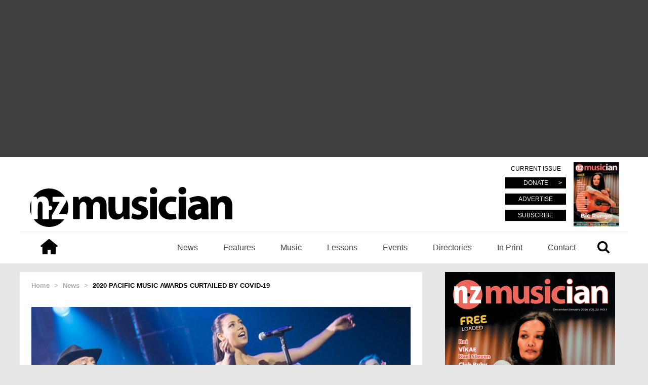

--- FILE ---
content_type: text/html; charset=UTF-8
request_url: https://nzmusician.co.nz/news/2020-pacific-music-awards-covid-19/
body_size: 92258
content:
<!DOCTYPE html>
<html lang="en">
<head>
    <meta charset="UTF-8">
    <title>News - 2020 Pacific Music Awards Curtailed by Covid-19 - NZ Musician</title>
    <meta http-equiv="x-ua-compatible" content="ie=edge">
    <meta name="viewport" content="width=device-width, initial-scale=1">
    <meta property="uptime-robot:keyword" content="site-monitoring-tag"/>
    <meta name="google-site-verification" content="D-fKqnmXioTmiL3BgDYQ-JohtLxOmUAsFIwr-AewKF0" />
    <script src="https://use.typekit.net/qlv0zth.js"></script>
    <script>try{Typekit.load({ async: true });}catch(e){}</script>
    
<!-- This site is optimized with the Yoast SEO plugin v8.2 - https://yoast.com/wordpress/plugins/seo/ -->
<meta name="description" content="The Pacific Music Awards Trust has confirmed that the 2020 Pacific Music Awards ceremony planned for May 21, 2020, will not be staged."/>
<link rel="canonical" href="https://nzmusician.co.nz/news/2020-pacific-music-awards-covid-19/" />
<meta property="og:locale" content="en_US" />
<meta property="og:type" content="article" />
<meta property="og:title" content="News - 2020 Pacific Music Awards Curtailed by Covid-19 - NZ Musician" />
<meta property="og:description" content="The Pacific Music Awards Trust has confirmed that the 2020 Pacific Music Awards ceremony planned for May 21, 2020, will not be staged." />
<meta property="og:url" content="https://nzmusician.co.nz/news/2020-pacific-music-awards-covid-19/" />
<meta property="og:site_name" content="NZ Musician" />
<meta property="article:publisher" content="http://www.facebook.com/nzmusician" />
<meta property="article:tag" content="awards" />
<meta property="article:tag" content="covid-19" />
<meta property="article:tag" content="pacific music awards" />
<meta property="article:tag" content="pacific music awards 2020" />
<meta property="article:tag" content="pacific music awards trust" />
<meta property="article:section" content="News" />
<meta property="og:image" content="https://nzmusician.co.nz/wp-content/uploads/2017/11/te-vaka.jpg" />
<meta property="og:image:secure_url" content="https://nzmusician.co.nz/wp-content/uploads/2017/11/te-vaka.jpg" />
<meta property="og:image:width" content="800" />
<meta property="og:image:height" content="444" />
<meta property="og:image:alt" content="te vaka opetaia olivia foa&#039;i 2017 music awards te vaka opetaia olivia foa&#039;i 2017 music awards 2018 music managers 2020 Pacific Music Awards" />
<meta name="twitter:card" content="summary_large_image" />
<meta name="twitter:description" content="The Pacific Music Awards Trust has confirmed that the 2020 Pacific Music Awards ceremony planned for May 21, 2020, will not be staged." />
<meta name="twitter:title" content="News - 2020 Pacific Music Awards Curtailed by Covid-19 - NZ Musician" />
<meta name="twitter:site" content="@nzmusician" />
<meta name="twitter:image" content="https://nzmusician.co.nz/wp-content/uploads/2017/11/te-vaka.jpg" />
<meta name="twitter:creator" content="@nzmusician" />
<script type='application/ld+json'>{"@context":"https:\/\/schema.org","@type":"Organization","url":"https:\/\/nzmusician.co.nz\/","sameAs":["http:\/\/www.facebook.com\/nzmusician","http:\/\/www.instagram.com\/nzmusician","https:\/\/www.youtube.com\/channel\/UCJCz0vPGQuD7et4UT4QuSCw","https:\/\/twitter.com\/nzmusician"],"@id":"https:\/\/nzmusician.co.nz\/#organization","name":"NZ Musician","logo":"https:\/\/nzmusician.co.nz\/wp-content\/uploads\/2016\/06\/cropped-orange-logo-full-1.gif"}</script>
<!-- / Yoast SEO plugin. -->

<link rel='dns-prefetch' href='//s0.wp.com' />
<link rel='dns-prefetch' href='//s.w.org' />
<!-- managing ads with Advanced Ads – https://wpadvancedads.com/ --><script>
					advanced_ads_ready=function(){var fns=[],listener,doc=typeof document==="object"&&document,hack=doc&&doc.documentElement.doScroll,domContentLoaded="DOMContentLoaded",loaded=doc&&(hack?/^loaded|^c/:/^loaded|^i|^c/).test(doc.readyState);if(!loaded&&doc){listener=function(){doc.removeEventListener(domContentLoaded,listener);window.removeEventListener("load",listener);loaded=1;while(listener=fns.shift())listener()};doc.addEventListener(domContentLoaded,listener);window.addEventListener("load",listener)}return function(fn){loaded?setTimeout(fn,0):fns.push(fn)}}();
			</script><link rel='stylesheet' id='style.css-css'  href='https://nzmusician.co.nz/wp-content/themes/nz-musician/style.css?ver=4.9.10' type='text/css' media='all' />
<link rel='stylesheet' id='jetpack-widget-social-icons-styles-css'  href='https://nzmusician.co.nz/wp-content/plugins/jetpack/modules/widgets/social-icons/social-icons.css?ver=20170506' type='text/css' media='all' />
<link rel='stylesheet' id='social-logos-css'  href='https://nzmusician.co.nz/wp-content/plugins/jetpack/_inc/social-logos/social-logos.min.css?ver=1' type='text/css' media='all' />
<link rel='stylesheet' id='jetpack_css-css'  href='https://nzmusician.co.nz/wp-content/plugins/jetpack/css/jetpack.css?ver=6.2' type='text/css' media='all' />
<script type='text/javascript' src='https://nzmusician.co.nz/wp-includes/js/jquery/jquery.js?ver=1.12.4'></script>
<script type='text/javascript' src='https://nzmusician.co.nz/wp-includes/js/jquery/jquery-migrate.min.js?ver=1.4.1'></script>
<script type='text/javascript' src='https://nzmusician.co.nz/wp-content/themes/nz-musician/js/script.js?ver=4.9.10'></script>
<script type='text/javascript'>
/* <![CDATA[ */
var ajaxscripts = {"ajaxurl":"https:\/\/nzmusician.co.nz\/wp-admin\/admin-ajax.php"};
/* ]]> */
</script>
<script type='text/javascript' src='https://nzmusician.co.nz/wp-content/themes/nz-musician/js/ajax-scripts.js?ver=4.9.10'></script>
<link rel='https://api.w.org/' href='https://nzmusician.co.nz/wp-json/' />
<link rel="EditURI" type="application/rsd+xml" title="RSD" href="https://nzmusician.co.nz/xmlrpc.php?rsd" />
<link rel="wlwmanifest" type="application/wlwmanifest+xml" href="https://nzmusician.co.nz/wp-includes/wlwmanifest.xml" /> 
<meta name="generator" content="WordPress 4.9.10" />
<link rel='shortlink' href='https://nzmusician.co.nz/?p=79018' />
<link rel="alternate" type="application/json+oembed" href="https://nzmusician.co.nz/wp-json/oembed/1.0/embed?url=https%3A%2F%2Fnzmusician.co.nz%2Fnews%2F2020-pacific-music-awards-covid-19%2F" />
<link rel="alternate" type="text/xml+oembed" href="https://nzmusician.co.nz/wp-json/oembed/1.0/embed?url=https%3A%2F%2Fnzmusician.co.nz%2Fnews%2F2020-pacific-music-awards-covid-19%2F&#038;format=xml" />
<style type='text/css'>img#wpstats{display:none}</style><meta property="og:title" content="2020 Pacific Music Awards Curtailed by Covid-19"/>
<meta property="og:type" content="article"/>
<meta property="og:url" content="https://nzmusician.co.nz/news/2020-pacific-music-awards-covid-19/"/>
<meta property="og:site_name" content="NZ Musician"/>
<meta property="og:image" content="https://nzmusician.co.nz/wp-content/uploads/2017/11/te-vaka-300x167.jpg"/>
<meta name="twitter:site" content="@nzmusician">
<meta name="twitter:url" content="https://nzmusician.co.nz/news/2020-pacific-music-awards-covid-19/"/>
<meta name="twitter:title" content="2020 Pacific Music Awards Curtailed by Covid-19"/>
<meta name="twitter:description" content="NZ Musician Magazine: All about music in and from New Zealand">
<meta name="twitter:image" content="https://nzmusician.co.nz/wp-content/uploads/2017/11/te-vaka-300x167.jpg"/>
<script async src="//pagead2.googlesyndication.com/pagead/js/adsbygoogle.js"></script>
<script>
  (adsbygoogle = window.adsbygoogle || []).push({
    google_ad_client: "ca-pub-3962753464522824",
    enable_page_level_ads: true
  });
</script>
<link rel="icon" href="https://nzmusician.co.nz/wp-content/uploads/2016/08/cropped-NZ-e1470805315337-32x32.jpg" sizes="32x32" />
<link rel="icon" href="https://nzmusician.co.nz/wp-content/uploads/2016/08/cropped-NZ-e1470805315337-192x192.jpg" sizes="192x192" />
<link rel="apple-touch-icon-precomposed" href="https://nzmusician.co.nz/wp-content/uploads/2016/08/cropped-NZ-e1470805315337-180x180.jpg" />
<meta name="msapplication-TileImage" content="https://nzmusician.co.nz/wp-content/uploads/2016/08/cropped-NZ-e1470805315337-270x270.jpg" />
<script>
  (function(i,s,o,g,r,a,m){i['GoogleAnalyticsObject']=r;i[r]=i[r]||function(){
  (i[r].q=i[r].q||[]).push(arguments)},i[r].l=1*new Date();a=s.createElement(o),
  m=s.getElementsByTagName(o)[0];a.async=1;a.src=g;m.parentNode.insertBefore(a,m)
  })(window,document,'script','https://www.google-analytics.com/analytics.js','ga');

  ga('create', 'UA-75821792-1', 'auto');
  ga('send', 'pageview');

</script>
<script>
  (function(i,s,o,g,r,a,m){i['GoogleAnalyticsObject']=r;i[r]=i[r]||function(){
  (i[r].q=i[r].q||[]).push(arguments)},i[r].l=1*new Date();a=s.createElement(o),
  m=s.getElementsByTagName(o)[0];a.async=1;a.src=g;m.parentNode.insertBefore(a,m)
  })(window,document,'script','https://www.google-analytics.com/analytics.js','ga');

  ga('create', 'UA-75821792-2', 'auto');
  ga('send', 'pageview');

</script>	
<!-- Google Tag Manager -->
<script>
(function(w,d,s,l,i){w[l]=w[l]||[];w[l].push({'gtm.start':new Date().getTime(),event:'gtm.js'});var f=d.getElementsByTagName(s)[0],j=d.createElement(s),dl=l!='dataLayer'?'&l='+l:'';j.async=true;j.src='https://www.googletagmanager.com/gtm.js?id='+i+dl;f.parentNode.insertBefore(j,f);})(window,document,'script','dataLayer','GTM-T32F96K');
</script>
<!-- End Google Tag Manager -->	

</script>

<!-- Press Patron -->
<script>
(function(d) {
  var el, fjs = d.getElementsByTagName('script')[0];
    el = d.createElement('script');
    el.id = "js-pp-banner";
    el.src = "//dashboard.presspatron.com/dev/banner?b=fivqHBgQi11t95w3sgaZuBhF";
    fjs.parentNode.insertBefore(el, fjs);
}(document));
</script>
<!-- MooSend -->
<script>
//load TrackerJS
!function(t,n,e,o,a){function d(t){var n=~~(Date.now()/3e5),o=document.createElement(e);o.async=!0,o.src=t+"?ts="+n;var a=document.getElementsByTagName(e)[0];a.parentNode.insertBefore(o,a)}t.MooTrackerObject=a,t[a]=t[a]||function(){return t[a].q?void t[a].q.push(arguments):void(t[a].q=[arguments])},window.attachEvent?window.attachEvent("onload",d.bind(this,o)):window.addEventListener("load",d.bind(this,o),!1)}(window,document,"script","//cdn.stat-track.com/statics/moosend-tracking.min.js","mootrack");
//tracker has to be initialized otherwise it will generate warnings and wont sendtracking events
mootrack('init', '26082803691546ebb8b1521df49158f3');

</script>

</head>
<body>
	<!-- Google Tag Manager (noscript) -->
<noscript><iframe src="https://www.googletagmanager.com/ns.html?id=GTM-T32F96K"
height="0" width="0" style="display:none;visibility:hidden"></iframe></noscript>
<!-- End Google Tag Manager (noscript) -->
    <div class="page-wrap">



     
     <div class="header-ad">

         <div><div style="text-align: center; margin-top: 10px; margin-bottom: 10px; " id="nzmus-676912410"><script async src="//pagead2.googlesyndication.com/pagead/js/adsbygoogle.js"></script>
<ins class="adsbygoogle" style="display:block;" data-ad-client="ca-pub-3962753464522824" 
data-ad-slot="2198978391" 
data-ad-format="auto"></ins>
<script> 
(adsbygoogle = window.adsbygoogle || []).push({}); 
</script>
</div></div>
     </div>
<div id="pp-banner"></div>
     







     <!-- Main header -->
     <header class="main-header">
        <div class="container">
            <div class="row">
                <div class="col-xs-12">
		
                    <div class="main-header__wrap">


                        <!-- Begin conditional statements for customizable header -->
                                                    <style>
                                .main-header .main-header__logo svg {
                                    fill: #000000;
                                }
                                a:hover{
                                  color: ;
                              }
                              .link_orange:hover{
                                  color: ;
                              }
                              .card h3:hover{
                                color: !important;
                            }
                            .single__content a:hover{
                              color: ;
                          }
                      </style>
                  
                  
                                <!-- End conditional statements for customizable header -->


                <!-- Main logo -->
                                    <div class="main-header__logo">
                        <a href="https://nzmusician.co.nz">
                            <svg version="1.1" id="Layer_1" xmlns="http://www.w3.org/2000/svg" xmlns:xlink="http://www.w3.org/1999/xlink" x="0px" y="0px"
	  viewBox="0 0 718.056 141.76" enable-background="new 0 0 718.056 141.76"
	 xml:space="preserve">
<path fill="#FFFFFF" d="M13.866,114.314c8.194,13.055,29.898,28.848,57.652,27.346c20.979-1.136,37.939-10.209,51.55-27.345
	c-6.508,0-12.173,0-17.838,0.001c-8.215,0-16.431,0.044-24.645-0.055c-0.947-0.011-2.71-0.838-2.699-1.249
	c0.131-4.927-1.482-10.008,1.293-14.733c7.924-13.49,15.787-27.017,23.665-40.535c0.856-1.47,1.655-2.973,2.684-4.827
	c-1.376-0.073-2.3-0.164-3.225-0.165c-6.379-0.014-12.759-0.078-19.136,0.03c-2.111,0.035-2.941-0.611-2.87-2.788
	c0.125-3.862,0.176-7.738-0.025-11.594c-0.14-2.675,0.768-3.47,3.439-3.443c12.369,0.127,24.741,0.056,37.112,0.056h3.251
	C115.052,20.237,93.199,3.915,64.327,5.651c-21.938,1.32-39.195,11.241-52.591,29.361c3.597,0,6.488,0.132,9.359-0.041
	c2.344-0.141,3.649,0.438,3.669,3.057c0.013,1.687,0.424,3.371,0.731,5.591c4.143-5.032,8.875-8.111,14.764-9.422
	c11.987-2.667,22.193,3,25.344,14.818c1.326,4.972,1.369,10.288,1.979,15.449c0.116,0.982,0.157,1.973,0.251,3.212
	c4.237-1.438,7.701-0.987,10.239,2.429c1.902,2.557,2.08,5.404,0.494,8.169c-2.486,4.337-6.441,4.595-10.889,3.308
	c-0.059,1.041-0.138,1.799-0.138,2.558c-0.001,8.988-0.093,17.978,0.079,26.963c0.05,2.6-0.733,3.346-3.261,3.267
	c-5.31-0.167-10.634-0.182-15.943,0.003c-2.681,0.093-3.441-0.787-3.421-3.445c0.115-15.269,0.087-30.54,0.019-45.811
	c-0.01-2.295-0.264-4.642-0.797-6.871c-0.966-4.039-3.117-5.951-6.348-6.135c-3.643-0.207-6.585,1.432-7.826,5.173
	c-1.047,3.158-1.844,6.558-1.889,9.862c-0.197,14.688-0.129,29.38-0.037,44.07c0.014,2.387-0.7,3.254-3.12,3.141
	C21.371,114.189,17.733,114.314,13.866,114.314 M224.375,113.629c0-1.509,0-2.752,0-3.995c0-13.529-0.074-27.061,0.065-40.589
	c0.027-2.748,0.521-5.602,1.4-8.205c1.598-4.731,6.338-7.85,11.127-7.856c4.809-0.005,8.531,2.586,10.173,7.926
	c1.033,3.36,1.583,6.989,1.634,10.508c0.186,13.141,0.113,26.286,0.041,39.429c-0.013,2.173,0.497,3.101,2.899,3.037
	c5.987-0.159,11.983-0.086,17.974-0.027c1.721,0.017,2.705-0.315,2.682-2.367c-0.193-16.708-0.086-33.423-0.555-50.123
	c-0.221-7.865-2.658-15.306-8.541-20.974c-9.943-9.578-27.921-8.794-38.106,1.467c-1.587,1.598-3.214,3.158-5.015,4.924
	c-4.584-9.378-12.412-13.174-22.229-13.066c-9.722,0.106-17.625,4.216-23.809,13.029c-0.381-3.493-0.793-5.941-0.871-8.4
	c-0.069-2.17-0.741-3.163-3.094-2.996c-2.692,0.192-5.409,0.044-8.115,0.044h-8.798c0,6.387,0,12.26,0,18.134
	c0,19.135,0.037,38.271-0.046,57.406c-0.01,2.297,0.667,3.005,2.956,2.948c5.795-0.145,11.6-0.174,17.393,0.008
	c2.563,0.081,3.277-0.693,3.256-3.254c-0.119-14.302-0.024-28.606-0.074-42.909c-0.013-3.966,1.253-7.419,3.761-10.392
	c2.814-3.335,6.44-4.89,10.826-4.158c4.271,0.712,6.878,3.533,8.078,7.443c0.838,2.728,1.336,5.667,1.365,8.518
	c0.136,13.625,0.061,27.252,0.061,40.879v3.611H224.375z M664.769,43.599c-0.314-2.629-0.691-4.52-0.726-6.417
	c-0.037-1.992-0.823-2.704-2.8-2.676c-5.799,0.084-11.602,0.134-17.396-0.018c-2.595-0.069-3.072,1.079-2.952,3.323
	c0.263,4.915,0.476,9.839,0.488,14.76c0.053,19.717,0.06,39.435-0.024,59.152c-0.011,2.505,0.682,3.376,3.273,3.307
	c6.471-0.172,12.956-0.23,19.423,0.016c3.083,0.117,3.677-1.003,3.651-3.812c-0.127-14.11-0.213-28.226,0.058-42.332
	c0.06-3.129,1.067-6.537,2.606-9.272c2.556-4.541,7-6.266,12.16-5.361c4.734,0.829,7.363,4.063,8.362,8.562
	c0.581,2.617,0.97,5.335,0.989,8.01c0.098,13.724,0.083,27.45,0.013,41.174c-0.012,2.195,0.552,3.067,2.929,3.012
	c6.666-0.154,13.34-0.176,20.004,0.005c2.6,0.07,3.246-0.756,3.229-3.275c-0.109-15.463-0.021-30.929-0.09-46.393
	c-0.014-2.783-0.209-5.612-0.743-8.338c-1.524-7.777-4.514-14.814-11.351-19.503c-11.213-7.69-27.469-6.451-37.586,2.791
	C667.307,41.208,666.347,42.124,664.769,43.599 M633.784,114.974c-0.24-4.481-0.586-8.505-0.648-12.534
	c-0.199-13.127-0.156-26.26-0.465-39.384c-0.369-15.634-9.512-26.328-24.775-29.52c-6.994-1.463-14.066-1.613-20.984-0.218
	c-6.479,1.308-12.778,3.521-19.143,5.384c-1.802,0.528-2.253,1.612-1.626,3.531c1.406,4.306,2.525,8.704,3.8,13.053
	c0.178,0.606,0.571,1.149,0.717,1.433c4.563-1.606,8.818-3.483,13.267-4.572c5.938-1.456,12.032-2.083,17.862,0.711
	c3.359,1.61,4.757,4.291,4.142,7.646c-4.104,0.305-8.25,0.407-12.337,0.955c-9.913,1.328-19.249,4.07-26.573,11.501
	c-9.972,10.12-9.274,28.637,1.724,37.572c9.351,7.596,19.898,7.575,30.625,3.574c3.35-1.249,6.306-3.553,9.629-5.484
	c0.263,1.13,0.674,2.315,0.791,3.529c0.223,2.311,1.381,2.965,3.642,2.875c4.534-0.178,9.08-0.052,13.621-0.052H633.784z
	 M331.614,103.102c0.317,2.881,0.662,5.498,0.875,8.126c0.151,1.861,0.861,2.7,2.896,2.648c5.022-0.13,10.056-0.181,15.075,0.014
	c2.587,0.101,3.349-0.73,3.234-3.278c-0.317-7.135-0.529-14.28-0.562-21.422c-0.076-16.915-0.068-33.83,0.025-50.744
	c0.013-2.404-0.68-3.167-3.102-3.103c-5.988,0.159-11.988,0.174-17.975-0.006c-2.538-0.076-3.307,0.647-3.285,3.228
	c0.117,14.401,0.029,28.804,0.074,43.206c0.014,3.953-1.069,7.459-3.822,10.309c-3.312,3.429-7.403,4.97-12.111,3.96
	c-4.441-0.953-7.322-3.9-8.468-8.25c-0.707-2.681-1.244-5.493-1.271-8.251c-0.125-13.724-0.099-27.45-0.017-41.175
	c0.013-2.189-0.464-3.09-2.877-3.024c-6.085,0.167-12.181,0.186-18.265-0.005c-2.686-0.084-3.217,0.964-3.202,3.375
	c0.084,14.885,0.032,29.77,0.055,44.655c0.003,2.027,0.033,4.068,0.272,6.076c0.9,7.551,3.063,14.667,8.92,19.899
	c8.996,8.039,25.119,8.683,35.088,1.456C326.081,108.688,328.53,105.944,331.614,103.102 M363.651,93.703
	c-1.129,4.625-2.182,9.421-3.512,14.138c-0.543,1.927-0.102,2.792,1.703,3.487c14.039,5.402,28.246,6.428,42.382,0.824
	c14.236-5.643,19.33-23.092,10.554-35.173c-3.725-5.126-9.215-7.771-14.92-10.063c-4.021-1.616-8.039-3.259-11.945-5.129
	c-2.109-1.011-3.416-2.891-3.149-5.413c0.284-2.678,1.858-4.637,4.379-5.2c2.681-0.598,5.593-1.07,8.251-0.644
	c4.611,0.74,9.104,2.213,14.027,3.477c1.343-5.17,2.713-10.44,4.105-15.797c-0.971-0.451-1.625-0.919-2.346-1.064
	c-5.838-1.179-11.648-2.908-17.545-3.292c-9.014-0.587-17.7,1.127-25.129,6.9c-9.339,7.256-13.141,22.668-3.53,32.19
	c3.339,3.308,7.739,5.689,11.958,7.919c4.071,2.15,8.58,3.454,12.807,5.333c2.588,1.15,4.065,3.351,3.836,6.258
	c-0.229,2.9-1.93,5.11-4.779,5.454c-3.87,0.467-7.924,0.889-11.708,0.233C374.013,97.26,369.118,95.33,363.651,93.703
	 M517.323,94.621c-3.315,0.718-6.106,1.548-8.957,1.896c-7.899,0.964-15.371-0.154-21.121-6.23
	c-6.467-6.835-7.547-18.168-2.981-27.403c3.688-7.46,11.99-11.527,21.784-10.515c3.431,0.355,6.828,1.039,10.57,1.625
	c1.055-4.791,2.018-9.695,3.246-14.532c0.568-2.233-0.131-3.132-2.226-3.674c-7.757-2.006-15.61-2.537-23.538-1.567
	c-12.216,1.495-22.725,6.317-29.939,16.668c-7.047,10.108-8.784,21.433-6.64,33.441c1.562,8.741,5.13,16.519,12.235,22.048
	c14.954,11.636,31.668,11.012,48.807,6.296c0.615-0.169,1.506-1.212,1.432-1.726C519.209,105.53,518.253,100.137,517.323,94.621
	 M527.602,74.681c-0.017,0-0.034,0-0.034,0c-0.019,12.567,0.025,25.133-0.062,37.699c-0.014,2.078,0.662,2.658,2.666,2.63
	c6.958-0.098,13.922-0.131,20.879,0.016c2.361,0.05,2.955-0.81,2.95-3.009c-0.056-24.845-0.062-49.689-0.001-74.534
	c0.006-2.308-0.818-3.018-3.047-2.985c-6.861,0.098-13.727,0.097-20.59-0.002c-2.103-0.03-2.834,0.54-2.814,2.786
	C527.661,49.748,527.602,62.214,527.602,74.681 M450.399,74.91c0-12.172-0.041-24.344,0.037-36.515
	c0.014-2.173-0.474-3.116-2.894-3.053c-6.179,0.16-12.364,0.113-18.546,0.019c-1.932-0.03-2.766,0.464-2.762,2.567
	c0.053,24.44,0.051,48.88,0.002,73.32c-0.006,2.058,0.752,2.653,2.725,2.622c6.085-0.095,12.175-0.151,18.256,0.023
	c2.616,0.075,3.257-0.846,3.232-3.338C450.335,98.675,450.399,86.792,450.399,74.91 M130.904,100.185
	c7.669-18.347,7.421-36.441-0.346-54.473c-0.522,2.054-0.608,4.206-1.561,5.855c-8.166,14.116-16.491,28.141-24.759,42.197
	c-0.452,0.768-0.823,1.584-1.42,2.743c8.359,0,16.172,0.074,23.984-0.041C129.44,96.428,131.441,96.644,130.904,100.185
	 M540.55,26.36c8.21,0.082,14.314-5.531,14.27-13.124c-0.043-7.451-5.752-13.145-13.274-13.234
	c-8.92-0.107-14.611,5.047-14.621,13.241C526.915,20.779,532.63,26.281,540.55,26.36 M438.114,25.32
	c7.746,0.005,12.943-4.708,12.961-11.752c0.018-7.329-5.125-12.358-12.72-12.441c-7.562-0.082-12.907,4.943-12.969,12.193
	C425.325,20.461,430.474,25.315,438.114,25.32 M5.474,47.856c-7.318,17.389-7.278,34.767,0,52.073V47.856z"/>
<path d="M13.866,114.314c3.867,0,7.505-0.125,11.129,0.043c2.421,0.113,3.135-0.754,3.12-3.141
	c-0.092-14.69-0.16-29.382,0.038-44.07c0.044-3.304,0.841-6.704,1.888-9.862c1.241-3.741,4.184-5.38,7.826-5.173
	c3.231,0.184,5.382,2.096,6.348,6.135c0.533,2.229,0.787,4.576,0.797,6.871c0.068,15.271,0.096,30.542-0.019,45.811
	c-0.02,2.658,0.74,3.538,3.421,3.445c5.309-0.185,10.633-0.17,15.943-0.003c2.528,0.079,3.311-0.667,3.261-3.267
	c-0.172-8.985-0.08-17.975-0.079-26.963c0.001-0.759,0.08-1.517,0.138-2.558c4.448,1.287,8.403,1.029,10.89-3.308
	c1.585-2.765,1.407-5.612-0.494-8.169c-2.539-3.416-6.003-3.867-10.24-2.429c-0.094-1.239-0.134-2.23-0.25-3.212
	c-0.611-5.161-0.654-10.477-1.98-15.449C62.452,37.197,52.246,31.53,40.259,34.197c-5.889,1.311-10.621,4.39-14.764,9.422
	c-0.306-2.22-0.717-3.904-0.731-5.591c-0.02-2.619-1.324-3.198-3.668-3.057c-2.872,0.173-5.762,0.041-9.36,0.041
	C25.132,16.892,42.389,6.971,64.327,5.651c28.873-1.736,50.725,14.586,59.747,29.362h-3.25c-12.371,0-24.743,0.071-37.113-0.056
	c-2.671-0.027-3.579,0.768-3.439,3.443c0.201,3.856,0.15,7.732,0.025,11.594c-0.071,2.177,0.759,2.823,2.871,2.788
	c6.377-0.108,12.757-0.044,19.135-0.03c0.925,0.001,1.85,0.092,3.226,0.165c-1.029,1.854-1.829,3.357-2.685,4.827
	C94.965,71.262,87.103,84.789,79.18,98.279c-2.775,4.725-1.163,9.806-1.294,14.733c-0.011,0.411,1.753,1.238,2.699,1.249
	c8.214,0.099,16.43,0.055,24.645,0.055c5.665-0.001,11.33-0.001,17.838-0.001c-13.611,17.136-30.571,26.209-51.55,27.345
	C43.764,143.162,22.061,127.369,13.866,114.314"/>
<path d="M224.374,113.629h-23.562v-3.611c0-13.627,0.076-27.254-0.062-40.879c-0.028-2.851-0.526-5.79-1.364-8.518
	c-1.2-3.909-3.808-6.731-8.078-7.443c-4.386-0.732-8.012,0.823-10.826,4.159c-2.508,2.972-3.774,6.425-3.76,10.391
	c0.05,14.303-0.045,28.607,0.073,42.909c0.022,2.561-0.693,3.335-3.256,3.254c-5.793-0.182-11.598-0.153-17.393-0.008
	c-2.289,0.058-2.966-0.65-2.956-2.948c0.083-19.135,0.046-38.271,0.046-57.406c0-5.874,0-11.747,0-18.134h8.798
	c2.706,0,5.423,0.148,8.115-0.044c2.353-0.167,3.025,0.826,3.094,2.996c0.078,2.459,0.491,4.907,0.871,8.4
	c6.184-8.813,14.087-12.923,23.808-13.029c9.818-0.108,17.646,3.688,22.23,13.066c1.801-1.766,3.428-3.326,5.014-4.924
	c10.187-10.261,28.164-11.045,38.107-1.467c5.883,5.668,8.32,13.109,8.541,20.974c0.469,16.7,0.361,33.415,0.555,50.123
	c0.023,2.052-0.961,2.384-2.682,2.367c-5.99-0.059-11.986-0.132-17.975,0.027c-2.4,0.064-2.91-0.864-2.898-3.037
	c0.072-13.143,0.145-26.288-0.042-39.429c-0.05-3.518-0.601-7.148-1.633-10.508c-1.642-5.34-5.365-7.931-10.173-7.926
	c-4.789,0.006-9.529,3.125-11.127,7.856c-0.879,2.603-1.373,5.457-1.401,8.205c-0.139,13.528-0.063,27.06-0.065,40.589
	C224.374,110.877,224.374,112.12,224.374,113.629"/>
<path d="M664.769,43.599c1.578-1.475,2.538-2.391,3.518-3.285c10.117-9.242,26.373-10.481,37.586-2.79
	c6.836,4.689,9.826,11.725,11.351,19.503c0.534,2.725,0.731,5.554,0.743,8.337c0.07,15.464-0.02,30.93,0.09,46.394
	c0.018,2.519-0.629,3.344-3.229,3.274c-6.664-0.181-13.338-0.159-20.004-0.005c-2.377,0.055-2.94-0.817-2.929-3.011
	c0.07-13.725,0.085-27.451-0.013-41.175c-0.02-2.675-0.408-5.392-0.989-8.01c-0.999-4.499-3.628-7.732-8.362-8.562
	c-5.16-0.905-9.604,0.821-12.16,5.361c-1.539,2.736-2.547,6.144-2.606,9.273c-0.271,14.106-0.185,28.221-0.058,42.331
	c0.026,2.809-0.568,3.929-3.651,3.812c-6.466-0.245-12.952-0.188-19.423-0.015c-2.592,0.068-3.284-0.803-3.273-3.307
	c0.084-19.718,0.077-39.436,0.024-59.153c-0.013-4.921-0.226-9.845-0.488-14.76c-0.12-2.243,0.356-3.391,2.952-3.323
	c5.795,0.153,11.598,0.102,17.396,0.019c1.977-0.029,2.763,0.683,2.799,2.675C664.077,39.079,664.454,40.971,664.769,43.599"/>
<path d="M633.784,114.975h-6.732c-4.541,0-9.088-0.127-13.621,0.052c-2.263,0.089-3.42-0.565-3.643-2.876
	c-0.118-1.214-0.529-2.399-0.791-3.529c-3.324,1.931-6.279,4.235-9.628,5.484c-10.728,4.001-21.274,4.022-30.626-3.574
	c-10.999-8.934-11.695-27.452-1.723-37.571c7.324-7.432,16.66-10.174,26.572-11.502c4.086-0.547,8.233-0.65,12.338-0.954
	c0.613-3.356-0.783-6.037-4.142-7.646c-5.831-2.794-11.926-2.167-17.864-0.712c-4.447,1.089-8.701,2.967-13.266,4.572
	c-0.145-0.284-0.539-0.826-0.717-1.433c-1.274-4.349-2.395-8.747-3.801-13.052c-0.625-1.92-0.174-3.004,1.627-3.531
	c6.365-1.864,12.664-4.077,19.143-5.384c6.919-1.396,13.991-1.246,20.984,0.217c15.264,3.192,24.406,13.887,24.774,29.52
	c0.31,13.125,0.267,26.257,0.466,39.384C633.197,106.469,633.544,110.494,633.784,114.975 M607.401,82.955
	c0.005-5.55,0.005-5.549-5.391-5.093c-0.384,0.032-0.8-0.069-1.15,0.046c-3.71,1.212-7.674,1.971-11.041,3.817
	c-3.753,2.056-4.771,7.335-3.032,11.311c1.479,3.38,5.423,5.202,9.71,4.484C603.78,96.302,607.394,91.476,607.401,82.955"/>
<path d="M331.614,103.102c-3.084,2.843-5.533,5.586-8.441,7.694c-9.969,7.227-26.092,6.583-35.088-1.455
	c-5.856-5.233-8.02-12.349-8.92-19.9c-0.239-2.007-0.27-4.049-0.272-6.075c-0.022-14.886,0.029-29.771-0.055-44.656
	c-0.015-2.411,0.517-3.459,3.202-3.374c6.084,0.191,12.18,0.172,18.265,0.005c2.413-0.067,2.89,0.835,2.877,3.024
	c-0.082,13.724-0.108,27.45,0.017,41.174c0.026,2.759,0.563,5.571,1.271,8.251c1.146,4.35,4.026,7.298,8.468,8.25
	c4.708,1.011,8.799-0.53,12.111-3.959c2.753-2.851,3.836-6.357,3.822-10.31c-0.045-14.402,0.043-28.804-0.074-43.205
	c-0.021-2.581,0.747-3.304,3.285-3.228c5.986,0.18,11.986,0.164,17.975,0.006c2.422-0.065,3.114,0.698,3.102,3.102
	c-0.094,16.914-0.102,33.83-0.025,50.744c0.033,7.142,0.245,14.287,0.562,21.423c0.114,2.548-0.647,3.378-3.234,3.278
	c-5.02-0.195-10.053-0.144-15.075-0.015c-2.034,0.052-2.744-0.786-2.896-2.648C332.276,108.601,331.932,105.983,331.614,103.102"/>
<path d="M363.651,93.703c5.467,1.626,10.361,3.557,15.438,4.437c3.785,0.657,7.839,0.235,11.709-0.232
	c2.851-0.345,4.551-2.555,4.779-5.455c0.229-2.906-1.248-5.107-3.836-6.257c-4.227-1.879-8.736-3.183-12.806-5.333
	c-4.22-2.23-8.621-4.611-11.959-7.919c-9.608-9.522-5.808-24.934,3.53-32.19c7.429-5.773,16.115-7.488,25.129-6.9
	c5.896,0.384,11.707,2.113,17.545,3.291c0.721,0.146,1.376,0.614,2.345,1.065c-1.392,5.357-2.761,10.627-4.104,15.797
	c-4.924-1.264-9.416-2.738-14.026-3.477c-2.659-0.426-5.571,0.046-8.252,0.644c-2.521,0.563-4.095,2.522-4.378,5.2
	c-0.268,2.521,1.04,4.402,3.148,5.412c3.905,1.871,7.924,3.514,11.945,5.129c5.705,2.293,11.195,4.937,14.919,10.064
	c8.777,12.081,3.683,29.53-10.553,35.173c-14.136,5.604-28.343,4.578-42.382-0.824c-1.805-0.695-2.246-1.561-1.703-3.487
	C361.47,103.124,362.521,98.328,363.651,93.703"/>
<path d="M517.323,94.621c0.93,5.516,1.885,10.909,2.672,16.327c0.074,0.514-0.816,1.557-1.432,1.726
	c-17.138,4.716-33.852,5.34-48.807-6.296c-7.106-5.529-10.674-13.307-12.235-22.049c-2.146-12.007-0.407-23.332,6.64-33.44
	c7.215-10.351,17.724-15.173,29.939-16.668c7.929-0.971,15.781-0.439,23.538,1.567c2.094,0.541,2.794,1.441,2.228,3.674
	c-1.23,4.837-2.193,9.741-3.246,14.532c-3.744-0.586-7.142-1.27-10.572-1.625c-9.795-1.012-18.096,3.055-21.784,10.515
	c-4.566,9.235-3.485,20.568,2.981,27.403c5.75,6.076,13.221,7.194,21.123,6.23C511.218,96.169,514.009,95.339,517.323,94.621"/>
<path d="M527.603,74.681c0-12.466,0.059-24.933-0.055-37.398c-0.021-2.247,0.712-2.817,2.815-2.787
	c6.862,0.099,13.728,0.101,20.59,0.002c2.228-0.032,3.051,0.678,3.046,2.986c-0.061,24.844-0.055,49.689,0.001,74.533
	c0.005,2.199-0.588,3.059-2.95,3.009c-6.958-0.146-13.921-0.114-20.88-0.016c-2.003,0.028-2.679-0.552-2.665-2.63
	c0.088-12.566,0.044-25.132,0.044-37.699C527.549,74.681,527.584,74.681,527.603,74.681"/>
<path d="M450.399,74.91c0,11.882-0.064,23.765,0.051,35.645c0.025,2.492-0.616,3.413-3.232,3.338
	c-6.081-0.174-12.171-0.118-18.256-0.023c-1.973,0.031-2.73-0.564-2.725-2.622c0.05-24.44,0.051-48.88-0.002-73.32
	c-0.004-2.103,0.83-2.597,2.762-2.567c6.181,0.094,12.367,0.141,18.546-0.019c2.419-0.063,2.908,0.88,2.894,3.053
	C450.358,50.566,450.399,62.738,450.399,74.91"/>
<path d="M130.904,100.185c0.537-3.541-1.464-3.757-4.103-3.718c-7.811,0.114-15.625,0.04-23.984,0.04
	c0.597-1.159,0.969-1.974,1.42-2.742c8.269-14.057,16.594-28.081,24.759-42.198c0.954-1.649,1.039-3.8,1.562-5.854
	C138.325,63.745,138.573,81.838,130.904,100.185"/>
<path d="M540.55,26.36c-7.92-0.079-13.635-5.581-13.627-13.118c0.012-8.194,5.703-13.347,14.621-13.241
	c7.522,0.09,13.232,5.783,13.275,13.235C554.863,20.83,548.761,26.442,540.55,26.36"/>
<path d="M438.114,25.32c-7.64-0.005-12.788-4.859-12.727-12c0.062-7.25,5.406-12.274,12.968-12.192
	c7.596,0.082,12.737,5.111,12.719,12.44C451.058,20.612,445.86,25.325,438.114,25.32"/>
<path d="M5.474,47.856v52.073C-1.804,82.623-1.844,65.245,5.474,47.856"/>
<path fill="#FFFFFF" d="M607.401,82.955c-0.008,8.521-3.621,13.347-10.904,14.565c-4.287,0.718-8.23-1.104-9.71-4.484
	c-1.739-3.976-0.721-9.255,3.032-11.311c3.367-1.846,7.331-2.605,11.041-3.817c0.351-0.115,0.767-0.014,1.15-0.046
	C607.406,77.406,607.406,77.405,607.401,82.955"/>
</svg>
                        </a>
                    </div>
                                <!-- End main logo -->


                <!-- Display current issue in header -->
                
                <div class="main-header__current-issue">
                    <div class="main-header__current-issue-text">
                        <p>CURRENT ISSUE</p>
                        <p></p>
<a class="main-header__current-issue-subscribe" href="http://www.presspatron.com/nz-musician" target="_blank">DONATE</a>
                       <a href="https://nzmusician.co.nz/advertise/">ADVERTISE</a>
			<a href="https://nzmusician.co.nz/subscribe/">SUBSCRIBE</a>
                    </div>

                    <div class="main-header__current-issue-img">
                        <a href="https://nzmusician.co.nz/issues/december-january-2026/">
                            <img src="https://nzmusician.co.nz/wp-content/uploads/2025/12/188-Cover-100x142px.jpg" alt="#">
                        </a>
                    </div>
                </div>
                        <!-- End current issue -->

        </div><!-- End main header wrap -->


    </div>
</div>

</div>

<div class="main-menu-holder">
    <div class="main-menu-wrap">
        <!-- Call main menu -->
        <div class="main-menu" id="main-menu">
            <a class="home-link" href="https://nzmusician.co.nz">
                <svg class="home-icon" version="1.1" id="Layer_1" xmlns="http://www.w3.org/2000/svg" xmlns:xlink="http://www.w3.org/1999/xlink" x="0px" y="0px"
	  viewBox="0 0 53.005 47.147" enable-background="new 0 0 53.005 47.147" xml:space="preserve">
<path  d="M52.639,20.555L29.002,0.863c-1.382-1.151-3.617-1.151-4.998,0L0.366,20.555
	c-0.427,0.362-0.492,1.052-0.131,1.479l2.038,2.433c0.164,0.197,0.428,0.329,0.69,0.362c0.297,0.033,0.56-0.066,0.79-0.23
	l2.125-1.772C5.869,29.21,5.846,44.853,5.846,44.853c0,1.255,1.04,2.295,2.295,2.295h13.771V33.376h9.181v13.771h13.771
	c1.256,0,2.296-1.04,2.296-2.295V22.854l2.092,1.745c0.198,0.164,0.428,0.23,0.691,0.23h0.099c0.262-0.033,0.526-0.165,0.69-0.362
	l2.038-2.433C53.132,21.607,53.066,20.917,52.639,20.555"/>
</svg>
            </a>

            <ul id="main-menu-list" class="main-menu__items"><li id="menu-item-57901" class="menu-item menu-item-type-taxonomy menu-item-object-category menu-item-has-children menu-item-57901"><a href="https://nzmusician.co.nz/category/news/">News</a>
<div class='sub-menu-wrap'><ul class='sub-menu'>
	<li id="menu-item-61534" class="menu-item menu-item-type-custom menu-item-object-custom menu-item-61534"><a href="https://nzmusician.co.nz/news/">News</a></li>
	<li id="menu-item-61742" class="menu-item menu-item-type-taxonomy menu-item-object-category menu-item-61742"><a href="https://nzmusician.co.nz/category/news/opportunities/">Opportunities</a></li>
	<li id="menu-item-57951" class="menu-item menu-item-type-custom menu-item-object-custom menu-item-57951"><a href="https://nzmusician.co.nz/news">All News</a></li>
</ul></div>
</li>
<li id="menu-item-57904" class="menu-item menu-item-type-taxonomy menu-item-object-category menu-item-has-children menu-item-57904"><a href="https://nzmusician.co.nz/category/features/">Features</a>
<div class='sub-menu-wrap'><ul class='sub-menu'>
	<li id="menu-item-57906" class="menu-item menu-item-type-taxonomy menu-item-object-category menu-item-57906"><a href="https://nzmusician.co.nz/category/features/interviews/">Interviews</a></li>
	<li id="menu-item-59464" class="menu-item menu-item-type-taxonomy menu-item-object-category menu-item-59464"><a href="https://nzmusician.co.nz/category/features/ex-pat-files/">Ex-Pat Files</a></li>
	<li id="menu-item-61639" class="menu-item menu-item-type-taxonomy menu-item-object-category menu-item-61639"><a href="https://nzmusician.co.nz/category/features/fresh-talent/">Fresh Talent</a></li>
	<li id="menu-item-84205" class="menu-item menu-item-type-taxonomy menu-item-object-category menu-item-84205"><a href="https://nzmusician.co.nz/category/features/mixtapes/">Mixtapes</a></li>
	<li id="menu-item-59659" class="menu-item menu-item-type-taxonomy menu-item-object-category menu-item-59659"><a href="https://nzmusician.co.nz/category/features/moments-like-these/">Moments Like These</a></li>
	<li id="menu-item-84206" class="menu-item menu-item-type-taxonomy menu-item-object-category menu-item-84206"><a href="https://nzmusician.co.nz/category/features/my-song/">My Song</a></li>
	<li id="menu-item-84207" class="menu-item menu-item-type-taxonomy menu-item-object-category menu-item-84207"><a href="https://nzmusician.co.nz/category/features/newtracks-new-artist/">NewTracks New Artist</a></li>
	<li id="menu-item-59037" class="menu-item menu-item-type-taxonomy menu-item-object-category menu-item-59037"><a href="https://nzmusician.co.nz/category/features/on-foreign-soil/">On Foreign Soil</a></li>
	<li id="menu-item-57952" class="menu-item menu-item-type-custom menu-item-object-custom menu-item-57952"><a href="https://nzmusician.co.nz//features">All Features</a></li>
</ul></div>
</li>
<li id="menu-item-57916" class="menu-item menu-item-type-taxonomy menu-item-object-category menu-item-has-children menu-item-57916"><a href="https://nzmusician.co.nz/category/music/">Music</a>
<div class='sub-menu-wrap'><ul class='sub-menu'>
	<li id="menu-item-57959" class="menu-item menu-item-type-taxonomy menu-item-object-category menu-item-57959"><a href="https://nzmusician.co.nz/category/music/album-reviews/">Album Reviews</a></li>
	<li id="menu-item-57925" class="menu-item menu-item-type-taxonomy menu-item-object-category menu-item-57925"><a href="https://nzmusician.co.nz/category/music/listen/">Listen</a></li>
	<li id="menu-item-57926" class="menu-item menu-item-type-taxonomy menu-item-object-category menu-item-57926"><a href="https://nzmusician.co.nz/category/music/watch/">Watch</a></li>
	<li id="menu-item-57953" class="menu-item menu-item-type-custom menu-item-object-custom menu-item-57953"><a href="https://nzmusician.co.nz//category/music">All Music</a></li>
</ul></div>
</li>
<li id="menu-item-57927" class="menu-item menu-item-type-taxonomy menu-item-object-category menu-item-has-children menu-item-57927"><a href="https://nzmusician.co.nz/category/lessons/">Lessons</a>
<div class='sub-menu-wrap'><ul class='sub-menu'>
	<li id="menu-item-60496" class="menu-item menu-item-type-taxonomy menu-item-object-category menu-item-60496"><a href="https://nzmusician.co.nz/category/lessons/building-blocks/">Building Blocks</a></li>
	<li id="menu-item-60517" class="menu-item menu-item-type-taxonomy menu-item-object-category menu-item-60517"><a href="https://nzmusician.co.nz/category/lessons/deep-thinking/">Deep Thinking</a></li>
	<li id="menu-item-57936" class="menu-item menu-item-type-taxonomy menu-item-object-category menu-item-57936"><a href="https://nzmusician.co.nz/category/lessons/guitar-cool/">Guitar Cool</a></li>
	<li id="menu-item-60550" class="menu-item menu-item-type-taxonomy menu-item-object-category menu-item-60550"><a href="https://nzmusician.co.nz/category/lessons/finding-your-voice/">Finding Your Voice</a></li>
	<li id="menu-item-62547" class="menu-item menu-item-type-taxonomy menu-item-object-category menu-item-62547"><a href="https://nzmusician.co.nz/category/lessons/the-lawful-truth/">Legal Advice</a></li>
	<li id="menu-item-77470" class="menu-item menu-item-type-taxonomy menu-item-object-category menu-item-77470"><a href="https://nzmusician.co.nz/category/lessons/road-rules/">Road Rules</a></li>
	<li id="menu-item-60571" class="menu-item menu-item-type-taxonomy menu-item-object-category menu-item-60571"><a href="https://nzmusician.co.nz/category/lessons/tutors-tutorial/">Tutors&#8217; Tutorials</a></li>
	<li id="menu-item-60626" class="menu-item menu-item-type-taxonomy menu-item-object-category menu-item-60626"><a href="https://nzmusician.co.nz/category/lessons/x-factory/">X-Factory</a></li>
	<li id="menu-item-57954" class="menu-item menu-item-type-custom menu-item-object-custom menu-item-57954"><a href="https://nzmusician.co.nz//lessons">All Lessons</a></li>
</ul></div>
</li>
<li id="menu-item-57939" class="menu-item menu-item-type-taxonomy menu-item-object-category menu-item-has-children menu-item-57939"><a href="https://nzmusician.co.nz/category/events/">Events</a>
<div class='sub-menu-wrap'><ul class='sub-menu'>
	<li id="menu-item-72165" class="menu-item menu-item-type-taxonomy menu-item-object-category menu-item-72165"><a href="https://nzmusician.co.nz/category/events/gig-guide/">Event Guide</a></li>
	<li id="menu-item-72166" class="menu-item menu-item-type-taxonomy menu-item-object-category menu-item-72166"><a href="https://nzmusician.co.nz/category/events/live-reviews/">Live Reviews</a></li>
	<li id="menu-item-57957" class="menu-item menu-item-type-taxonomy menu-item-object-category menu-item-57957"><a href="https://nzmusician.co.nz/category/events/photo-galleries/">Photo Galleries</a></li>
	<li id="menu-item-57955" class="menu-item menu-item-type-custom menu-item-object-custom menu-item-57955"><a href="https://nzmusician.co.nz//events">All Events</a></li>
</ul></div>
</li>
<li id="menu-item-68221" class="menu-item menu-item-type-taxonomy menu-item-object-category menu-item-has-children menu-item-68221"><a href="https://nzmusician.co.nz/category/directories/">Directories</a>
<div class='sub-menu-wrap'><ul class='sub-menu'>
	<li id="menu-item-69688" class="menu-item menu-item-type-taxonomy menu-item-object-category menu-item-69688"><a href="https://nzmusician.co.nz/category/directories/musical-equipment-distributors/">Musical Equipment Distributors</a></li>
	<li id="menu-item-71602" class="menu-item menu-item-type-taxonomy menu-item-object-category menu-item-71602"><a href="https://nzmusician.co.nz/category/directories/music-video-directors/">Music Video Directors</a></li>
	<li id="menu-item-68257" class="menu-item menu-item-type-taxonomy menu-item-object-category menu-item-68257"><a href="https://nzmusician.co.nz/category/directories/rehearsal-spaces/">Rehearsal Spaces</a></li>
	<li id="menu-item-68232" class="menu-item menu-item-type-taxonomy menu-item-object-category menu-item-68232"><a href="https://nzmusician.co.nz/category/directories/studios/">Studios</a></li>
	<li id="menu-item-68514" class="menu-item menu-item-type-custom menu-item-object-custom menu-item-68514"><a href="https://nzmusician.co.nz/category/directories/tertiary-courses/">Tertiary Courses</a></li>
	<li id="menu-item-75227" class="menu-item menu-item-type-custom menu-item-object-custom menu-item-75227"><a href="http://www.musicnz.co.nz">NZ Music Services Directory</a></li>
	<li id="menu-item-68229" class="menu-item menu-item-type-custom menu-item-object-custom menu-item-68229"><a href="https://nzmusician.co.nz/directory-page/">All Directories</a></li>
</ul></div>
</li>
<li id="menu-item-60716" class="menu-item menu-item-type-custom menu-item-object-custom menu-item-60716"><a href="https://nzmusician.co.nz//issues">In Print</a></li>
<li id="menu-item-60780" class="menu-item menu-item-type-post_type menu-item-object-page menu-item-60780"><a href="https://nzmusician.co.nz/contact/">Contact</a></li>
</ul>
                <!-- Search toggle -->
                <div class="main-header__search-toggle" id="search-toggle">
                    <svg class="search-icon" version="1.1" id="Capa_1" xmlns="http://www.w3.org/2000/svg" xmlns:xlink="http://www.w3.org/1999/xlink" x="0px" y="0px"
	 viewBox="0 0 475.084 475.084" style="enable-background:new 0 0 475.084 475.084;"
	 xml:space="preserve">
<g>
	<path d="M464.524,412.846l-97.929-97.925c23.6-34.068,35.406-72.047,35.406-113.917c0-27.218-5.284-53.249-15.852-78.087
		c-10.561-24.842-24.838-46.254-42.825-64.241c-17.987-17.987-39.396-32.264-64.233-42.826
		C254.246,5.285,228.217,0.003,200.999,0.003c-27.216,0-53.247,5.282-78.085,15.847C98.072,26.412,76.66,40.689,58.673,58.676
		c-17.989,17.987-32.264,39.403-42.827,64.241C5.282,147.758,0,173.786,0,201.004c0,27.216,5.282,53.238,15.846,78.083
		c10.562,24.838,24.838,46.247,42.827,64.234c17.987,17.993,39.403,32.264,64.241,42.832c24.841,10.563,50.869,15.844,78.085,15.844
		c41.879,0,79.852-11.807,113.922-35.405l97.929,97.641c6.852,7.231,15.406,10.849,25.693,10.849
		c9.897,0,18.467-3.617,25.694-10.849c7.23-7.23,10.848-15.796,10.848-25.693C475.088,428.458,471.567,419.889,464.524,412.846z
		 M291.363,291.358c-25.029,25.033-55.148,37.549-90.364,37.549c-35.21,0-65.329-12.519-90.36-37.549
		c-25.031-25.029-37.546-55.144-37.546-90.36c0-35.21,12.518-65.334,37.546-90.36c25.026-25.032,55.15-37.546,90.36-37.546
		c35.212,0,65.331,12.519,90.364,37.546c25.033,25.026,37.548,55.15,37.548,90.36C328.911,236.214,316.392,266.329,291.363,291.358z
		"/>
</g>
</svg>
                    <svg class="cross-icon" version="1.1" xmlns="http://www.w3.org/2000/svg" viewBox="0 0 21.9 21.9" xmlns:xlink="http://www.w3.org/1999/xlink" enable-background="new 0 0 21.9 21.9">
  <path d="M14.1,11.3c-0.2-0.2-0.2-0.5,0-0.7l7.5-7.5c0.2-0.2,0.3-0.5,0.3-0.7s-0.1-0.5-0.3-0.7l-1.4-1.4C20,0.1,19.7,0,19.5,0  c-0.3,0-0.5,0.1-0.7,0.3l-7.5,7.5c-0.2,0.2-0.5,0.2-0.7,0L3.1,0.3C2.9,0.1,2.6,0,2.4,0S1.9,0.1,1.7,0.3L0.3,1.7C0.1,1.9,0,2.2,0,2.4  s0.1,0.5,0.3,0.7l7.5,7.5c0.2,0.2,0.2,0.5,0,0.7l-7.5,7.5C0.1,19,0,19.3,0,19.5s0.1,0.5,0.3,0.7l1.4,1.4c0.2,0.2,0.5,0.3,0.7,0.3  s0.5-0.1,0.7-0.3l7.5-7.5c0.2-0.2,0.5-0.2,0.7,0l7.5,7.5c0.2,0.2,0.5,0.3,0.7,0.3s0.5-0.1,0.7-0.3l1.4-1.4c0.2-0.2,0.3-0.5,0.3-0.7  s-0.1-0.5-0.3-0.7L14.1,11.3z"/>
</svg>
                </div>
                <!-- End search toggle -->
            </div>
            <!-- End main menu -->
        </div>
    </div>

    <!-- Mobile toggle -->
    <div class="main-header__menu-toggle" id="menu-toggle">
        <svg class="menu-icon" version="1.1" id="Capa_1" xmlns="http://www.w3.org/2000/svg" xmlns:xlink="http://www.w3.org/1999/xlink" x="0px" y="0px"
	 viewBox="0 0 317.825 317.825" style="enable-background:new 0 0 317.825 317.825;" xml:space="preserve">
	<g>
		<g>
			<path d="M301.934,143.021H15.891C7.119,143.021,0,150.14,0,158.912c0,8.772,7.119,15.891,15.891,15.891
				h286.042c8.74,0,15.891-7.119,15.891-15.891C317.825,150.14,310.674,143.021,301.934,143.021z"/>
			<path d="M15.891,79.456h286.042c8.74,0,15.891-7.119,15.891-15.891s-7.151-15.891-15.891-15.891H15.891
				C7.119,47.674,0,54.793,0,63.565S7.119,79.456,15.891,79.456z"/>
			<path d="M301.934,238.369H15.891C7.119,238.369,0,245.52,0,254.26c0,8.74,7.119,15.891,15.891,15.891
				h286.042c8.74,0,15.891-7.151,15.891-15.891C317.825,245.52,310.674,238.369,301.934,238.369z"/>
		</g>
	</g>
</svg>
        <svg class="cross-icon" version="1.1" xmlns="http://www.w3.org/2000/svg" viewBox="0 0 21.9 21.9" xmlns:xlink="http://www.w3.org/1999/xlink" enable-background="new 0 0 21.9 21.9">
  <path d="M14.1,11.3c-0.2-0.2-0.2-0.5,0-0.7l7.5-7.5c0.2-0.2,0.3-0.5,0.3-0.7s-0.1-0.5-0.3-0.7l-1.4-1.4C20,0.1,19.7,0,19.5,0  c-0.3,0-0.5,0.1-0.7,0.3l-7.5,7.5c-0.2,0.2-0.5,0.2-0.7,0L3.1,0.3C2.9,0.1,2.6,0,2.4,0S1.9,0.1,1.7,0.3L0.3,1.7C0.1,1.9,0,2.2,0,2.4  s0.1,0.5,0.3,0.7l7.5,7.5c0.2,0.2,0.2,0.5,0,0.7l-7.5,7.5C0.1,19,0,19.3,0,19.5s0.1,0.5,0.3,0.7l1.4,1.4c0.2,0.2,0.5,0.3,0.7,0.3  s0.5-0.1,0.7-0.3l7.5-7.5c0.2-0.2,0.5-0.2,0.7,0l7.5,7.5c0.2,0.2,0.5,0.3,0.7,0.3s0.5-0.1,0.7-0.3l1.4-1.4c0.2-0.2,0.3-0.5,0.3-0.7  s-0.1-0.5-0.3-0.7L14.1,11.3z"/>
</svg>
    </div>
    <!-- End mobile toggle -->

    <!-- Mobile Search toggle -->
    <div class="mobile-search-toggle">
        <svg class="search-icon" version="1.1" id="Capa_1" xmlns="http://www.w3.org/2000/svg" xmlns:xlink="http://www.w3.org/1999/xlink" x="0px" y="0px"
	 viewBox="0 0 475.084 475.084" style="enable-background:new 0 0 475.084 475.084;"
	 xml:space="preserve">
<g>
	<path d="M464.524,412.846l-97.929-97.925c23.6-34.068,35.406-72.047,35.406-113.917c0-27.218-5.284-53.249-15.852-78.087
		c-10.561-24.842-24.838-46.254-42.825-64.241c-17.987-17.987-39.396-32.264-64.233-42.826
		C254.246,5.285,228.217,0.003,200.999,0.003c-27.216,0-53.247,5.282-78.085,15.847C98.072,26.412,76.66,40.689,58.673,58.676
		c-17.989,17.987-32.264,39.403-42.827,64.241C5.282,147.758,0,173.786,0,201.004c0,27.216,5.282,53.238,15.846,78.083
		c10.562,24.838,24.838,46.247,42.827,64.234c17.987,17.993,39.403,32.264,64.241,42.832c24.841,10.563,50.869,15.844,78.085,15.844
		c41.879,0,79.852-11.807,113.922-35.405l97.929,97.641c6.852,7.231,15.406,10.849,25.693,10.849
		c9.897,0,18.467-3.617,25.694-10.849c7.23-7.23,10.848-15.796,10.848-25.693C475.088,428.458,471.567,419.889,464.524,412.846z
		 M291.363,291.358c-25.029,25.033-55.148,37.549-90.364,37.549c-35.21,0-65.329-12.519-90.36-37.549
		c-25.031-25.029-37.546-55.144-37.546-90.36c0-35.21,12.518-65.334,37.546-90.36c25.026-25.032,55.15-37.546,90.36-37.546
		c35.212,0,65.331,12.519,90.364,37.546c25.033,25.026,37.548,55.15,37.548,90.36C328.911,236.214,316.392,266.329,291.363,291.358z
		"/>
</g>
</svg>
        <svg class="cross-icon" version="1.1" xmlns="http://www.w3.org/2000/svg" viewBox="0 0 21.9 21.9" xmlns:xlink="http://www.w3.org/1999/xlink" enable-background="new 0 0 21.9 21.9">
  <path d="M14.1,11.3c-0.2-0.2-0.2-0.5,0-0.7l7.5-7.5c0.2-0.2,0.3-0.5,0.3-0.7s-0.1-0.5-0.3-0.7l-1.4-1.4C20,0.1,19.7,0,19.5,0  c-0.3,0-0.5,0.1-0.7,0.3l-7.5,7.5c-0.2,0.2-0.5,0.2-0.7,0L3.1,0.3C2.9,0.1,2.6,0,2.4,0S1.9,0.1,1.7,0.3L0.3,1.7C0.1,1.9,0,2.2,0,2.4  s0.1,0.5,0.3,0.7l7.5,7.5c0.2,0.2,0.2,0.5,0,0.7l-7.5,7.5C0.1,19,0,19.3,0,19.5s0.1,0.5,0.3,0.7l1.4,1.4c0.2,0.2,0.5,0.3,0.7,0.3  s0.5-0.1,0.7-0.3l7.5-7.5c0.2-0.2,0.5-0.2,0.7,0l7.5,7.5c0.2,0.2,0.5,0.3,0.7,0.3s0.5-0.1,0.7-0.3l1.4-1.4c0.2-0.2,0.3-0.5,0.3-0.7  s-0.1-0.5-0.3-0.7L14.1,11.3z"/>
</svg>
    </div>
    <!-- End search toggle -->


    <!-- Dropdown search bar -->
    <div class="search" id="search">
        <div class="search__bar">
            <div class="search__bar__input">
                <form role="search" method="get" id="searchform" action="https://nzmusician.co.nz" autocomplete="off">
                    <input type="text" value="" name="s" id="s" placeholder="Search">
                    <button class="desktop-search-button" type="submit" id="searchsubmit" value="Search">Search</button>
                    <button class="mobile-search-button" type="submit" id="searchsubmit" value="Search">>></button>
                </form>
            </div>
        </div>
    </div>
    <!-- End search bar -->

</header>
<!-- End main header -->


<div class="container main-container">
    <div class="row">
        <div class="col-xs-12">

<div class="row">
    <div class="col-md-8">
        <main class="single">

            <div class="breadcrumbs" typeof="BreadcrumbList" vocab="http://schema.org/">
    <!-- Breadcrumb NavXT 6.1.0 -->
<span property="itemListElement" typeof="ListItem"><a property="item" typeof="WebPage" title="Go to NZ Musician." href="https://nzmusician.co.nz" class="home"><span property="name">Home</span></a><meta property="position" content="1"></span> &gt; <span property="itemListElement" typeof="ListItem"><a property="item" typeof="WebPage" title="Go to News." href="https://nzmusician.co.nz/news/" class="post post-news-archive"><span property="name">News</span></a><meta property="position" content="2"></span> &gt; <span property="itemListElement" typeof="ListItem"><span property="name">2020 Pacific Music Awards Curtailed by Covid-19</span><meta property="position" content="3"></span></div>

         <div class="bg-image bg-image--feature" style="background-image: url('https://nzmusician.co.nz/wp-content/uploads/2017/11/te-vaka.jpg');">

            <div class="bg-image__inner">
                <div class="bg-image__text">
                                  <h1>2020 Pacific Music Awards Curtailed by Covid-19</h1>
                 
            </div>
        </div>
    </div>

    <div class="mobile-text">
                <h1>2020 Pacific Music Awards Curtailed by Covid-19</h1>
    </div>


<div class="single__content single__section">
    <p><span class="intro-text">The<strong><a href="https://nzmusician.co.nz/news/pacific-music-awards-2020-nominations-open/"> Pacific Music Awards</a> Trust</strong> has confirmed that the 2020 Pacific Music Awards ceremony planned for May 21, 2020, will not be staged. </span></p>
<p>The 2020 finalists will be announced by press release and online content in early/mid-April, with no finalist announcement event.</p>
<p>Encouraging everyone to follow all the directives and advice given so we can collectively respond to Covid-19, the PMA trust do want to ensure they can celebrate the music released by Pacific artists in 2019 and continue as many aspects of the awards ceremony as practical.</p>
<p>‘At this time, we are not able to confirm a new date for the 2020 Pacific Music Awards. However, we are fortunate that the nature of our event allows some flexibility in terms of timing and the format of the event. Our Trust can confirm our commitment to honouring and celebrating Pacific music, and affirm we are dedicated to delivering the Pacific Music Awards in some form or another.’</p>
<p>Visit <a href="http://www.pacificmusicawards.org.nz">www.pacificmusicawards.org.nz</a> for full details of the Pacific Music Awards Trust announcement and further updates.</p>
<div class="sharedaddy sd-sharing-enabled"><div class="robots-nocontent sd-block sd-social sd-social-icon sd-sharing"><h3 class="sd-title">Share this:</h3><div class="sd-content"><ul><li class="share-facebook"><a rel="nofollow" data-shared="sharing-facebook-79018" class="share-facebook sd-button share-icon no-text" href="https://nzmusician.co.nz/news/2020-pacific-music-awards-covid-19/?share=facebook" target="_blank" title="Click to share on Facebook"><span></span><span class="sharing-screen-reader-text">Click to share on Facebook (Opens in new window)</span></a></li><li class="share-twitter"><a rel="nofollow" data-shared="sharing-twitter-79018" class="share-twitter sd-button share-icon no-text" href="https://nzmusician.co.nz/news/2020-pacific-music-awards-covid-19/?share=twitter" target="_blank" title="Click to share on Twitter"><span></span><span class="sharing-screen-reader-text">Click to share on Twitter (Opens in new window)</span></a></li><li class="share-google-plus-1"><a rel="nofollow" data-shared="sharing-google-79018" class="share-google-plus-1 sd-button share-icon no-text" href="https://nzmusician.co.nz/news/2020-pacific-music-awards-covid-19/?share=google-plus-1" target="_blank" title="Click to share on Google+"><span></span><span class="sharing-screen-reader-text">Click to share on Google+ (Opens in new window)</span></a></li><li class="share-reddit"><a rel="nofollow" data-shared="" class="share-reddit sd-button share-icon no-text" href="https://nzmusician.co.nz/news/2020-pacific-music-awards-covid-19/?share=reddit" target="_blank" title="Click to share on Reddit"><span></span><span class="sharing-screen-reader-text">Click to share on Reddit (Opens in new window)</span></a></li><li class="share-tumblr"><a rel="nofollow" data-shared="" class="share-tumblr sd-button share-icon no-text" href="https://nzmusician.co.nz/news/2020-pacific-music-awards-covid-19/?share=tumblr" target="_blank" title="Click to share on Tumblr"><span></span><span class="sharing-screen-reader-text">Click to share on Tumblr (Opens in new window)</span></a></li><li class="share-print"><a rel="nofollow" data-shared="" class="share-print sd-button share-icon no-text" href="https://nzmusician.co.nz/news/2020-pacific-music-awards-covid-19/#print" target="_blank" title="Click to print"><span></span><span class="sharing-screen-reader-text">Click to print (Opens in new window)</span></a></li><li><a href="#" class="sharing-anchor sd-button share-more"><span>More</span></a></li><li class="share-end"></li></ul><div class="sharing-hidden"><div class="inner" style="display: none;"><ul><li class="share-pocket"><a rel="nofollow" data-shared="" class="share-pocket sd-button share-icon no-text" href="https://nzmusician.co.nz/news/2020-pacific-music-awards-covid-19/?share=pocket" target="_blank" title="Click to share on Pocket"><span></span><span class="sharing-screen-reader-text">Click to share on Pocket (Opens in new window)</span></a></li><li class="share-pinterest"><a rel="nofollow" data-shared="sharing-pinterest-79018" class="share-pinterest sd-button share-icon no-text" href="https://nzmusician.co.nz/news/2020-pacific-music-awards-covid-19/?share=pinterest" target="_blank" title="Click to share on Pinterest"><span></span><span class="sharing-screen-reader-text">Click to share on Pinterest (Opens in new window)</span></a></li><li class="share-end"></li><li class="share-linkedin"><a rel="nofollow" data-shared="sharing-linkedin-79018" class="share-linkedin sd-button share-icon no-text" href="https://nzmusician.co.nz/news/2020-pacific-music-awards-covid-19/?share=linkedin" target="_blank" title="Click to share on LinkedIn"><span></span><span class="sharing-screen-reader-text">Click to share on LinkedIn (Opens in new window)</span></a></li><li class="share-telegram"><a rel="nofollow" data-shared="" class="share-telegram sd-button share-icon no-text" href="https://nzmusician.co.nz/news/2020-pacific-music-awards-covid-19/?share=telegram" target="_blank" title="Click to share on Telegram"><span></span><span class="sharing-screen-reader-text">Click to share on Telegram (Opens in new window)</span></a></li><li class="share-end"></li><li class="share-skype"><a rel="nofollow" data-shared="sharing-skype-79018" class="share-skype sd-button share-icon no-text" href="https://nzmusician.co.nz/news/2020-pacific-music-awards-covid-19/?share=skype" target="_blank" title="Click to share on Skype"><span></span><span class="sharing-screen-reader-text">Click to share on Skype (Opens in new window)</span></a></li><li class="share-jetpack-whatsapp"><a rel="nofollow" data-shared="" class="share-jetpack-whatsapp sd-button share-icon no-text" href="https://api.whatsapp.com/send?text=2020%20Pacific%20Music%20Awards%20Curtailed%20by%20Covid-19%20https%3A%2F%2Fnzmusician.co.nz%2Fnews%2F2020-pacific-music-awards-covid-19%2F" target="_blank" title="Click to share on WhatsApp"><span></span><span class="sharing-screen-reader-text">Click to share on WhatsApp (Opens in new window)</span></a></li><li class="share-end"></li><li class="share-end"></li></ul></div></div></div></div></div><div class="nzmus-bottom" id="nzmus-1682065667"><div style="text-align: center; " id="nzmus-1918861173"><script async src="//pagead2.googlesyndication.com/pagead/js/adsbygoogle.js"></script>
<ins class="adsbygoogle" style="display:block;" data-ad-client="ca-pub-3962753464522824" 
data-ad-slot="1374471207" 
data-ad-format="autorelaxed"></ins>
<script> 
(adsbygoogle = window.adsbygoogle || []).push({}); 
</script>
</div></div>    <div class="pagination-one">
            </div>
</div>


<!--<div class="single__share single__section">
    <h4>SHARE THIS</h4>
    <ul>
        
        <a class="twitter-share-button share__twitter" href="https://twitter.com/intent/tweet?text=2020%20Pacific%20Music%20Awards%20Curtailed%20by%20Covid-19&amp;url=https://nzmusician.co.nz/news/2020-pacific-music-awards-covid-19/" target="_blank">
            <li class="share__social-link" >
                <svg xmlns="http://www.w3.org/2000/svg" xmlns:xlink="http://www.w3.org/1999/xlink" version="1.1" id="Capa_1" x="0px" y="0px" viewBox="0 0 612 612" style="enable-background:new 0 0 612 612;" xml:space="preserve">
<g>
	<g>
		<path d="M612,116.258c-22.525,9.981-46.694,16.75-72.088,19.772c25.929-15.527,45.777-40.155,55.184-69.411    c-24.322,14.379-51.169,24.82-79.775,30.48c-22.907-24.437-55.49-39.658-91.63-39.658c-69.334,0-125.551,56.217-125.551,125.513    c0,9.828,1.109,19.427,3.251,28.606C197.065,206.32,104.556,156.337,42.641,80.386c-10.823,18.51-16.98,40.078-16.98,63.101    c0,43.559,22.181,81.993,55.835,104.479c-20.575-0.688-39.926-6.348-56.867-15.756v1.568c0,60.806,43.291,111.554,100.693,123.104    c-10.517,2.83-21.607,4.398-33.08,4.398c-8.107,0-15.947-0.803-23.634-2.333c15.985,49.907,62.336,86.199,117.253,87.194    c-42.947,33.654-97.099,53.655-155.916,53.655c-10.134,0-20.116-0.612-29.944-1.721c55.567,35.681,121.536,56.485,192.438,56.485    c230.948,0,357.188-191.291,357.188-357.188l-0.421-16.253C573.872,163.526,595.211,141.422,612,116.258z"/>
	</g>
</g>
</svg>
                <span class="share__text">TWEET</span>
            </li>
        </a>

        <a class="share__facebook" href="https://www.facebook.com/sharer/sharer.php?u=https://nzmusician.co.nz/news/2020-pacific-music-awards-covid-19/" target="_blank">
            <li class="share__social-link">
                <svg xmlns="http://www.w3.org/2000/svg" xmlns:xlink="http://www.w3.org/1999/xlink" version="1.1" id="Capa_1" x="0px" y="0px" width="32px" height="32px" viewBox="0 0 96.124 96.123" style="enable-background:new 0 0 96.124 96.123;" xml:space="preserve">
<g>
	<path d="M72.089,0.02L59.624,0C45.62,0,36.57,9.285,36.57,23.656v10.907H24.037c-1.083,0-1.96,0.878-1.96,1.961v15.803   c0,1.083,0.878,1.96,1.96,1.96h12.533v39.876c0,1.083,0.877,1.96,1.96,1.96h16.352c1.083,0,1.96-0.878,1.96-1.96V54.287h14.654   c1.083,0,1.96-0.877,1.96-1.96l0.006-15.803c0-0.52-0.207-1.018-0.574-1.386c-0.367-0.368-0.867-0.575-1.387-0.575H56.842v-9.246   c0-4.444,1.059-6.7,6.848-6.7l8.397-0.003c1.082,0,1.959-0.878,1.959-1.96V1.98C74.046,0.899,73.17,0.022,72.089,0.02z"/>
</g>
</svg>
                <span class="share__text">SHARE</span>
            </li>
        </a>
    
        <a class="share__google-plus" href="https://plus.google.com/share?url=https://nzmusician.co.nz/news/2020-pacific-music-awards-covid-19/" target="_blank">
            <li class="share__social-link">
            <svg xmlns="http://www.w3.org/2000/svg" xmlns:xlink="http://www.w3.org/1999/xlink" version="1.1" id="Capa_1" x="0px" y="0px" width="32px" height="32px" viewBox="0 0 96.828 96.827" style="enable-background:new 0 0 96.828 96.827;" xml:space="preserve">
<g>
	<g>
		<path d="M62.617,0H39.525c-10.29,0-17.413,2.256-23.824,7.552c-5.042,4.35-8.051,10.672-8.051,16.912    c0,9.614,7.33,19.831,20.913,19.831c1.306,0,2.752-0.134,4.028-0.253l-0.188,0.457c-0.546,1.308-1.063,2.542-1.063,4.468    c0,3.75,1.809,6.063,3.558,8.298l0.22,0.283l-0.391,0.027c-5.609,0.384-16.049,1.1-23.675,5.787    c-9.007,5.355-9.707,13.145-9.707,15.404c0,8.988,8.376,18.06,27.09,18.06c21.76,0,33.146-12.005,33.146-23.863    c0.002-8.771-5.141-13.101-10.6-17.698l-4.605-3.582c-1.423-1.179-3.195-2.646-3.195-5.364c0-2.672,1.772-4.436,3.336-5.992    l0.163-0.165c4.973-3.917,10.609-8.358,10.609-17.964c0-9.658-6.035-14.649-8.937-17.048h7.663c0.094,0,0.188-0.026,0.266-0.077    l6.601-4.15c0.188-0.119,0.276-0.348,0.214-0.562C63.037,0.147,62.839,0,62.617,0z M34.614,91.535    c-13.264,0-22.176-6.195-22.176-15.416c0-6.021,3.645-10.396,10.824-12.997c5.749-1.935,13.17-2.031,13.244-2.031    c1.257,0,1.889,0,2.893,0.126c9.281,6.605,13.743,10.073,13.743,16.678C53.141,86.309,46.041,91.535,34.614,91.535z     M34.489,40.756c-11.132,0-15.752-14.633-15.752-22.468c0-3.984,0.906-7.042,2.77-9.351c2.023-2.531,5.487-4.166,8.825-4.166    c10.221,0,15.873,13.738,15.873,23.233c0,1.498,0,6.055-3.148,9.22C40.94,39.337,37.497,40.756,34.489,40.756z"/>
		<path d="M94.982,45.223H82.814V33.098c0-0.276-0.225-0.5-0.5-0.5H77.08c-0.276,0-0.5,0.224-0.5,0.5v12.125H64.473    c-0.276,0-0.5,0.224-0.5,0.5v5.304c0,0.275,0.224,0.5,0.5,0.5H76.58V63.73c0,0.275,0.224,0.5,0.5,0.5h5.234    c0.275,0,0.5-0.225,0.5-0.5V51.525h12.168c0.276,0,0.5-0.223,0.5-0.5v-5.302C95.482,45.446,95.259,45.223,94.982,45.223z"/>
	</g>
</g>
</svg>
<span class="share__text">SHARE</span></li>
        </a>

        <li class="share__more">MORE</li>
    </ul>
</div>-->
    <div class="single__section related-posts">

        <h4>Related</h4>
        <div class="row bottom-links">

            
                <a href="https://nzmusician.co.nz/news/te-mangai-paho-maori-music-strategy-consultations-underway/">
                    <div class="bottom-links__item col-xs-3 col-sm-3">
                        <div class="bg-image" style="background-image: url('https://nzmusician.co.nz/wp-content/uploads/2016/06/covers-2016-150x150.jpg');">
                        </div>
                        <h5>Te Māngai Pāho Māori Music Strategy Consultations Underway</h5>
                    </div>
                </a>

            
                <a href="https://nzmusician.co.nz/news/tinkering-art-engineering-sounds/">
                    <div class="bottom-links__item col-xs-3 col-sm-3">
                        <div class="bg-image" style="background-image: url('https://nzmusician.co.nz/wp-content/uploads/2016/10/ruban_nielson-3_display_horizontal-150x150.jpg');">
                        </div>
                        <h5>Tinkering &#8211; The Art Of Engineering Sounds</h5>
                    </div>
                </a>

            
                <a href="https://nzmusician.co.nz/news/august-2016-maori-music-month/">
                    <div class="bottom-links__item col-xs-3 col-sm-3">
                        <div class="bg-image" style="background-image: url('https://nzmusician.co.nz/wp-content/uploads/2016/08/A_selection_of_Taonga_pūoro_from_the_collection_of_Horomona_Horo-e1469592077745-150x150.jpg');">
                        </div>
                        <h5>August 2016 Is Māori Music Month</h5>
                    </div>
                </a>

            
                <a href="https://nzmusician.co.nz/news/2022-nz-music-hall-of-fame-inductees-announced/">
                    <div class="bottom-links__item col-xs-3 col-sm-3">
                        <div class="bg-image" style="background-image: url('https://nzmusician.co.nz/wp-content/uploads/2022/09/NS-Tuini-Ngawai-1-150x150.jpg');">
                        </div>
                        <h5>2022 NZ Music Hall of Fame Inductees Announced</h5>
                    </div>
                </a>

            
        </div>

    </div>


    <div class="single__section">

        <div class="single__tag-cloud">
            <ul>

            
                <li>
                    <a href="https://nzmusician.co.nz/tag/awards/">
                        awards                    </a>
                </li>

            
                <li>
                    <a href="https://nzmusician.co.nz/tag/covid-19/">
                        covid-19                    </a>
                </li>

            
                <li>
                    <a href="https://nzmusician.co.nz/tag/pacific-music-awards/">
                        pacific music awards                    </a>
                </li>

            
                <li>
                    <a href="https://nzmusician.co.nz/tag/pacific-music-awards-2020/">
                        pacific music awards 2020                    </a>
                </li>

            
                <li>
                    <a href="https://nzmusician.co.nz/tag/pacific-music-awards-trust/">
                        pacific music awards trust                    </a>
                </li>

            
            </ul>
        </div>

    </div>

<div class="pagination-three single__section">

    
    <div class="previous">
        <span><a href="https://nzmusician.co.nz/news/covid-19-vs-nz-global-music-industry/" rel="prev">< READ PREVIOUS</a> </span>
    </div>

    <div class="next">
        <span><a href="https://nzmusician.co.nz/news/benee-new-queen-of-quarantine/" rel="next">READ NEXT ></a> </span>
    </div>

</div>

</main>
</div>

<aside class="sidebar col-md-4">

    <!--<div class="card sidebar__ad">
    <div class="card__item">
        <img src="https://nzmusician.co.nz/wp-content/themes/nz-musician/img/sidebar-ad.png" alt="#">
    </div>
</div>-->
<div class="nzmus-right-mid" id="nzmus-527622083"><div style="text-align: center; " id="nzmus-1776667689"><a data-bid="1" href="https://nzmusician.co.nz/linkout/86675"><img width="336" height="475" src='https://nzmusician.co.nz/wp-content/uploads/2025/12/NZM187whiteband.jpg' alt='NZM188 whiteband'  style="display: inline-block;"/></a></div></div><div class="widget widget--music test">
                                <h2>MUSIC
                                    <span class="more"><a href="https://nzmusician.co.nz/category/music/">MORE ></a></span>
                                </h2><div class="widget__item">
												<a href="https://nzmusician.co.nz/music/who-shot-scott-problems-in-my-head/">
													<div class="bg-image" style="background-image: url('https://nzmusician.co.nz/wp-content/uploads/2026/01/WhoShotScott-Video750-150x150.jpg')" alt=""></div>
												</a>
                                                <p><iframe title="YouTube video player" src="https://www.youtube.com/embed/HuMsAezhF4c?si=pAEyNmGb_P-dgwkx" width="560" height="315" frameborder="0" allowfullscreen="allowfullscreen"></iframe></p>
                                                <div class="widget__text">
													<a href="https://nzmusician.co.nz/music/who-shot-scott-problems-in-my-head/">
                                                   
                                                    <h3>WHO SHOT SCOTT</h3>
                                                    <h4>Problems In My Head</h4>
																										</a>
                                                    <p class="date">21/01/2026</p>
                                                    <a href="https://www.youtube.com/embed/HuMsAezhF4c?si=pAEyNmGb_P-dgwkx" class="pop-up youtube">
                                                        <p class="watch">watch</p>
                                                    </a>
                                                </div>
                                             </div><div class="widget__item">
												<a href="https://nzmusician.co.nz/music/coterie-pretty-gyal/">
													<div class="bg-image" style="background-image: url('https://nzmusician.co.nz/wp-content/uploads/2025/12/Coterie-750-Watch-150x150.jpg')" alt=""></div>
												</a>
                                                <p><iframe title="YouTube video player" src="https://www.youtube.com/embed/Mv3Jq5jSM7c?si=rtYBMpL2HhI6UcgE" width="560" height="315" frameborder="0" allowfullscreen="allowfullscreen"></iframe></p>
                                                <div class="widget__text">
													<a href="https://nzmusician.co.nz/music/coterie-pretty-gyal/">
                                                   
                                                    <h3>Coterie</h3>
                                                    <h4>Pretty Gyal </h4>
																										</a>
                                                    <p class="date">17/12/2025</p>
                                                    <a href="https://www.youtube.com/embed/Mv3Jq5jSM7c?si=rtYBMpL2HhI6UcgE" class="pop-up youtube">
                                                        <p class="watch">watch</p>
                                                    </a>
                                                </div>
                                             </div><div class="widget__item">
												<a href="https://nzmusician.co.nz/music/oakley-grenell-splash-feat-king-ru/">
													<div class="bg-image" style="background-image: url('https://nzmusician.co.nz/wp-content/uploads/2025/12/Oakley-Grenell-watch-150x150.jpg')" alt=""></div>
												</a>
                                                <p><iframe title="YouTube video player" src="https://www.youtube.com/embed/Yec4iNGr4U8?si=rjUKqLA0z9pO1BEB" width="560" height="315" frameborder="0" allowfullscreen="allowfullscreen"></iframe></p>
                                                <div class="widget__text">
													<a href="https://nzmusician.co.nz/music/oakley-grenell-splash-feat-king-ru/">
                                                   
                                                    <h3>Oakley Grenell</h3>
                                                    <h4>SPLASH feat. King Ru</h4>
																										</a>
                                                    <p class="date">14/12/2025</p>
                                                    <a href="https://www.youtube.com/embed/Yec4iNGr4U8?si=rjUKqLA0z9pO1BEB" class="pop-up youtube">
                                                        <p class="watch">watch</p>
                                                    </a>
                                                </div>
                                             </div><div class="widget__item">
												<a href="https://nzmusician.co.nz/music/bad-for-education-close-my-eyes/">
													<div class="bg-image" style="background-image: url('https://nzmusician.co.nz/wp-content/uploads/2025/11/bad4education-750-150x150.jpg')" alt=""></div>
												</a>
                                                <p><iframe title="YouTube video player" src="https://www.youtube.com/embed/fudbvXC9ymw?si=qcBhVbD6yAT1EpAy" width="560" height="315" frameborder="0" allowfullscreen="allowfullscreen"></iframe></p>
                                                <div class="widget__text">
													<a href="https://nzmusician.co.nz/music/bad-for-education-close-my-eyes/">
                                                   
                                                    <h3>bad for education</h3>
                                                    <h4>Close My Eyes</h4>
																										</a>
                                                    <p class="date">24/11/2025</p>
                                                    <a href="https://www.youtube.com/embed/fudbvXC9ymw?si=qcBhVbD6yAT1EpAy" class="pop-up youtube">
                                                        <p class="watch">watch</p>
                                                    </a>
                                                </div>
                                             </div></div><div style="text-align: center; " id="rightmid"><script async src="//pagead2.googlesyndication.com/pagead/js/adsbygoogle.js"></script>
<ins class="adsbygoogle" style="display:block;" data-ad-client="ca-pub-3962753464522824" 
data-ad-slot="7427452792" 
data-ad-format="auto"></ins>
<script> 
(adsbygoogle = window.adsbygoogle || []).push({}); 
</script>
</div><div class="widget widget--reviews">
                                <h2>ALBUM REVIEWS
                                    <a href="https://nzmusician.co.nz/category/music/album-reviews/">
                                    <span class="more">MORE ></span>
                                    </a>
                                </h2><div class="widget__item">
										<a href="https://nzmusician.co.nz/music/jack-bromwich-poser-freak/">
											<div class="bg-image" style="background-image: url('https://nzmusician.co.nz/wp-content/uploads/2025/11/Jack-Bromwich-EP-cover-440x-150x150.jpg')" alt="">                                               </div>
										</a>

                                         <div class="widget__text">
                                         <a href="https://nzmusician.co.nz/music/jack-bromwich-poser-freak/">
                                             <h3>Jack Bromwich</h3>
                                             <h4>Poser, Freak</h4>
                                         </a>
                                         <p class="date">19/11/2025</p>
                                         </div>
                                    </div><div class="widget__item">
										<a href="https://nzmusician.co.nz/music/slicedub-motions/">
											<div class="bg-image" style="background-image: url('https://nzmusician.co.nz/wp-content/uploads/2025/10/Slicedub-EP-750-150x150.jpg')" alt="">                                               </div>
										</a>

                                         <div class="widget__text">
                                         <a href="https://nzmusician.co.nz/music/slicedub-motions/">
                                             <h3>Slicedub</h3>
                                             <h4>Motions</h4>
                                         </a>
                                         <p class="date">28/08/2025</p>
                                         </div>
                                    </div><div class="widget__item">
										<a href="https://nzmusician.co.nz/music/donell-divine-timing/">
											<div class="bg-image" style="background-image: url('https://nzmusician.co.nz/wp-content/uploads/2025/08/donelle-EP-750x2-150x150.jpg')" alt="">                                               </div>
										</a>

                                         <div class="widget__text">
                                         <a href="https://nzmusician.co.nz/music/donell-divine-timing/">
                                             <h3>donell</h3>
                                             <h4>divine timing</h4>
                                         </a>
                                         <p class="date">04/08/2025</p>
                                         </div>
                                    </div><div class="widget__item">
										<a href="https://nzmusician.co.nz/music/ringlets-the-lord-is-my-german-shepherd-time-for-walkies/">
											<div class="bg-image" style="background-image: url('https://nzmusician.co.nz/wp-content/uploads/2025/07/Ringlets-album-cover-750x2-150x150.jpg')" alt="">                                               </div>
										</a>

                                         <div class="widget__text">
                                         <a href="https://nzmusician.co.nz/music/ringlets-the-lord-is-my-german-shepherd-time-for-walkies/">
                                             <h3>Ringlets</h3>
                                             <h4>The Lord Is My German Shepherd (Time For Walkies)</h4>
                                         </a>
                                         <p class="date">13/07/2025</p>
                                         </div>
                                    </div></div>
</aside>
</div>

        </div><!-- End col-xs-12 -->
    </div><!-- End row -->
</div><!-- End container -->

<footer class="main-footer">
    <div class="container">
        <div class="row">
            <div class="col-sm-6 col-md-3">
                <h3>MENU</h3>
                <nav id="footer-menu" class="footer-menu"><ul id="footer-menu-list" class="footer-menu__list"><li id="menu-item-57874" class="menu-item menu-item-type-taxonomy menu-item-object-category menu-item-57874"><a href="https://nzmusician.co.nz/category/news/">News</a></li>
<li id="menu-item-60812" class="menu-item menu-item-type-taxonomy menu-item-object-category menu-item-60812"><a href="https://nzmusician.co.nz/category/features/">Features</a></li>
<li id="menu-item-60813" class="menu-item menu-item-type-taxonomy menu-item-object-category menu-item-60813"><a href="https://nzmusician.co.nz/category/music/">Music</a></li>
<li id="menu-item-60822" class="menu-item menu-item-type-taxonomy menu-item-object-category menu-item-60822"><a href="https://nzmusician.co.nz/category/lessons/">Lessons</a></li>
<li id="menu-item-71581" class="menu-item menu-item-type-taxonomy menu-item-object-category menu-item-71581"><a href="https://nzmusician.co.nz/category/directories/">Directories</a></li>
<li id="menu-item-60814" class="menu-item menu-item-type-taxonomy menu-item-object-category menu-item-60814"><a href="https://nzmusician.co.nz/category/events/">Events</a></li>
<li id="menu-item-60817" class="menu-item menu-item-type-post_type menu-item-object-page menu-item-60817"><a href="https://nzmusician.co.nz/advertise/">Advertise</a></li>
<li id="menu-item-61533" class="menu-item menu-item-type-custom menu-item-object-custom menu-item-61533"><a href="https://nzmusician.co.nz//issues">In Print</a></li>
<li id="menu-item-60820" class="menu-item menu-item-type-post_type menu-item-object-page menu-item-60820"><a href="https://nzmusician.co.nz/links/">Links</a></li>
<li id="menu-item-60816" class="menu-item menu-item-type-post_type menu-item-object-page menu-item-60816"><a href="https://nzmusician.co.nz/contact/">Contact</a></li>
</ul></nav>            </div>

            <div class="main-footer__contact col-sm-6 col-md-3">
                <h3>CONTACT</h3>
                <ul>
                    <li><h5>Email</h5><a href="mailto:editorial@nzmusician.co.nz">editorial@nzmusician.co.nz</a></li>

                    <li><h5>Address</h5></li>
		    <li>Auckland</li>
                    <li>New Zealand</li>
                </ul>

                <h3 class="social-media-header">FOLLOW US</h3>
                <ul class="social-media">
                    <li>
                        <a class="twitter" href="https://twitter.com/NZMusician" target="_blank">
                            <svg xmlns="http://www.w3.org/2000/svg" xmlns:xlink="http://www.w3.org/1999/xlink" version="1.1" id="Capa_1" x="0px" y="0px" viewBox="0 0 612 612" style="enable-background:new 0 0 612 612;" xml:space="preserve">
<g>
	<g>
		<path d="M612,116.258c-22.525,9.981-46.694,16.75-72.088,19.772c25.929-15.527,45.777-40.155,55.184-69.411    c-24.322,14.379-51.169,24.82-79.775,30.48c-22.907-24.437-55.49-39.658-91.63-39.658c-69.334,0-125.551,56.217-125.551,125.513    c0,9.828,1.109,19.427,3.251,28.606C197.065,206.32,104.556,156.337,42.641,80.386c-10.823,18.51-16.98,40.078-16.98,63.101    c0,43.559,22.181,81.993,55.835,104.479c-20.575-0.688-39.926-6.348-56.867-15.756v1.568c0,60.806,43.291,111.554,100.693,123.104    c-10.517,2.83-21.607,4.398-33.08,4.398c-8.107,0-15.947-0.803-23.634-2.333c15.985,49.907,62.336,86.199,117.253,87.194    c-42.947,33.654-97.099,53.655-155.916,53.655c-10.134,0-20.116-0.612-29.944-1.721c55.567,35.681,121.536,56.485,192.438,56.485    c230.948,0,357.188-191.291,357.188-357.188l-0.421-16.253C573.872,163.526,595.211,141.422,612,116.258z"/>
	</g>
</g>
</svg>
                        </a>
                    </li>
                    <li>
                        <a href="https://www.facebook.com/NZMusician/" target="_blank">
                            <svg xmlns="http://www.w3.org/2000/svg" xmlns:xlink="http://www.w3.org/1999/xlink" version="1.1" id="Capa_1" x="0px" y="0px" width="32px" height="32px" viewBox="0 0 96.124 96.123" style="enable-background:new 0 0 96.124 96.123;" xml:space="preserve">
<g>
	<path d="M72.089,0.02L59.624,0C45.62,0,36.57,9.285,36.57,23.656v10.907H24.037c-1.083,0-1.96,0.878-1.96,1.961v15.803   c0,1.083,0.878,1.96,1.96,1.96h12.533v39.876c0,1.083,0.877,1.96,1.96,1.96h16.352c1.083,0,1.96-0.878,1.96-1.96V54.287h14.654   c1.083,0,1.96-0.877,1.96-1.96l0.006-15.803c0-0.52-0.207-1.018-0.574-1.386c-0.367-0.368-0.867-0.575-1.387-0.575H56.842v-9.246   c0-4.444,1.059-6.7,6.848-6.7l8.397-0.003c1.082,0,1.959-0.878,1.959-1.96V1.98C74.046,0.899,73.17,0.022,72.089,0.02z"/>
</g>
</svg>
                        </a>
                    </li>

                    <li>
                        <a href="https://plus.google.com/104415514385246542240/posts" target="_blank">
                            <svg xmlns="http://www.w3.org/2000/svg" xmlns:xlink="http://www.w3.org/1999/xlink" version="1.1" id="Capa_1" x="0px" y="0px" width="32px" height="32px" viewBox="0 0 96.828 96.827" style="enable-background:new 0 0 96.828 96.827;" xml:space="preserve">
<g>
	<g>
		<path d="M62.617,0H39.525c-10.29,0-17.413,2.256-23.824,7.552c-5.042,4.35-8.051,10.672-8.051,16.912    c0,9.614,7.33,19.831,20.913,19.831c1.306,0,2.752-0.134,4.028-0.253l-0.188,0.457c-0.546,1.308-1.063,2.542-1.063,4.468    c0,3.75,1.809,6.063,3.558,8.298l0.22,0.283l-0.391,0.027c-5.609,0.384-16.049,1.1-23.675,5.787    c-9.007,5.355-9.707,13.145-9.707,15.404c0,8.988,8.376,18.06,27.09,18.06c21.76,0,33.146-12.005,33.146-23.863    c0.002-8.771-5.141-13.101-10.6-17.698l-4.605-3.582c-1.423-1.179-3.195-2.646-3.195-5.364c0-2.672,1.772-4.436,3.336-5.992    l0.163-0.165c4.973-3.917,10.609-8.358,10.609-17.964c0-9.658-6.035-14.649-8.937-17.048h7.663c0.094,0,0.188-0.026,0.266-0.077    l6.601-4.15c0.188-0.119,0.276-0.348,0.214-0.562C63.037,0.147,62.839,0,62.617,0z M34.614,91.535    c-13.264,0-22.176-6.195-22.176-15.416c0-6.021,3.645-10.396,10.824-12.997c5.749-1.935,13.17-2.031,13.244-2.031    c1.257,0,1.889,0,2.893,0.126c9.281,6.605,13.743,10.073,13.743,16.678C53.141,86.309,46.041,91.535,34.614,91.535z     M34.489,40.756c-11.132,0-15.752-14.633-15.752-22.468c0-3.984,0.906-7.042,2.77-9.351c2.023-2.531,5.487-4.166,8.825-4.166    c10.221,0,15.873,13.738,15.873,23.233c0,1.498,0,6.055-3.148,9.22C40.94,39.337,37.497,40.756,34.489,40.756z"/>
		<path d="M94.982,45.223H82.814V33.098c0-0.276-0.225-0.5-0.5-0.5H77.08c-0.276,0-0.5,0.224-0.5,0.5v12.125H64.473    c-0.276,0-0.5,0.224-0.5,0.5v5.304c0,0.275,0.224,0.5,0.5,0.5H76.58V63.73c0,0.275,0.224,0.5,0.5,0.5h5.234    c0.275,0,0.5-0.225,0.5-0.5V51.525h12.168c0.276,0,0.5-0.223,0.5-0.5v-5.302C95.482,45.446,95.259,45.223,94.982,45.223z"/>
	</g>
</g>
</svg>
                        </a>
                    </li>
 <li>
                        <a href="https://www.youtube.com/channel/UCJCz0vPGQuD7et4UT4QuSCw" target="_blank">
                            <img src="https://nzmusician.co.nz/wp-content/uploads/2017/05/YouTube-icon.gif">
                        </a>
                    </li>

                </ul>
            </div>

            <div class="col-sm-6 col-md-3">
                <h3>
                    <a href="#" class="posts-visible" id="main-footer-recent">RECENT</a> /
                    <a href="" id="main-footer-popular">POPULAR</a>
                </h3>

                <ul class="main-footer__recent" id="main-footer-recent-posts">
                    
                    <li><a href="https://nzmusician.co.nz/features/theres-a-tuesday-moving-past-the-wednesday-years/">
                        <div class="bg-image"
                        style="background-image: url('https://nzmusician.co.nz/wp-content/uploads/2026/01/TAT-25-feature-hero-300x160.jpg')">
                    </div>

                    <div class="recent__text">
                        <h5>There’s A Tuesday: Moving Past The Wednesday Years</h5>
                        <p>21/01/2026</p>
                    </div>
                </a>
            </li>
        
                    <li><a href="https://nzmusician.co.nz/features/karl-steven-creating-the-pike-river-film-soundtrack/">
                        <div class="bg-image"
                        style="background-image: url('https://nzmusician.co.nz/wp-content/uploads/2026/01/Karl-Steven-750-300x160.jpg')">
                    </div>

                    <div class="recent__text">
                        <h5>Karl Steven: Creating the Pike River film soundtrack </h5>
                        <p>21/01/2026</p>
                    </div>
                </a>
            </li>
        
                    <li><a href="https://nzmusician.co.nz/features/fresh-talent-lily-stiven/">
                        <div class="bg-image"
                        style="background-image: url('https://nzmusician.co.nz/wp-content/uploads/2026/01/Lily-Stiven-FT-750-300x160.jpg')">
                    </div>

                    <div class="recent__text">
                        <h5>Fresh Talent: Lily Stiven</h5>
                        <p>20/01/2026</p>
                    </div>
                </a>
            </li>
        
                    <li><a href="https://nzmusician.co.nz/features/vikae-burning-up-the-old-world/">
                        <div class="bg-image"
                        style="background-image: url('https://nzmusician.co.nz/wp-content/uploads/2026/01/VIKAE-750-300x160.jpg')">
                    </div>

                    <div class="recent__text">
                        <h5>VÏKAE: Burning Up The Old World</h5>
                        <p>16/01/2026</p>
                    </div>
                </a>
            </li>
                    </ul>

    <ul class="main-footer__popular" id="main-footer-popular-posts">
        
        <li><a href="https://nzmusician.co.nz/features/jeremy-ansell-neil-finns-private-universe/">
            <div class="bg-image"
            style="background-image: url('https://nzmusician.co.nz/wp-content/uploads/2017/02/jeremy-ansell-and-crowded-house-300x185.jpg')">
        </div>

        <div class="recent__text">
            <h5>Jeremy Ansell: Sifting Through Neil Finn’s Private Universe</h5>
            <p>03/02/2017</p>
        </div>
    </a>
</li>

        <li><a href="https://nzmusician.co.nz/features/fresh-talent-felix-iii-2/">
            <div class="bg-image"
            style="background-image: url('https://nzmusician.co.nz/wp-content/uploads/2016/09/Felix-III-by-arabella-spoors-300x201.jpg')">
        </div>

        <div class="recent__text">
            <h5>Fresh Talent: Felix, III</h5>
            <p>24/04/2015</p>
        </div>
    </a>
</li>

        <li><a href="https://nzmusician.co.nz/features/newtracks-new-artist-bene/">
            <div class="bg-image"
            style="background-image: url('https://nzmusician.co.nz/wp-content/uploads/2018/11/ntna-bene-300x167.jpg')">
        </div>

        <div class="recent__text">
            <h5>NewTracks New Artist: Bene</h5>
            <p>07/11/2018</p>
        </div>
    </a>
</li>

        <li><a href="https://nzmusician.co.nz/features/devilskin-power-passion/">
            <div class="bg-image"
            style="background-image: url('https://nzmusician.co.nz/wp-content/uploads/2016/11/Devilskin-2016-2-300x183.jpg')">
        </div>

        <div class="recent__text">
            <h5>Devilskin: The Power And The Passion</h5>
            <p>04/11/2016</p>
        </div>
    </a>
</li>

</ul>
</div>

<div class="main-footer__issue col-sm-6 col-md-3">
        <a href="https://nzmusician.co.nz/issues/december-january-2026/">
        <img src="https://nzmusician.co.nz/wp-content/uploads/2025/12/188-Cover-100x142px.jpg" alt="">
    </a>

    <h3>LATEST ISSUE</h3>
    <p></p>
    <p><a href="https://nzmusician.co.nz/subscribe/">SUBSCRIBE &nbsp;></a></p>

</div>

</div>
</div>

<div class="sub-footer">
    <p>&#169; COPYRIGHT 2025 NZMUSICIAN.COM ALL RIGHTS RESERVED.</p>
    <p>Site hosted by Donk &#169; 2025</p>
</div>

</footer>

	<script type="text/javascript">
		window.WPCOM_sharing_counts = {"https:\/\/nzmusician.co.nz\/news\/2020-pacific-music-awards-covid-19\/":79018};
	</script>
		<script type='text/javascript' src='https://s0.wp.com/wp-content/js/devicepx-jetpack.js?ver=202604'></script>
<script type='text/javascript' src='https://nzmusician.co.nz/wp-includes/js/wp-embed.min.js?ver=4.9.10'></script>
<script type='text/javascript'>
/* <![CDATA[ */
var sharing_js_options = {"lang":"en","counts":"1"};
/* ]]> */
</script>
<script type='text/javascript' src='https://nzmusician.co.nz/wp-content/plugins/jetpack/_inc/build/sharedaddy/sharing.min.js?ver=6.2'></script>
<script type='text/javascript'>
var windowOpen;
			jQuery( document.body ).on( 'click', 'a.share-facebook', function() {
				// If there's another sharing window open, close it.
				if ( 'undefined' !== typeof windowOpen ) {
					windowOpen.close();
				}
				windowOpen = window.open( jQuery( this ).attr( 'href' ), 'wpcomfacebook', 'menubar=1,resizable=1,width=600,height=400' );
				return false;
			});
var windowOpen;
			jQuery( document.body ).on( 'click', 'a.share-twitter', function() {
				// If there's another sharing window open, close it.
				if ( 'undefined' !== typeof windowOpen ) {
					windowOpen.close();
				}
				windowOpen = window.open( jQuery( this ).attr( 'href' ), 'wpcomtwitter', 'menubar=1,resizable=1,width=600,height=350' );
				return false;
			});
var windowOpen;
			jQuery( document.body ).on( 'click', 'a.share-google-plus-1', function() {
				// If there's another sharing window open, close it.
				if ( 'undefined' !== typeof windowOpen ) {
					windowOpen.close();
				}
				windowOpen = window.open( jQuery( this ).attr( 'href' ), 'wpcomgoogle-plus-1', 'menubar=1,resizable=1,width=480,height=550' );
				return false;
			});
var windowOpen;
			jQuery( document.body ).on( 'click', 'a.share-tumblr', function() {
				// If there's another sharing window open, close it.
				if ( 'undefined' !== typeof windowOpen ) {
					windowOpen.close();
				}
				windowOpen = window.open( jQuery( this ).attr( 'href' ), 'wpcomtumblr', 'menubar=1,resizable=1,width=450,height=450' );
				return false;
			});
var windowOpen;
			jQuery( document.body ).on( 'click', 'a.share-pocket', function() {
				// If there's another sharing window open, close it.
				if ( 'undefined' !== typeof windowOpen ) {
					windowOpen.close();
				}
				windowOpen = window.open( jQuery( this ).attr( 'href' ), 'wpcompocket', 'menubar=1,resizable=1,width=450,height=450' );
				return false;
			});
var windowOpen;
			jQuery( document.body ).on( 'click', 'a.share-linkedin', function() {
				// If there's another sharing window open, close it.
				if ( 'undefined' !== typeof windowOpen ) {
					windowOpen.close();
				}
				windowOpen = window.open( jQuery( this ).attr( 'href' ), 'wpcomlinkedin', 'menubar=1,resizable=1,width=580,height=450' );
				return false;
			});
var windowOpen;
			jQuery( document.body ).on( 'click', 'a.share-telegram', function() {
				// If there's another sharing window open, close it.
				if ( 'undefined' !== typeof windowOpen ) {
					windowOpen.close();
				}
				windowOpen = window.open( jQuery( this ).attr( 'href' ), 'wpcomtelegram', 'menubar=1,resizable=1,width=450,height=450' );
				return false;
			});
var windowOpen;
			jQuery( document.body ).on( 'click', 'a.share-skype', function() {
				// If there's another sharing window open, close it.
				if ( 'undefined' !== typeof windowOpen ) {
					windowOpen.close();
				}
				windowOpen = window.open( jQuery( this ).attr( 'href' ), 'wpcomskype', 'menubar=1,resizable=1,width=305,height=665' );
				return false;
			});
</script>
<script type='text/javascript' src='https://stats.wp.com/e-202604.js' async='async' defer='defer'></script>
<script type='text/javascript'>
	_stq = window._stq || [];
	_stq.push([ 'view', {v:'ext',j:'1:6.2',blog:'115176211',post:'79018',tz:'13',srv:'nzmusician.co.nz'} ]);
	_stq.push([ 'clickTrackerInit', '115176211', '79018' ]);
</script>
<script type="text/javascript">var advads_tracking_ads = {};var advads_tracking_urls = [];var advads_gatracking_uids = [];var advads_tracking_methods = [];var advads_tracking_parallel = [];var advads_tracking_linkbases = [];var advads_gatracking_allads = [];var advads_gatracking_anonym = true;</script></div><!-- End page wrap -->
</body>
</html>


--- FILE ---
content_type: text/html; charset=utf-8
request_url: https://www.google.com/recaptcha/api2/aframe
body_size: 256
content:
<!DOCTYPE HTML><html><head><meta http-equiv="content-type" content="text/html; charset=UTF-8"></head><body><script nonce="_aOv4ycgHonKXjcqsFNeiQ">/** Anti-fraud and anti-abuse applications only. See google.com/recaptcha */ try{var clients={'sodar':'https://pagead2.googlesyndication.com/pagead/sodar?'};window.addEventListener("message",function(a){try{if(a.source===window.parent){var b=JSON.parse(a.data);var c=clients[b['id']];if(c){var d=document.createElement('img');d.src=c+b['params']+'&rc='+(localStorage.getItem("rc::a")?sessionStorage.getItem("rc::b"):"");window.document.body.appendChild(d);sessionStorage.setItem("rc::e",parseInt(sessionStorage.getItem("rc::e")||0)+1);localStorage.setItem("rc::h",'1769018959982');}}}catch(b){}});window.parent.postMessage("_grecaptcha_ready", "*");}catch(b){}</script></body></html>

--- FILE ---
content_type: text/css
request_url: https://nzmusician.co.nz/wp-content/themes/nz-musician/style.css?ver=4.9.10
body_size: 86880
content:
/* Colors */
/* Typography */
/* Spacing */
/* Misc */
/*! normalize.css v4.1.1 | MIT License | github.com/necolas/normalize.css */
/**
 * 1. Change the default font family in all browsers (opinionated).
 * 2. Prevent adjustments of font size after orientation changes in IE and iOS.
 */


 html {
    font-family: sans-serif;
    /* 1 */
    
    -ms-text-size-adjust: 100%;
    /* 2 */
    
    -webkit-text-size-adjust: 100%;
    /* 2 */
}
/**
 * Remove the margin in all browsers (opinionated).
 */



 body {
    margin: 0;
}

/* Cutes text off at a Height
========================================================================== */
.truncate_two_lines {
   display: -webkit-box;
   font-size: 26px;
   max-height: 60px;
   -webkit-line-clamp: 2;
   -webkit-box-orient: vertical;
   overflow: hidden;
   text-overflow: ellipsis;
}

.feature__right .truncate_two_lines{
    display: -webkit-box;
    font-size: 26px;
    max-height: 88px;
    -webkit-line-clamp: 4;
    -webkit-box-orient: vertical;
    overflow: hidden;
    text-overflow: ellipsis;
}


.one-wide .truncate_two_lines {
   display: -webkit-box;
   font-size: 26px;
   max-height: 62px;
   -webkit-line-clamp: 2;
   -webkit-box-orient: vertical;
   overflow: hidden;
   text-overflow: ellipsis;
}

.one-wide .truncate_text {
   display: -webkit-box;
   font-size: 26px;
   max-height: 95px;
   -webkit-line-clamp: 5;
   -webkit-box-orient: vertical;
   overflow: hidden;
   text-overflow: ellipsis;
}

.truncate_text {
   display: -webkit-box;
   font-size: 26px;
   max-height: 59px;
   -webkit-line-clamp: 3;
   -webkit-box-orient: vertical;
   overflow: hidden;
   text-overflow: ellipsis;
}




/* HTML5 display definitions
========================================================================== */
/**
 * Add the correct display in IE 9-.
 * 1. Add the correct display in Edge, IE, and Firefox.
 * 2. Add the correct display in IE.
 */

 article,
 aside,
 details,
 figcaption,
 figure,
 footer,
 header,
 main,
 menu,
 nav,
 section,
 summary {
    /* 1 */
    
    display: block;
}
/**
 * Add the correct display in IE 9-.
 */

 audio,
 canvas,
 progress,
 video {
    display: inline-block;
}
/**
 * Add the correct display in iOS 4-7.
 */

 audio:not([controls]) {
    display: none;
    height: 0;
}
/**
 * Add the correct vertical alignment in Chrome, Firefox, and Opera.
 */

 progress {
    vertical-align: baseline;
}
/**
 * Add the correct display in IE 10-.
 * 1. Add the correct display in IE.
 */

 template,
 [hidden] {
    display: none;
}
/* Links
========================================================================== */
/**
 * 1. Remove the gray background on active links in IE 10.
 * 2. Remove gaps in links underline in iOS 8+ and Safari 8+.
 */

 a {
    background-color: transparent;
    /* 1 */
    
    -webkit-text-decoration-skip: objects;
    /* 2 */
}
/**
 * Remove the outline on focused links when they are also active or hovered
 * in all browsers (opinionated).
 */

 a:active,
 a:hover {
    outline-width: 0;
}
/* Text-level semantics
========================================================================== */
/**
 * 1. Remove the bottom border in Firefox 39-.
 * 2. Add the correct text decoration in Chrome, Edge, IE, Opera, and Safari.
 */

 abbr[title] {
    border-bottom: none;
    /* 1 */
    
    text-decoration: underline;
    /* 2 */
    
    text-decoration: underline dotted;
    /* 2 */
}
/**
 * Prevent the duplicate application of `bolder` by the next rule in Safari 6.
 */

 b,
 strong {
    font-weight: inherit;
}
/**
 * Add the correct font weight in Chrome, Edge, and Safari.
 */

 b,
 strong {
    font-weight: bolder;
}
/**
 * Add the correct font style in Android 4.3-.
 */

 dfn {
    font-style: italic;
}
/**
 * Correct the font size and margin on `h1` elements within `section` and
 * `article` contexts in Chrome, Firefox, and Safari.
 */

 h1 {
    font-size: 2em;
    margin: 0.67em 0;
}
/**
 * Add the correct background and color in IE 9-.
 */

 mark {
    background-color: #ff0;
    color: #000;
}
/**
 * Add the correct font size in all browsers.
 */

 small {
    font-size: 80%;
}
/**
 * Prevent `sub` and `sup` elements from affecting the line height in
 * all browsers.
 */

 sub,
 sup {
    font-size: 75%;
    line-height: 0;
    position: relative;
    vertical-align: baseline;
}
sub {
    bottom: -0.25em;
}
sup {
    top: -0.5em;
}
/* Embedded content
========================================================================== */
/**
 * Remove the border on images inside links in IE 10-.
 */

 img {
    border-style: none;
}

.alignleft {
    float:left;
    margin-right: 10px;
    margin-bottom: 5px;
}
.alignright {
    float:right;
    margin-left: 10px;
    margin-bottom: 5px;
}

.aligncenter {
    float: none;
    clear: both;
    display:block;
    margin: auto;
    margin-bottom: 10px;
}
/**
 * Hide the overflow in IE.
 */

 svg:not(:root) {
    overflow: hidden;
}
/* Grouping content
========================================================================== */
/**
 * 1. Correct the inheritance and scaling of font size in all browsers.
 * 2. Correct the odd `em` font sizing in all browsers.
 */

 code,
 kbd,
 pre,
 samp {
    font-family: monospace, monospace;
    /* 1 */
    
    font-size: 1em;
    /* 2 */
}
/**
 * Add the correct margin in IE 8.
 */

 figure {
    margin: 1em 40px;
}
/**
 * 1. Add the correct box sizing in Firefox.
 * 2. Show the overflow in Edge and IE.
 */

 hr {
    box-sizing: content-box;
    /* 1 */
    
    height: 0;
    /* 1 */
    
    overflow: visible;
    /* 2 */
}
/* Forms
========================================================================== */
/**
 * 1. Change font properties to `inherit` in all browsers (opinionated).
 * 2. Remove the margin in Firefox and Safari.
 */

 button,
 input,
 select,
 textarea {
    font: inherit;
    /* 1 */
    
    margin: 0;
    /* 2 */
}
/**
 * Restore the font weight unset by the previous rule.
 */

 optgroup {
    font-weight: bold;
}
/**
 * Show the overflow in IE.
 * 1. Show the overflow in Edge.
 */

 button,
 input {
    /* 1 */
    
    overflow: visible;
}
/**
 * Remove the inheritance of text transform in Edge, Firefox, and IE.
 * 1. Remove the inheritance of text transform in Firefox.
 */

 button,
 select {
    /* 1 */
    
    text-transform: none;
}
/**
 * 1. Prevent a WebKit bug where (2) destroys native `audio` and `video`
 *    controls in Android 4.
 * 2. Correct the inability to style clickable types in iOS and Safari.
 */

 button,
 html [type="button"],
 [type="reset"],
 [type="submit"] {
    -webkit-appearance: button;
    /* 2 */
}
/**
 * Remove the inner border and padding in Firefox.
 */

 button::-moz-focus-inner,
 [type="button"]::-moz-focus-inner,
 [type="reset"]::-moz-focus-inner,
 [type="submit"]::-moz-focus-inner {
    border-style: none;
    padding: 0;
}
/**
 * Restore the focus styles unset by the previous rule.
 */

 button:-moz-focusring,
 [type="button"]:-moz-focusring,
 [type="reset"]:-moz-focusring,
 [type="submit"]:-moz-focusring {
    outline: 1px dotted ButtonText;
}
/**
 * Change the border, margin, and padding in all browsers (opinionated).
 */

 fieldset {
    border: 1px solid #c0c0c0;
    margin: 0 2px;
    padding: 0.35em 0.625em 0.75em;
}
/**
 * 1. Correct the text wrapping in Edge and IE.
 * 2. Correct the color inheritance from `fieldset` elements in IE.
 * 3. Remove the padding so developers are not caught out when they zero out
 *    `fieldset` elements in all browsers.
 */

 legend {
    box-sizing: border-box;
    /* 1 */
    
    color: inherit;
    /* 2 */
    
    display: table;
    /* 1 */
    
    max-width: 100%;
    /* 1 */
    
    padding: 0;
    /* 3 */
    
    white-space: normal;
    /* 1 */
}
/**
 * Remove the default vertical scrollbar in IE.
 */

 textarea {
    overflow: auto;
}
/**
 * 1. Add the correct box sizing in IE 10-.
 * 2. Remove the padding in IE 10-.
 */

 [type="checkbox"],
 [type="radio"] {
    box-sizing: border-box;
    /* 1 */
    
    padding: 0;
    /* 2 */
}
/**
 * Correct the cursor style of increment and decrement buttons in Chrome.
 */

 [type="number"]::-webkit-inner-spin-button,
 [type="number"]::-webkit-outer-spin-button {
    height: auto;
}
/**
 * 1. Correct the odd appearance in Chrome and Safari.
 * 2. Correct the outline style in Safari.
 */

 [type="search"] {
    -webkit-appearance: textfield;
    /* 1 */
    
    outline-offset: -2px;
    /* 2 */
}
/**
 * Remove the inner padding and cancel buttons in Chrome and Safari on OS X.
 */

 [type="search"]::-webkit-search-cancel-button,
 [type="search"]::-webkit-search-decoration {
    -webkit-appearance: none;
}
/**
 * Correct the text style of placeholders in Chrome, Edge, and Safari.
 */

 ::-webkit-input-placeholder {
    color: inherit;
    opacity: 0.54;
}
/**
 * 1. Correct the inability to style clickable types in iOS and Safari.
 * 2. Change font properties to `inherit` in Safari.
 */

 ::-webkit-file-upload-button {
    -webkit-appearance: button;
    /* 1 */
    
    font: inherit;
    /* 2 */
}
html {
    font-family: sans-serif;
    -ms-text-size-adjust: 100%;
    -webkit-text-size-adjust: 100%;
}
body {
    margin: 0;
}
article,
aside,
details,
figcaption,
figure,
footer,
header,
hgroup,
main,
menu,
nav,
section,
summary {
    display: block;
}
audio,
canvas,
progress,
video {
    display: inline-block;
    vertical-align: baseline;
}
audio:not([controls]) {
    display: none;
    height: 0;
}
[hidden],
template {
    display: none;
}
a {
    background-color: transparent;
}
a:active,
a:hover {
    outline: 0;
}
abbr[title] {
    border-bottom: 1px dotted;
}
b,
strong {
    font-weight: bold;
}
dfn {
    font-style: italic;
}
h1 {
    font-size: 2em;
    margin: 0.67em 0;
}
mark {
    background: #ff0;
    color: #000;
}
small {
    font-size: 80%;
}
sub,
sup {
    font-size: 75%;
    line-height: 0;
    position: relative;
    vertical-align: baseline;
}
sup {
    top: -0.5em;
}
sub {
    bottom: -0.25em;
}
img {
    border: 0;
}
svg:not(:root) {
    overflow: hidden;
}
figure {
    margin: 1em 40px;
}
hr {
    box-sizing: content-box;
    height: 0;
}
pre {
    overflow: auto;
}
code,
kbd,
pre,
samp {
    font-family: monospace, monospace;
    font-size: 1em;
}
button,
input,
optgroup,
select,
textarea {
    color: inherit;
    font: inherit;
    margin: 0;
}
button {
    overflow: visible;
}
button,
select {
    text-transform: none;
}
button,
html input[type="button"],
input[type="reset"],
input[type="submit"] {
    -webkit-appearance: button;
    cursor: pointer;
}
button[disabled],
html input[disabled] {
    cursor: default;
}
button::-moz-focus-inner,
input::-moz-focus-inner {
    border: 0;
    padding: 0;
}
input {
    line-height: normal;
}
input[type="checkbox"],
input[type="radio"] {
    box-sizing: border-box;
    padding: 0;
}
input[type="number"]::-webkit-inner-spin-button,
input[type="number"]::-webkit-outer-spin-button {
    height: auto;
}
input[type="search"] {
    -webkit-appearance: textfield;
    box-sizing: content-box;
}
input[type="search"]::-webkit-search-cancel-button,
input[type="search"]::-webkit-search-decoration {
    -webkit-appearance: none;
}
fieldset {
    border: 1px solid #c0c0c0;
    margin: 0 2px;
    padding: 0.35em 0.625em 0.75em;
}
legend {
    border: 0;
    padding: 0;
}
textarea {
    overflow: auto;
}
optgroup {
    font-weight: bold;
}
table {
    border-collapse: collapse;
    border-spacing: 0;
}
td,
th {
    padding: 0;
}
* {
    box-sizing: border-box;
}
*:before,
*:after {
    box-sizing: border-box;
}
html {
    font-size: 10px;
    -webkit-tap-highlight-color: transparent;
}
input,
button,
select,
textarea {
    font-family: inherit;
    font-size: inherit;
    line-height: inherit;
}
a {
    color: #337ab7;
    text-decoration: none;
}
a:hover,
a:focus {
    color: #23527c;
    text-decoration: underline;
}
a:focus {
    outline: thin dotted;
    outline: 5px auto -webkit-focus-ring-color;
    outline-offset: -2px;
}
figure {
    margin: 0;
}
img {
    vertical-align: middle;
}
.img-responsive {
    display: block;
    max-width: 100%;
    height: auto;
}
.img-rounded {
    border-radius: 6px;
}
.img-thumbnail {
    padding: 4px;
    line-height: 1.42857143;
    background-color: #ffffff;
    border: 1px solid #dddddd;
    border-radius: 4px;
    -webkit-transition: all 0.2s ease-in-out;
    transition: all 0.2s ease-in-out;
    display: inline-block;
    max-width: 100%;
    height: auto;
}
.img-circle {
    border-radius: 50%;
}
hr {
    margin-top: 20px;
    margin-bottom: 20px;
    border: 0;
    border-top: 1px solid #eeeeee;
}
.sr-only {
    position: absolute;
    width: 1px;
    height: 1px;
    margin: -1px;
    padding: 0;
    overflow: hidden;
    clip: rect(0, 0, 0, 0);
    border: 0;
}
.sr-only-focusable:active,
.sr-only-focusable:focus {
    position: static;
    width: auto;
    height: auto;
    margin: 0;
    overflow: visible;
    clip: auto;
}
[role="button"] {
    cursor: pointer;
}
.container {
    margin-right: auto;
    margin-left: auto;
    padding-left: 10px;
    padding-right: 10px;
}
@media (min-width: 768px) {
    .container {
        width: 100%;
    }
}
@media (min-width: 992px) {
    .container {
        width: 100%;
    }
}
@media (min-width: 1220px) {
    .container {
        width: 1200px;
    }
}
.container-fluid {
    margin-right: auto;
    margin-left: auto;
    padding-left: 10px;
    padding-right: 10px;
}
.row {
    margin-left: -10px;
    margin-right: -10px;
}
.col-xs-1,
.col-sm-1,
.col-md-1,
.col-lg-1,
.col-xs-2,
.col-sm-2,
.col-md-2,
.col-lg-2,
.col-xs-3,
.col-sm-3,
.col-md-3,
.col-lg-3,
.col-xs-4,
.col-sm-4,
.col-md-4,
.col-lg-4,
.col-xs-5,
.col-sm-5,
.col-md-5,
.col-lg-5,
.col-xs-6,
.col-sm-6,
.col-md-6,
.col-lg-6,
.col-xs-7,
.col-sm-7,
.col-md-7,
.col-lg-7,
.col-xs-8,
.col-sm-8,
.col-md-8,
.col-lg-8,
.col-xs-9,
.col-sm-9,
.col-md-9,
.col-lg-9,
.col-xs-10,
.col-sm-10,
.col-md-10,
.col-lg-10,
.col-xs-11,
.col-sm-11,
.col-md-11,
.col-lg-11,
.col-xs-12,
.col-sm-12,
.col-md-12,
.col-lg-12 {
    position: relative;
    min-height: 1px;
    padding-left: 10px;
    padding-right: 10px;
}
.col-xs-1,
.col-xs-2,
.col-xs-3,
.col-xs-4,
.col-xs-5,
.col-xs-6,
.col-xs-7,
.col-xs-8,
.col-xs-9,
.col-xs-10,
.col-xs-11,
.col-xs-12 {
    float: left;
}
.col-xs-12 {
    width: 100%;
}
.col-xs-11 {
    width: 91.66666667%;
}
.col-xs-10 {
    width: 83.33333333%;
}
.col-xs-9 {
    width: 75%;
}
.col-xs-8 {
    width: 66.66666667%;
}
.col-xs-7 {
    width: 58.33333333%;
}
.col-xs-6 {
    width: 50%;
}
.col-xs-5 {
    width: 41.66666667%;
}
.col-xs-4 {
    width: 33.33333333%;
}
.col-xs-3 {
    width: 25%;
}
.col-xs-2 {
    width: 16.66666667%;
}
.col-xs-1 {
    width: 8.33333333%;
}
.col-xs-pull-12 {
    right: 100%;
}
.col-xs-pull-11 {
    right: 91.66666667%;
}
.col-xs-pull-10 {
    right: 83.33333333%;
}
.col-xs-pull-9 {
    right: 75%;
}
.col-xs-pull-8 {
    right: 66.66666667%;
}
.col-xs-pull-7 {
    right: 58.33333333%;
}
.col-xs-pull-6 {
    right: 50%;
}
.col-xs-pull-5 {
    right: 41.66666667%;
}
.col-xs-pull-4 {
    right: 33.33333333%;
}
.col-xs-pull-3 {
    right: 25%;
}
.col-xs-pull-2 {
    right: 16.66666667%;
}
.col-xs-pull-1 {
    right: 8.33333333%;
}
.col-xs-pull-0 {
    right: auto;
}
.col-xs-push-12 {
    left: 100%;
}
.col-xs-push-11 {
    left: 91.66666667%;
}
.col-xs-push-10 {
    left: 83.33333333%;
}
.col-xs-push-9 {
    left: 75%;
}
.col-xs-push-8 {
    left: 66.66666667%;
}
.col-xs-push-7 {
    left: 58.33333333%;
}
.col-xs-push-6 {
    left: 50%;
}
.col-xs-push-5 {
    left: 41.66666667%;
}
.col-xs-push-4 {
    left: 33.33333333%;
}
.col-xs-push-3 {
    left: 25%;
}
.col-xs-push-2 {
    left: 16.66666667%;
}
.col-xs-push-1 {
    left: 8.33333333%;
}
.col-xs-push-0 {
    left: auto;
}
.col-xs-offset-12 {
    margin-left: 100%;
}
.col-xs-offset-11 {
    margin-left: 91.66666667%;
}
.col-xs-offset-10 {
    margin-left: 83.33333333%;
}
.col-xs-offset-9 {
    margin-left: 75%;
}
.col-xs-offset-8 {
    margin-left: 66.66666667%;
}
.col-xs-offset-7 {
    margin-left: 58.33333333%;
}
.col-xs-offset-6 {
    margin-left: 50%;
}
.col-xs-offset-5 {
    margin-left: 41.66666667%;
}
.col-xs-offset-4 {
    margin-left: 33.33333333%;
}
.col-xs-offset-3 {
    margin-left: 25%;
}
.col-xs-offset-2 {
    margin-left: 16.66666667%;
}
.col-xs-offset-1 {
    margin-left: 8.33333333%;
}
.col-xs-offset-0 {
    margin-left: 0%;
}
@media (min-width: 768px) {
    .col-sm-1,
    .col-sm-2,
    .col-sm-3,
    .col-sm-4,
    .col-sm-5,
    .col-sm-6,
    .col-sm-7,
    .col-sm-8,
    .col-sm-9,
    .col-sm-10,
    .col-sm-11,
    .col-sm-12 {
        float: left;
    }
    .col-sm-12 {
        width: 100%;
    }
    .col-sm-11 {
        width: 91.66666667%;
    }
    .col-sm-10 {
        width: 83.33333333%;
    }
    .col-sm-9 {
        width: 75%;
    }
    .col-sm-8 {
        width: 66.66666667%;
    }
    .col-sm-7 {
        width: 58.33333333%;
    }
    .col-sm-6 {
        width: 50%;
    }
    .col-sm-5 {
        width: 41.66666667%;
    }
    .col-sm-4 {
        width: 33.33333333%;
    }
    .col-sm-3 {
        width: 25%;
    }
    .col-sm-2 {
        width: 16.66666667%;
    }
    .col-sm-1 {
        width: 8.33333333%;
    }
    .col-sm-pull-12 {
        right: 100%;
    }
    .col-sm-pull-11 {
        right: 91.66666667%;
    }
    .col-sm-pull-10 {
        right: 83.33333333%;
    }
    .col-sm-pull-9 {
        right: 75%;
    }
    .col-sm-pull-8 {
        right: 66.66666667%;
    }
    .col-sm-pull-7 {
        right: 58.33333333%;
    }
    .col-sm-pull-6 {
        right: 50%;
    }
    .col-sm-pull-5 {
        right: 41.66666667%;
    }
    .col-sm-pull-4 {
        right: 33.33333333%;
    }
    .col-sm-pull-3 {
        right: 25%;
    }
    .col-sm-pull-2 {
        right: 16.66666667%;
    }
    .col-sm-pull-1 {
        right: 8.33333333%;
    }
    .col-sm-pull-0 {
        right: auto;
    }
    .col-sm-push-12 {
        left: 100%;
    }
    .col-sm-push-11 {
        left: 91.66666667%;
    }
    .col-sm-push-10 {
        left: 83.33333333%;
    }
    .col-sm-push-9 {
        left: 75%;
    }
    .col-sm-push-8 {
        left: 66.66666667%;
    }
    .col-sm-push-7 {
        left: 58.33333333%;
    }
    .col-sm-push-6 {
        left: 50%;
    }
    .col-sm-push-5 {
        left: 41.66666667%;
    }
    .col-sm-push-4 {
        left: 33.33333333%;
    }
    .col-sm-push-3 {
        left: 25%;
    }
    .col-sm-push-2 {
        left: 16.66666667%;
    }
    .col-sm-push-1 {
        left: 8.33333333%;
    }
    .col-sm-push-0 {
        left: auto;
    }
    .col-sm-offset-12 {
        margin-left: 100%;
    }
    .col-sm-offset-11 {
        margin-left: 91.66666667%;
    }
    .col-sm-offset-10 {
        margin-left: 83.33333333%;
    }
    .col-sm-offset-9 {
        margin-left: 75%;
    }
    .col-sm-offset-8 {
        margin-left: 66.66666667%;
    }
    .col-sm-offset-7 {
        margin-left: 58.33333333%;
    }
    .col-sm-offset-6 {
        margin-left: 50%;
    }
    .col-sm-offset-5 {
        margin-left: 41.66666667%;
    }
    .col-sm-offset-4 {
        margin-left: 33.33333333%;
    }
    .col-sm-offset-3 {
        margin-left: 25%;
    }
    .col-sm-offset-2 {
        margin-left: 16.66666667%;
    }
    .col-sm-offset-1 {
        margin-left: 8.33333333%;
    }
    .col-sm-offset-0 {
        margin-left: 0%;
    }
}
@media (min-width: 992px) {
    .col-md-1,
    .col-md-2,
    .col-md-3,
    .col-md-4,
    .col-md-5,
    .col-md-6,
    .col-md-7,
    .col-md-8,
    .col-md-9,
    .col-md-10,
    .col-md-11,
    .col-md-12 {
        float: left;
    }
    .col-md-12 {
        width: 100%;
    }
    .col-md-11 {
        width: 91.66666667%;
    }
    .col-md-10 {
        width: 83.33333333%;
    }
    .col-md-9 {
        width: 75%;
    }
    .col-md-8 {
        width: 66.66666667%;
    }
    .col-md-7 {
        width: 58.33333333%;
    }
    .col-md-6 {
        width: 50%;
    }
    .col-md-5 {
        width: 41.66666667%;
    }
    .col-md-4 {
        width: 33.33333333%;
    }
    .col-md-3 {
        width: 25%;
    }
    .col-md-2 {
        width: 16.66666667%;
    }
    .col-md-1 {
        width: 8.33333333%;
    }
    .col-md-pull-12 {
        right: 100%;
    }
    .col-md-pull-11 {
        right: 91.66666667%;
    }
    .col-md-pull-10 {
        right: 83.33333333%;
    }
    .col-md-pull-9 {
        right: 75%;
    }
    .col-md-pull-8 {
        right: 66.66666667%;
    }
    .col-md-pull-7 {
        right: 58.33333333%;
    }
    .col-md-pull-6 {
        right: 50%;
    }
    .col-md-pull-5 {
        right: 41.66666667%;
    }
    .col-md-pull-4 {
        right: 33.33333333%;
    }
    .col-md-pull-3 {
        right: 25%;
    }
    .col-md-pull-2 {
        right: 16.66666667%;
    }
    .col-md-pull-1 {
        right: 8.33333333%;
    }
    .col-md-pull-0 {
        right: auto;
    }
    .col-md-push-12 {
        left: 100%;
    }
    .col-md-push-11 {
        left: 91.66666667%;
    }
    .col-md-push-10 {
        left: 83.33333333%;
    }
    .col-md-push-9 {
        left: 75%;
    }
    .col-md-push-8 {
        left: 66.66666667%;
    }
    .col-md-push-7 {
        left: 58.33333333%;
    }
    .col-md-push-6 {
        left: 50%;
    }
    .col-md-push-5 {
        left: 41.66666667%;
    }
    .col-md-push-4 {
        left: 33.33333333%;
    }
    .col-md-push-3 {
        left: 25%;
    }
    .col-md-push-2 {
        left: 16.66666667%;
    }
    .col-md-push-1 {
        left: 8.33333333%;
    }
    .col-md-push-0 {
        left: auto;
    }
    .col-md-offset-12 {
        margin-left: 100%;
    }
    .col-md-offset-11 {
        margin-left: 91.66666667%;
    }
    .col-md-offset-10 {
        margin-left: 83.33333333%;
    }
    .col-md-offset-9 {
        margin-left: 75%;
    }
    .col-md-offset-8 {
        margin-left: 66.66666667%;
    }
    .col-md-offset-7 {
        margin-left: 58.33333333%;
    }
    .col-md-offset-6 {
        margin-left: 50%;
    }
    .col-md-offset-5 {
        margin-left: 41.66666667%;
    }
    .col-md-offset-4 {
        margin-left: 33.33333333%;
    }
    .col-md-offset-3 {
        margin-left: 25%;
    }
    .col-md-offset-2 {
        margin-left: 16.66666667%;
    }
    .col-md-offset-1 {
        margin-left: 8.33333333%;
    }
    .col-md-offset-0 {
        margin-left: 0%;
    }
}
@media (min-width: 1200px) {
    .col-lg-1,
    .col-lg-2,
    .col-lg-3,
    .col-lg-4,
    .col-lg-5,
    .col-lg-6,
    .col-lg-7,
    .col-lg-8,
    .col-lg-9,
    .col-lg-10,
    .col-lg-11,
    .col-lg-12 {
        float: left;
    }
    .col-lg-12 {
        width: 100%;
    }
    .col-lg-11 {
        width: 91.66666667%;
    }
    .col-lg-10 {
        width: 83.33333333%;
    }
    .col-lg-9 {
        width: 75%;
    }
    .col-lg-8 {
        width: 66.66666667%;
    }
    .col-lg-7 {
        width: 58.33333333%;
    }
    .col-lg-6 {
        width: 50%;
    }
    .col-lg-5 {
        width: 41.66666667%;
    }
    .col-lg-4 {
        width: 33.33333333%;
    }
    .col-lg-3 {
        width: 25%;
    }
    .col-lg-2 {
        width: 16.66666667%;
    }
    .col-lg-1 {
        width: 8.33333333%;
    }
    .col-lg-pull-12 {
        right: 100%;
    }
    .col-lg-pull-11 {
        right: 91.66666667%;
    }
    .col-lg-pull-10 {
        right: 83.33333333%;
    }
    .col-lg-pull-9 {
        right: 75%;
    }
    .col-lg-pull-8 {
        right: 66.66666667%;
    }
    .col-lg-pull-7 {
        right: 58.33333333%;
    }
    .col-lg-pull-6 {
        right: 50%;
    }
    .col-lg-pull-5 {
        right: 41.66666667%;
    }
    .col-lg-pull-4 {
        right: 33.33333333%;
    }
    .col-lg-pull-3 {
        right: 25%;
    }
    .col-lg-pull-2 {
        right: 16.66666667%;
    }
    .col-lg-pull-1 {
        right: 8.33333333%;
    }
    .col-lg-pull-0 {
        right: auto;
    }
    .col-lg-push-12 {
        left: 100%;
    }
    .col-lg-push-11 {
        left: 91.66666667%;
    }
    .col-lg-push-10 {
        left: 83.33333333%;
    }
    .col-lg-push-9 {
        left: 75%;
    }
    .col-lg-push-8 {
        left: 66.66666667%;
    }
    .col-lg-push-7 {
        left: 58.33333333%;
    }
    .col-lg-push-6 {
        left: 50%;
    }
    .col-lg-push-5 {
        left: 41.66666667%;
    }
    .col-lg-push-4 {
        left: 33.33333333%;
    }
    .col-lg-push-3 {
        left: 25%;
    }
    .col-lg-push-2 {
        left: 16.66666667%;
    }
    .col-lg-push-1 {
        left: 8.33333333%;
    }
    .col-lg-push-0 {
        left: auto;
    }
    .col-lg-offset-12 {
        margin-left: 100%;
    }
    .col-lg-offset-11 {
        margin-left: 91.66666667%;
    }
    .col-lg-offset-10 {
        margin-left: 83.33333333%;
    }
    .col-lg-offset-9 {
        margin-left: 75%;
    }
    .col-lg-offset-8 {
        margin-left: 66.66666667%;
    }
    .col-lg-offset-7 {
        margin-left: 58.33333333%;
    }
    .col-lg-offset-6 {
        margin-left: 50%;
    }
    .col-lg-offset-5 {
        margin-left: 41.66666667%;
    }
    .col-lg-offset-4 {
        margin-left: 33.33333333%;
    }
    .col-lg-offset-3 {
        margin-left: 25%;
    }
    .col-lg-offset-2 {
        margin-left: 16.66666667%;
    }
    .col-lg-offset-1 {
        margin-left: 8.33333333%;
    }
    .col-lg-offset-0 {
        margin-left: 0%;
    }
}
.clearfix:before,
.clearfix:after,
.container:before,
.container:after,
.container-fluid:before,
.container-fluid:after,
.row:before,
.row:after {
    content: " ";
    display: table;
}
.clearfix:after,
.container:after,
.container-fluid:after,
.row:after {
    clear: both;
}
.center-block {
    display: block;
    margin-left: auto;
    margin-right: auto;
}
.pull-right {
    float: right !important;
}
.pull-left {
    float: left !important;
}
.hide {
    display: none !important;
}
.show {
    display: block !important;
}
.invisible {
    visibility: hidden;
}
.text-hide {
    font: 0/0 a;
    color: transparent;
    text-shadow: none;
    background-color: transparent;
    border: 0;
}
.hidden {
    display: none !important;
}
.affix {
    position: fixed;
}
@media (max-width: 992px) {
    .main-container {
        margin: 0;
        padding: 0;
    }
}
@media (min-width: 992px) {
    .container {
        padding-right: 18px;
        padding-left: 18px;
    }
}
@media (min-width: 1220px) {
    .container {
        width: 1238px;
    }
}
main:after,
.card:after,
.card .card__item:after,
.main-header .main-header__wrap:after,
.main-footer__recent li:after,
.main-footer__popular li:after,
.search .search__bar__input:after,
.music-archive__row:after,
.front__feature .feature__right .card__item:after,
.front__main section:after,
.front__row:after,
.single__share ul:after,
.single__share li:after,
.pagination:after,
.archive__item:after,
.directories__filter ul:after,
.directories__current:after,
.directories__item:after,
.studios .directories__filter:after,
.studios__item:after,
.back-issues__header:after,
.single-issue__title:after,
.search-results__header:after,
.search-results__header .search-results__summary:after,
.pagination-one:after,
.pagination-three:after,
.widget .widget__item:after,
.single__tag-cloud:after {
    display: table;
    content: "";
    clear: both;
}
.directories__item,
.studios__item {
    border-bottom: 1px solid #e0e0e0;
}
h1,
h3 {
    text-transform: uppercase;
}
h1 {
    margin: 0 0 5px 0;
    font-size: 34px;
    line-height: 1.1;
    text-shadow: 1px 1px 1px rgba(100,100,100,0.5);
}
h2 {
    margin: 18px 0;
    font-size: 25px;
	text-transform: none;
}
h3 {
    margin: 10px 0;
    font-size: 18px;
    line-height: 1.2;
}
h4.orange {
    margin-top: 0;
    margin-bottom: 0;
    color: #ff4e2e;
    text-transform: uppercase;
    font-size: 14px;
    font-weight: 400;
}

h3.orange,
h4.orange,
h5.orange,
h6.orange {
    margin-top: 0;
    margin-bottom: 0;
    color: #ff4e2e;
    text-transform: uppercase;
    font-size: 14px;
    font-weight: 400;
}

h2.orange {
    margin-top: 0;
    margin-bottom: 0;
    color: #ff4e2e;
    text-transform: lowercase;
    font-size: 14px;
    font-weight: 400;
}


.bold {
    font-weight: 700;
}
/*
|-----------------------------------------------------
| Media Queries
|-----------------------------------------------------
*/

@media (max-width: 480px) {
    h1 {
        font-size: 24px;
    }
}
body {
    background-color: #e7e7e7;
    color: #000000;
    font-family: "proxima-nova", helvetica, arial, sans-serif;
    font-size: 16px;
    font-weight: 400;
    line-height: 1.4;
    -webkit-font-smoothing: antialiased;
    -moz-osx-font-smoothing: grayscale;
}
a {
    text-decoration: none;
    color: inherit;
}
p {
    margin: 9px 0;
}
img {
    max-width: 100%;
    height: auto;
}
a:active,
a:focus,
a:hover {
    text-decoration: none;
    color: inherit;
}
input:-webkit-autofill {
    -webkit-box-shadow: 0 0 0px 1000px #000 inset;
    color: #fff !important;
}
.page-wrap {
    overflow-x: hidden;
}
main {
    padding: 18px;
    background-color: #fff;
}
.card {
    position: relative;
    padding: 9px;
    background-color: #fff;
}
.card .card__item {
    position: relative;
    padding: 9px;
}
.bg-image {
    position: relative;
    background-size: cover;
    background-position: center center;
    background-repeat: no-repeat;
}
.bg-image:before {
    display: block;
    content: "";
}
.bg-image__inner {
    position: absolute;
    top: 0;
    right: 0;
    bottom: 0;
    left: 0;
    background: -webkit-linear-gradient(transparent 55%, rgba(0, 0, 0, 0.55));
    background: linear-gradient(transparent 55%, rgba(0, 0, 0, 0.55));
}
.bg-image__text {
    position: absolute;
    left: 18px;
    bottom: 16px;
    right: 18px;
    color: #fff;
}
.bg-image__text p {
    max-width: 700px;
    margin: 0;
    line-height: 1.2;
}
.bg-image--feature {
    height: 400px;
    margin: 0 4.5px 36px;
}
.mobile-text {
    display: none;
    padding-bottom: 9px;
    color: #000;
    font-size: 15px;
}
.mobile-text h1 {
    margin: 3px 0;
    text-shadow: 0px 0px 0px rgba(100,100,100,0.5);
}
.intro-text {
  color:#777;
  font-size: 19px;
  line-height: 25px;
}
.read-more {
    position: relative;
    font-weight: 700;
}
.read-more:after {
    content: "";
    position: absolute;
    left: 0;
    bottom: 0;
    width: 100%;
    border-top: 2px solid #000;
    -webkit-transform: translate3d(0, -3px, 0);
    transform: translate3d(0, -3px, 0);
    opacity: 0;
    -webkit-transition: opacity .15s, -webkit-transform .15s;
    transition: opacity .15s, -webkit-transform .15s;
    transition: transform .15s, opacity .15s;
    transition: transform .15s, opacity .15s, -webkit-transform .15s;
}
.more {
    position: absolute;
    right: 0;
    color: #b5b5b5;
    font-size: 16px;
    font-weight: 300;
}
.overflow-hidden {
    overflow: hidden;
}
.more-link {
    display: inline-block;
    float: right;
    margin-top: 9px;
    margin-right: 2px;
    color: #9b9b9b;
    font-size: 15px;
    font-weight: 300;
}
.date {
    font-size: 13px;
    color: #999999;
}
.search-results__item .date {
    margin-top: 0 !important;
    margin-bottom: 0 !important;
}
.filter {
    float: right;
    padding-top: 5px;
}
.filter label,
.filter select {
    margin-left: 10px;
}
.filter label {
    font-size: 12px;
    font-weight: 700;
}
.filter select {
    -webkit-appearance: none;
    -moz-appearance: none;
    appearance: none;
    padding: 3px 30px 3px 10px;
    border: 1px solid #b5b5b5;
    background-color: transparent;
    background-image: url("https://nzmusician.co.nz/wp-content/themes/nz-musician/img/sort-down.png");
    background-repeat: no-repeat;
    background-size: 10px;
    background-position: 90% center;
}
.filter select:focus {
    outline: 0;
}
.filter select::-ms-expand {
    /* for IE 11 */
    
    display: none;
}
.video-container {
    position: relative;
    padding-bottom: 56.25%;
    padding-top: 30px;
    height: 0;
    overflow: hidden;
}
.video-container iframe,
.video-container object,
.video-container embed {
    position: absolute;
    top: 0;
    left: 0;
    width: 100%;
    height: 100%;
}

.sub-footer p{
    margin-bottom: 2px;
}

/*.sub-footer p{
    display: inline-block;
    vertical-align: text-bottom;
    }*/

    .sub-footer svg,
    .sub-footer path,
    .sub-footer tspan,
    .sub-footer polygon,
    .sub-footer rect{

        fill: #a0a0a0;
    }
    .sub-footer svg{
        width: 80px;
        height: 30px;
    }
/*
|-----------------------------------------------------
| Media Queries
|-----------------------------------------------------
*/

@media (max-width: 992px) {
    .main-container {
        padding-top: 56px;
    }

    .main-header__search-toggle{
        display: none;
    }
}
@media (max-width: 700px) {
    .mobile-text {
        display: block;
    }
    .bg-image__text {
        display: none;
    }
    .bg-image--feature {
        height: 300px;
        margin: 0 0 18px;
    }
}
@media (max-width: 480px) {
    .bg-image--feature {
        height: 225px;
    }
}
.main-header {
    position: relative;
    margin-bottom: 18px;
    padding: 0;
    background-color: #fff;
}
.main-header .main-header__wrap {
    position: relative;
    display: table;
    border-collapse: collapse;
    width: 100%;
    min-height: 125px;
    margin: 9px 0;
}
.main-header .main-header__logo {
    position: relative;
    display: table-cell;
    padding-left: 20px;
    padding-top: 50px;
    vertical-align: bottom;
}
.main-header .main-header__logo a {
    display: block;
    width: 400px;
    max-width: 900px;
    line-height: 0.7;
}
.main-header .main-header__logo a svg {
    height: 100%;
    width: 100%;
}
.main-header .main-header__current-issue {
    position: absolute;
    top: 50%;
    right: 18px;
    -webkit-transform: translateY(-50%);
    transform: translateY(-50%);
    width: 225px;
    margin: 0;
}
.main-header .main-header__current-issue .main-header__current-issue-text {
    float: left;
    width: 60%;
    padding-right: 15px;
    font-size: 12px;
    text-align: center;
}
.main-header .main-header__current-issue .main-header__current-issue-text p {
    margin-top: 5px;
}
.main-header .main-header__current-issue .main-header__current-issue-text p:first-child {
    margin-bottom: 5px;
}
.main-header .main-header__current-issue .main-header__current-issue-text a {
    display: inline-block;
    width: 100%;
    margin-bottom: 10px;
    padding: 3px 0;
    background-color: #000;
    color: #fff;
}
.main-header .main-header__current-issue .main-header__current-issue-img {
    float: left;
    width: 40%;
}
.main-header .main-header__current-issue .main-header__current-issue-subscribe {
    position: relative;
}
.main-header .main-header__current-issue .main-header__current-issue-subscribe:after {
    display: block;
    position: absolute;
    top: 3px;
    right: 8px;
    content: ">";
    color: #fff;
    font-weight: 700;
}
.main-header .main-header__menu-toggle,
.main-header .main-header__search-toggle {
    position: absolute;
    width: 24px;
    height: 24px;
    cursor: pointer;
}
.main-header .main-header__menu-toggle .cross-icon,
.main-header .main-header__search-toggle .cross-icon {
    display: none;
}
.main-header .main-header__menu-toggle {
    display: none;
    top: 50%;
    -webkit-transform: translateY(-50%);
    transform: translateY(-50%);
    left: 18px;
}
.main-header .main-header__search-toggle {
    right: 36px;
    bottom: 20px;
}
.main-header .mobile-search-toggle {
    display: none;
    position: absolute;
    top: 50%;
    right: 18px;
    -webkit-transform: translateY(-50%);
    transform: translateY(-50%);
    width: 24px;
    height: 24px;
    cursor: pointer;
}
.header-ad{
    padding: 5px;
    background-color: #414042;
}
.header-ad img {
    display: block;
    width: 970px;
    max-width: 100%;
    margin: 0 auto;
}
.header-ad-wrap {
    margin: 0 auto;
}
@media (max-width: 992px) {
    .main-header {
        position: fixed;
        top: 0;
        left: 0;
        right: 0;
        margin-bottom: 0;
        padding: 10px;
        z-index: 9999;
        box-shadow: 0 1px 3px rgba(0, 0, 0, 0.15);
        height: 57px;
    }
    .main-header .main-header__logo {
        position: static;
        display: block;
        float: none;
        max-width: 175px;
        margin: 0 auto;
        padding-left: 0;
        padding-top: 0;
    }
    .main-header .main-header__logo a {
        width: 100% !important;
    }
    .main-header .main-header__logo svg {
        height: 35.55px !important;
    }
    .main-header .main-header__wrap {
        position: static;
        display: block;
        min-height: initial;
    }
    .main-header .main-header__current-issue {
        display: none;
    }
    .main-header .mobile-search-toggle,
    .main-header .main-header__menu-toggle {
        display: block;
    }
    .main-header .mobile-search-toggle .cross-icon {
        display: none;
    }
    .main-header .main-header__search-toggle {
        top: 50%;
        -webkit-transform: translateY(-50%);
        transform: translateY(-50%);
    }
    .main-header .main-header__wrap {
        margin: 0;
    }
    .header-ad {
        background-color: transparent;
        margin: 60px 0 0;
    }
}
.main-footer {
    margin-top: 36px;
    padding: 54px 0 0;
    background-color: #323232;
    color: #fff;
}
.main-footer h3 {
    margin: 0 50px 18px 0;
    padding: 0 0 9px 9px;
    border-bottom: 1px solid #9b9b9b;
}
.main-footer h5 {
    margin: 9px 0 0;
    font-size: 18px;
    font-weight: 700;
}
.main-footer ul {
    margin-bottom: 0;
    padding-left: 9px;
    list-style: none;
}
.main-footer a:hover {
    text-decoration: underline;
}
.main-footer .social-media-header {
    padding-top: 36px;
}
.footer-menu .menu-item {
    margin-bottom: 10px;
}
.footer-menu .menu-item:hover {
    text-decoration: underline;
}
.social-media {
    height: 40px;
}
.social-media li {
    float: left;
    margin: 0 10px;
}
.social-media li:first-child {
    margin-left: 0;
}
.social-media li:last-child {
    margin-right: 0;
}
.social-media svg {
    width: 26px;
    fill: #fff;
}
.social-media .twitter svg {
    margin-top: 2px;
    width: 28px;
    height: 30px;
}
.main-footer__recent,
.main-footer__popular {
    padding-top: 5px;
}
.main-footer__recent h5,
.main-footer__popular h5 {
    margin-top: 0;
    font-size: 13px;
}
.main-footer__recent p,
.main-footer__popular p {
    margin: 5px 0;
    font-size: 12px;
}
.main-footer__recent li,
.main-footer__popular li {
    margin-bottom: 4.5px;
}
.main-footer__recent .bg-image,
.main-footer__popular .bg-image {
    float: left;
    width: 80px;
    height: 80px;
}
.main-footer__recent .recent__text,
.main-footer__popular .recent__text {
    float: left;
    width: 60%;
    padding-left: 9px;
}
#main-footer-recent,
#main-footer-popular {
    color: #595959;
}
#main-footer-recent.posts-visible,
#main-footer-popular.posts-visible {
    color: #ffffff;
}
.main-footer__popular {
    display: none;
}
.main-footer__issue {
    padding-left: 36px;
}
.main-footer__issue h3 {
    border: none;
    margin: 0;
    padding: 18px 0 0;
}
.main-footer__issue img {
    width: 100%;
    max-width: 175px;
    margin-top: 5px;
}
.main-footer__issue p {
    font-size: 13px;
}
.main-footer__issue p:first-of-type {
    margin: 2px 0 5px;
    font-weight: 700;
}
.sub-footer {
    margin-top: 36px;
    padding: 5px 0;
    border-top: 1px solid #404040;
    color: #a0a0a0;
    font-size: 12px;
    text-align: center;
}
/*
|-----------------------------------------------------
| Media Queries
|-----------------------------------------------------
*/

@media (max-width: 992px) {
    .main-footer .col-md-3 {
        height: 470px;
        padding-bottom: 18px;
    }
    .main-footer h3 {
        max-width: 250px;
    }
    .main-footer__recent img {
        width: 120px;
    }
    .main-footer__recent .recent__text {
        width: 200px;
    }
    .main-footer__issue {
        padding-left: 20px;
    }
}
@media (max-width: 768px) {
    .sub-footer {
        margin-top: 0;
    }
}
.main-menu {
    position: relative;
    max-width: 1200px;
    margin: 0 auto;
    clear: both;
}
.main-menu ul {
    list-style: none;
    padding-left: 0;
}
.main-menu li {
    color: #444444;
}
.main-menu a {
    position: relative;
}
.main-menu .home-link {
    position: absolute;
    top: 15px;
    left: 40px;
    width: 30px;
    z-index: 9999;
}
.main-menu .home-link .home-icon {
    height: 30px;
}
.main-menu-wrap {
    background-color: #ffffff;
}
.main-menu-wrap.fixed {
    position: fixed;
    top: 0;
    right: 0;
    left: 0;
    z-index: 99999;
    box-shadow: 0 1px 1px rgba(0, 0, 0, 0.2);
}
.main-menu-wrap.fixed .main-menu__items {
    border-top: 1px solid #fff;
}
/* Styles for items in top level main menu */

.main-menu__items {
    position: relative;
    margin: 0 auto;
    padding: 0 80px 0 30px;
    border-top: 1px solid #e7e7e7;
    text-align: right;
}
.main-menu__items > .menu-item {
    display: inline-block;
    margin-left: -2px;
    margin-right: -2px;
}
.main-menu__items > .menu-item > a {
    display: inline-block;
    padding: 20px 25px;
}
.main-menu__items > .menu-item > a:after {
    display: none;
    position: absolute;
    content: "";
    left: 50%;
    bottom: 15px;
    -webkit-transform: translateX(-50%);
    transform: translateX(-50%);
    width: 80%;
    border-top: 2px solid #000;
}
.main-menu__items > .menu-item.menu-item__previous {
    padding-left: 5px;
}
/* Hover states for main menu sub menus */

.main-menu__items.desktop > .menu-item:hover > a:after,
.main-menu__items.desktop > .menu-item:hover .sub-menu-wrap,
.main-menu__items.desktop > .menu-item:hover:not(:last-child):after {
    display: block;
}
/* Hover states for main menu sub menus */

.main-menu__items.no-hover > .menu-item:hover .sub-menu-wrap {
    display: none;
}
.menu-item__previous {
    cursor: pointer;
}
/* Sub menu begins */

.sub-menu-background {
    display: none;
    position: absolute;
    top: 100%;
    right: 0;
    left: 0;
    z-index: 999;
    height: 124px;
    background-color: rgba(0, 0, 0, 0.85);
}
.sub-menu-wrap {
    display: none;
    position: fixed;
    left: 0;
    right: 0;
    z-index: 9999;
    background-color: rgba(0, 0, 0, 0.85);
}
.main-menu-holder {
    height: 62px;
}
.sub-menu {
    position: static;
    width: 100%;
    max-width: 1200px;
    margin: 0 auto;
    padding-top: 0;
    text-align: left;
}
.sub-menu .menu-item {
    display: inline-block;
    color: #fff;
    padding: 18px 0;
}
.sub-menu .menu-item a {
    display: inline-block;
    margin: 0 25px 0;
}
.sub-menu .menu-item a:after {
    display: none;
    position: absolute;
    content: "";
    left: 0;
    bottom: 0;
    width: 100%;
    border-top: 1px solid #fff;
}
.sub-menu .menu-item a:hover:after {
    display: block;
}
.sub-menu .menu-item:last-child {
    font-weight: 700;
    text-transform: uppercase;
    font-size: 0.9em;
}
/* Styles for search dropdown */

.search {
    display: none;
    position: absolute;
    top: 100%;
    left: 0;
    width: 100%;
    height: 1500px;
    z-index: 99;
    background-color: rgba(0, 0, 0, 0.8);
    overflow: hidden;
}
.search.open .search__bar {
    -webkit-transform: translate3d(0, 0, 0);
    transform: translate3d(0, 0, 0);
    transition: -webkit-transform 0.15s cubic-bezier(0.55, 0.085, 0.68, 0.53) 0.18s;
    -webkit-transition: -webkit-transform 0.15s cubic-bezier(0.55, 0.085, 0.68, 0.53) 0.18s;
    transition: transform 0.15s cubic-bezier(0.55, 0.085, 0.68, 0.53) 0.18s;
    transition: transform 0.15s cubic-bezier(0.55, 0.085, 0.68, 0.53) 0.18s, -webkit-transform 0.15s cubic-bezier(0.55, 0.085, 0.68, 0.53) 0.18s;
}
.search.fixed {
    position: fixed;
    top: 63px;
}
.search .search__bar {
    padding: 25px 15px;
    background-color: #000;
    -webkit-transform: translate3d(0, -100%, 0);
    transform: translate3d(0, -100%, 0);
    transition: -webkit-transform 0.15s cubic-bezier(0.55, 0.085, 0.68, 0.53) 0.18s;
    -webkit-transition: -webkit-transform 0.15s cubic-bezier(0.55, 0.085, 0.68, 0.53) 0.18s;
    transition: transform 0.15s cubic-bezier(0.55, 0.085, 0.68, 0.53) 0.18s;
    transition: transform 0.15s cubic-bezier(0.55, 0.085, 0.68, 0.53) 0.18s, -webkit-transform 0.15s cubic-bezier(0.55, 0.085, 0.68, 0.53) 0.18s;
}
.search .search__bar__input {
    width: 100%;
    max-width: 1140px;
    margin: 0 auto;
    padding: 0 35px;
}
.search .search__bar__input input {
    width: 70%;
    background-color: transparent;
    border: none;
    color: #fff;
    font-size: 28px;
}
.search .search__bar__input input::-moz-selection {
    background: #fff;
    color: #000;
}
.search .search__bar__input input::selection {
    background: #fff;
    color: #000;
}
.search .search__bar__input input:focus {
    outline: 0;
}
.search .search__bar__input button {
    float: right;
    margin-top: 3px;
    padding: 2px 15px;
    background-color: #323232;
    border: none;
    border-radius: 2px;
    color: #ddd;
    font-size: 22px;
}
.search .search__bar__input button:focus {
    outline: 0;
}
.search .mobile-search-button {
    display: none;
}
@media (max-width: 992px) {

    .main-menu__items.desktop > .menu-item:hover > a:after,
    .main-menu__items.desktop > .menu-item:hover .sub-menu-wrap,
    .main-menu__items.desktop > .menu-item:hover:not(:last-child):after {
        display: none;
    }

    .main-menu-wrap.fixed .main-menu__items{
        border: none;
    }
    .main-menu {
        display: none;
        position: fixed;
        top: 55px;
        right: 0;
        bottom: 0;
        left: 0;
        overflow: auto;
        background-color: rgba(0, 0, 0, 0.85);
        color: #fff;
    }
    .main-menu .main-menu__items {
        position: absolute;
        width: 100%;
        padding: 0;
        margin: 0;
        top: 50%;
        -ms-transform: translateY(-50%);
        -webkit-transform: translateY(-50%);
        transform: translateY(-50%);

        border-top: none;
    }
    .main-menu .main-menu__items:last-child {
        padding: 18px 0;
    }
    .main-menu .main-menu__items li:first-child a {
        padding-top: 0;
    }
    .main-menu .home-link {
        display: none;
    }
    .main-menu .menu-item__search.menu-item {
        display: none;
    }
    .main-menu .menu-item,
    .main-menu .menu-item:first-child {
        position: static;
        display: block;
        margin: 0;
        color: #fff;
        font-size: 20px;
        text-align: center;
    }
    .main-menu .menu-item a,
    .main-menu .menu-item.menu-item__previous,
    .main-menu .menu-item:first-child a,
    .main-menu .menu-item:first-child.menu-item__previous {
        padding: 10px;
    }
    .main-menu .main-menu__items > .menu-item .sub-menu,
    .main-menu .main-menu__items > .menu-item .sub-menu-wrap {
        position: static;
    }
    .main-menu .main-menu__items > .menu-item .sub-menu-wrap {
        display: none;
        height: 0;
        margin-top: -15px;
        overflow: hidden;
    }
    .main-menu .main-menu__items > .menu-item .sub-menu-wrap.open {
        height: auto;
    }
    .main-menu .main-menu__items > .menu-item .sub-menu-wrap.open .sub-menu {
        opacity: 1;
        -webkit-transform: translate3d(0, 0, 0);
        transform: translate3d(0, 0, 0);
    }
    .main-menu .main-menu__items > .menu-item .sub-menu {
        padding: 0;
        border-top: none;
        opacity: 0;
        -webkit-transform: translate3d(0, -30px, 0);
        transform: translate3d(0, -30px, 0);
        transition: opacity 1s ease, -webkit-transform .3s ease;
        -webkit-transition: opacity 1s ease, -webkit-transform .3s ease;
        transition: transform .3s ease, opacity 1s ease;
        transition: transform .3s ease, opacity 1s ease, -webkit-transform .3s ease;
    }
    .main-menu .main-menu__items > .menu-item .sub-menu .menu-item a {
        padding: 5px;
        font-size: 16px;
    }
    .main-menu .main-menu__items > .menu-item .sub-menu .menu-item a:hover:after {
        display: none;
    }
    .main-menu-holder {
        height: auto;
    }
    .search .search__bar {
        position: relative;
        padding: 0;
    }
    .search .search__bar__input {
        padding: 9px 0 9px 18px;
    }
    .search .search__bar__input button {
        position: absolute;
        top: 0;
        right: 0;
        bottom: 0;
        width: 50px;
        margin-top: 0;
        border-radius: 0;
    }
    .search .desktop-search-button {
        display: none;
    }
    .search .mobile-search-button {
        display: block;
    }
}
.music h2 {
    margin: 30px 0 18px;
    padding: 0 18px 4.5px 4.5px;
    border-bottom: 1px solid #b5b5b5;
}
.music .row {
    padding: 0 4.5px;
}
.music .music__grid-item {
    margin-bottom: 36px;
}
.music .music__grid-item:hover h4,
.music .music__grid-item:hover h5 {
    text-decoration: none;
    -webkit-text-decoration-color: #ff4e2e;
    text-decoration-color: #ff4e2e;
    color: #ff4e2e;
}
.music .music__grid-item .bg-image {
    margin-bottom: 9px;
}
.music .music__grid-item .bg-image:before {
    padding-top: 100%;
}
.music .music__grid-item h4,
.music .music__grid-item h5 {
    margin: 0;
    font-size: 15px;
    text-transform: uppercase;
    line-height: 1.1;
}
.music .music__grid-item h5 {
    margin-bottom: 2px;
    font-weight: 400;
}
.link_orange:hover {
    color: #ff4e2e;
}
.music-archive__row {
    padding-bottom: 18px;
    border-bottom: 1px solid #c7c7c7;
}
.brands-list {
    font-size: 14px;
}

.feature__right__text p{
    display: none;
}
/*
|-----------------------------------------------------
| Media Queries
|-----------------------------------------------------
*/

@media (max-width: 768px) {
    .col-xs-12.music__grid-item {
        width: 50%;
    }
}
@media (max-width: 400px) {
    .music .row {
        padding: 0;
    }
    .music .music__grid-item {
        height: 225px;
    }
}
.front {
    padding: 0;
}
.front .sidebar {
    padding-top: 18px;
}
.front__feature {
    height: 425px;
}
.front__feature h1 {
    margin-bottom: 5px;
    line-height: 1;
}
.front__feature p {
    font-size: 14px;
}
.front__feature .card {
    height: 100%;
    overflow: hidden;
}
.front__feature .feature__left {
    height: 100%;
    color: #fff;
}
.front__feature .feature__left .bg-image {
    height: 389px;
    margin: 0;
}
.front__feature .feature__left:hover h1 {
    text-decoration: underline;
}
.front__feature .feature__right {
    height: 100%;
    padding-top: 0;
    padding-bottom: 0;
}
.front__feature .feature__right .card__item {
    height: 33.5%;
}
.front__feature .feature__right .bg-image {
    display: inline-block;
    height: 100%;
    width: 50%;
}
.front__feature .feature__right .feature__right__text {
    display: inline-block;
    vertical-align: top;
    width: 48%;
    height: 100px;
    padding: 1px 0 0 15px;
}
.front__feature .feature__right .feature__right__text h3 {
    margin-top: 13px;
    font-size: 16px;

}
.front__feature .feature__right .feature__right__text h4 {
    line-height: 1;
}
.front__main {
    padding-top: 15px;
    background-color: transparent;
}
.front__main .card h3:hover {
    color: #ff4e2e;
    -webkit-text-decoration-color: #ff4e2e;
    text-decoration-color: #ff4e2e;
}
.front__main .card p {
    font-size: 15px;
    line-height: 1.3;
}
.front__main .card .card__text {
    float: left;
    vertical-align: top;
}
.front__main .card .card__text h4 {
    line-height: 1;
}
.front__main .card .bg-image {
    float: left;
}
.front__main .card .bg-image:before {
    display: block;
    content: "";
}
.front__main h2 {
    margin-top: 0;
    margin-bottom: 0;
    padding: 0 16px 4.5px;
    line-height: 1.2;
}
.front__main hr {
    margin-top: 0;
    margin-bottom: 18px;
    height: 1px;
    background: #9b9b9b;
}
.front__main .read-more {
    font-size: 14px;
}
.front__row {
    margin-bottom: 18px;
}
.front__row .card {
    margin: 0;
    padding: 18px;
    background-color: #fff;
}
.one-wide {
    width: 100%;
}
.one-wide h3 {
    font-size: 29px;
}
.one-wide p {
    font-size: 14px;
}
.one-wide .card__img {
    height: 240px;
    width: 50%;
}
.one-wide .card__text {
    float: left;
    width: 48%;
    padding-left: 18px;
}
.two-tall .card {
    height: 430px;
    /* width: calc(50% - 10px);*/
    
    width: 49%;
}
.two-tall .card:nth-child(1) {
    float: left;
}
.two-tall .card:nth-child(2) {
    float: right;
}
.two-tall .card h3 {
    margin-top: 5px;
    margin-bottom: 0;
    font-size: 23px;
}
.two-tall .card p {
    margin-top: 5px;
}
.two-tall .card__img {
    width: 100%;
    height: 210px;
    margin-bottom: 15px;
}
.two-wide .card {
    /* */
    
    width: 49%;
    height: 206px;
}
.two-wide .card:nth-child(1) {
    float: left;
}
.two-wide .card:nth-child(2) {
    float: right;
}
.two-wide .card h3 {
    margin: 5px 0;
    font-size: 16px;
}
.two-wide .card p {
    margin: 5px 0 0;
}
.two-wide .card__img {
    height: 170px;
    width: 50%;
}
.two-wide .card__text {
    width: 50%;
    padding-left: 9px;
}
.one-tall-two-wide .card:nth-child(1) {
    float: right;
    height: 430px;
    /* width: calc(50% - 10px);*/
    
    width: 49%;
}
.one-tall-two-wide .card:nth-child(1) h3 {
    margin-top: 5px;
    margin-bottom: 0;
    font-size: 23px;
}
.one-tall-two-wide .card:nth-child(1) p {
    margin-top: 5px;
}
.one-tall-two-wide .card:nth-child(1) .card__img {
    width: 100%;
    height: 210px;
    margin-bottom: 15px;
}
.one-tall-two-wide .card:nth-child(2) {
    margin-bottom: 18px;
}
.one-tall-two-wide .card:nth-child(2),
.one-tall-two-wide .card:nth-child(3) {
    float: left;
    /* width: calc(50% - 10px);*/
    
    width: 49%;
    height: 206px;
}
.one-tall-two-wide .card:nth-child(2) h3,
.one-tall-two-wide .card:nth-child(3) h3 {
    margin: 5px 0;
    font-size: 16px;
}
.one-tall-two-wide .card:nth-child(2) p,
.one-tall-two-wide .card:nth-child(3) p {
    margin: 5px 0 0;
}
.one-tall-two-wide .card:nth-child(2) .card__img,
.one-tall-two-wide .card:nth-child(3) .card__img {
    height: 170px;
    width: 50%;
}
.one-tall-two-wide .card:nth-child(2) .card__text,
.one-tall-two-wide .card:nth-child(3) .card__text {
    width: 50%;
    padding-left: 9px;
}
.three-small {
    padding: 9px;
    background-color: #fff;
}
.three-small .card {
    float: left;
    width: 33.33%;
    /*height: 340px;*/
    
    padding: 9px;
    background-color: transparent;
}
.three-small .card h3 {
    margin: 5px 0;
    font-size: 16px;
}
.three-small .card p {
    margin-top: 0;
    font-size: 14px;
}
.three-small .card .card__img {
    width: 100%;
    height: 160px;
    margin-bottom: 9px;
}

/*
|-----------------------------------------------------
| Media Queries
|-----------------------------------------------------
*/

@media (max-width: 992px) {

    .feature__right__text p{
        display: block;
    }
    .front__feature {
        height: auto;
    }
    .front__feature .feature__left .card {
        height: 450px;
    }
    .front__feature .feature__left .bg-image {
        height: 414px;
    }
    .front__feature .feature__right .card {
        height: auto;
        padding: 0 9px;
        overflow: visible; 
    }
    .front__feature .feature__right .card__item {
        float: left;
        width: 33.33%;
        min-height: 390px;
        padding-top: 0;
    }
    .front__feature .feature__right .bg-image {
        display: inline-block;
        height: 200px;
        width: 100%;
    }
    .front__feature .feature__right .feature__right__text {
        display: inline-block;
        vertical-align: top;
        width: 100%;
        padding: 18px 0 0;
        height: 100%;
    }
    .front__feature .feature__right .feature__right__text h3 {
        margin-top: 15px;
    }
    .front__feature .feature__right .feature__right__text h4 {
        line-height: 1;
    }
    .front__row .card__img.bg-image {
        height: 300px;
    }
    .two-tall .card {
        float: none;
        height: 500px;
        padding: 18px;
        width: 49%;
    }
    .front__row.two-wide .card {
        height: 220px;
    }
    .front__row.two-wide .card__img.bg-image {
        height: 180px;
    }
    .three-small .card__img.bg-image {
        height: 200px;
    }
}
@media (max-width: 700px) {
    .front .card__text h3 {
        margin-top: 5px;
    }
    .front__feature .feature__left {
        background-color: #fff;
    }
    .front__feature .feature__left .card {
        height: auto;
    }
    .front__feature .feature__left .mobile-text {
        display: block;
    }
    .front__feature .feature__right {
        margin-top: 0;
        padding-top: 18px;
        background-color: transparent;
    }
    .front__feature .feature__right .card {
        padding: 0;
        background-color: transparent;
    }
    .front__feature .feature__right .card__item {
        width: 100%;
        margin-bottom: 18px;
        padding: 18px;
        background-color: #fff;
    }
    .front__feature .feature__right .card__item:last-child {
        margin-bottom: 0;
    }
    .front__feature .feature__right .feature__right__text {
        padding-top: 0px;
    }
    .front h3 {
        font-size: 24px !important;
    }
    .front p {
        font-size: 15px !important;
    }
    .front .card {
        height: auto !important;
        width: 100% !important;
    }
    .front .card .bg-image {
        width: 100% !important;
        margin-bottom: 9px;
    }
    .front .card .card__text {
        width: 100% !important;
        padding: 0 !important;
    }
    .front__row .card {
        margin-bottom: 18px;
    }
    .front__row .card:last-child {
        margin-bottom: 0;
    }
    .three-small {
        background-color: transparent;
        padding: 0;
    }
    .three-small .card {
        padding: 18px;
        background-color: #fff;
    }
    .three-small .card:last-child {
        margin-bottom: 0;
    }
    .front .bg-image {
        height: 350px !important;
    }
}
@media (max-width: 480px) {
    .front .bg-image {
        height: 225px !important;
    }
}
.single {
    position: relative;
    /* .breadcrumbs {*/
        /*     margin-bottom: 0;*/
        /*     border-bottom: 0;*/
        /* }*/
    }
    .single h1 {
        margin-top: 5px;
        text-transform: none;
    }
    .single .issue-date {
        position: absolute;
        top: 18px;
        right: 18px;
        color: #000;
        font-size: 13px;
        font-weight: 400;
        color: #ff4e2e;
    }
    .single__section {
        margin-bottom: 36px;
        padding: 0 30px;
    }
    .single__author {
        margin-bottom: 0;
        font-size: 14px;
        text-transform: uppercase;
    }
    .single__author span {
        text-transform: none;
    }
    .single__intro {
        font-size: 18px;
        color: #7f7f7f;
    }
    .single__content {
        padding-right: 22px;
        padding-left: 22px;
        /* img {*/
            /*     display: block;*/
            /*     margin: $double-gutter auto;*/
            /* }*/
        }
        .single__content p {
            margin: 15px auto;
        }
        .single__content p iframe {
            display: block;
            margin: 36px auto;
            border: none;
        }
        .single__content a {
            text-decoration: underline;
        }
        .single__content a:hover {
            text-decoration: none;
            color: #ff4e2e;
        }
        .single__share {
            margin: 0 9px;
            padding: 36px 18px;
            border-top: 1px solid #9b9b9b;
            border-bottom: 1px solid #9b9b9b;
        }
        .single__share h4 {
            margin-top: 0;
            margin-bottom: 0;
        }
        .single__share ul {
            margin-bottom: 0;
            padding-left: 0;
            list-style: none;
        }
        .single__share a {
            display: block;
            float: left;
            margin-right: 9px;
            border-radius: 3px;
        }
        .single__share li {
            float: left;
            width: 70px;
            padding: 3px 8px;
            color: #fff;
            font-size: 10px;
            font-weight: 700;
        }
        .single__share svg {
            position: relative;
            top: 2px;
            width: 12px;
            height: 12px;
            fill: #fff;
        }
        .single__share .share__text {
            padding-left: 2px;
            color: #fff;
        }
        .single__share .share__twitter {
            background-color: #55acee;
        }
        .single__share .share__facebook {
            background-color: #3b5998;
        }
        .single__share .share__google-plus {
            background-color: #d34836;
        }
        .single__share .share__more {
            color: #999;
            font-size: 12px;
        }
        .single__tag-cloud img {
            margin-left: -5px;
        }
        .pagination {
            margin-top: 60px;
            margin-bottom: 36px;
            padding-left: 0;
            list-style: none;
        }
        .pagination li {
            display: inline-block;
            margin-right: 36px;
            font-size: 15px;
            font-weight: 700;
        }
/*
|-----------------------------------------------------
| Media Queries
|-----------------------------------------------------
*/

@media (max-width: 992px) {
    .single .single__section .related__item {
        padding-bottom: 18px;
    }

    .one-wide .truncate_text {
      display: -webkit-box;
      font-size: 26px;
      max-height: 151px;
      -webkit-line-clamp: 8;
      -webkit-box-orient: vertical;
      overflow: hidden;
      text-overflow: ellipsis;
  }
}
@media (max-width: 768px) {
    p.single__intro {
        margin-top: 0;
        font-size: 16px;
    }
    .single__section,
    .single__section.single__share {
        margin: 0;
        padding-right: 0;
        padding-left: 0;
    }
    .single .issue-date {
        display: inline-block;
        position: static;
        padding-bottom: 9px;
    }
}
@media (max-width: 600px) {
    .single__content iframe {
        width: 100%;
    }
}
@media (max-width: 480px) {
    .single .bg-image {
        height: 225px;
    }
    .single__author {
        font-size: 12px;
    }
}
.archive h4 {
    margin: 18px 0 9px;
}
.archive .bg-image--feature {
    margin-bottom: 18px;
}
.archive .bg-image--feature:hover h1 {
    text-decoration: underline;
}
.archive .issue-id {
    float: right;
}
.archive .breadcrumbs {
    margin-bottom: 0;
    border-bottom: none;
}
.archive__item {
    margin-bottom: 25px;
    padding: 0 5px;
}
.archive__item:hover h2 {
    color: #ff4e2e;
}
.archive__item:hover h2:after {
    border-top: 2px solid #ff4e2e;
}
.archive__item .archive__image {
    float: left;
    width: 44%;
}
.archive__item .archive__text {
    float: left;
    width: 56%;
    max-width: 425px;
}
.archive__item h2 {
    position: relative;
    margin: 4.5px 0;
    padding-bottom: 4.5px;
    font-size: 24px;
    line-height: 1.2;
}
.archive__item h2:after {
    display: block;
    position: absolute;
    content: "";
    bottom: 0;
    left: 0;
    border-top: 2px solid #000;
    width: 25px;
}
.archive__item p {
    max-width: 350px;
    margin: 0 0 10px;
}
.archive__item .date {
    margin-bottom: 4.5px;
    color: #ff4e2e;
}
.archive__item .read-more {
    margin-top: 18px;
}
.archive__item .bg-image:before {
    padding-top: 60%;
}
.archive__text {
    padding-left: 18px;
}
/*
|-----------------------------------------------------
| Media Queries
|-----------------------------------------------------
*/

@media (max-width: 768px) {
    .archive {
        margin-right: -9px;
        margin-left: -9px;
    }
    .archive .archive__feature {
        padding: 0 9px;
    }
    .archive .archive__item {
        float: left;
        width: 50%;
        height: 400px;
        padding: 0 9px;
    }
    .archive .archive__item .archive__image,
    .archive .archive__item .archive__text {
        width: 100%;
    }
    .archive .archive__item .archive__text {
        padding-left: 0;
    }
    .archive .archive__item .bg-image {
        margin-bottom: 10px;
    }
}
@media (max-width: 480px) {

    /* Cutes text off at a Height
    ========================================================================== */
    .truncate_two_lines {
        display: -webkit-box;
        font-size: 26px;
        max-height: 85px;
        -webkit-line-clamp: 3;
        -webkit-box-orient: vertical;
        overflow: hidden;
        text-overflow: ellipsis;
    }

    .mobile-text .truncate_two_lines{
        display: -webkit-box;
        font-size: 26px;
        max-height: 89px;
        -webkit-line-clamp: 3;
        -webkit-box-orient: vertical;
        overflow: hidden;
        text-overflow: ellipsis;
    }


    .one-wide .truncate_two_lines {
      display: -webkit-box;
      font-size: 26px;
      max-height: 85px;
      -webkit-line-clamp: 3;
      -webkit-box-orient: vertical;
      overflow: hidden;
      text-overflow: ellipsis;
  }

  .one-wide .truncate_text {
   display: -webkit-box;
   font-size: 26px;
   max-height: 60px;
   -webkit-line-clamp: 3;
   -webkit-box-orient: vertical;
   overflow: hidden;
   text-overflow: ellipsis;
}

.truncate_text {
    display: -webkit-box!important;
    font-size: 26px;
    max-height: 60px;
    -webkit-line-clamp: 3;
    -webkit-box-orient: vertical;
    overflow: hidden;
    text-overflow: ellipsis;
}

.archive {
    margin-right: 0;
    margin-left: 0;
}
.archive .archive__feature {
    padding: 0;
}
.archive .archive__item {
    width: 100%;
    height: auto;
    padding: 0;
}
}
.album-review h1 {
    margin-top: 0;
    padding-bottom: 4.5px;
}
.album-review .author {
    position: relative;
    margin-top: 12px;
    margin-bottom: 2px;
    padding-left: 90px;
    font-size: 15px;
    font-weight: 400;
}
.album-review .author:before {
    display: block;
    position: absolute;
    top: 0px;
    left: 0;
}
.album-review .single__intro {
    margin-bottom: 15px;
}
.album-review .single__content p iframe {
    padding: 18px 0;
}
.album-review--archive .bg-image--feature {
    height: 150px;
    width: 150px;
    margin: 0 auto;
}
.album-review__title {
    text-transform: none;
}
.directories {
    padding: 32px;
}
.directories h2 {
    margin: 0;
}
.directories p {
    max-width: 450px;
}
.directories__filter {
    margin: 0 0 18px;
    padding: 18px;
    background-color: #fff;
    color: #939598;
    font-weight: 700;
}
.directories__filter ul {
    padding: 0;
    list-style: none;
}
.directories__filter li {
    margin-bottom: 5px;
}
.directories__filter li:first-child {
    padding-top: 10px;
}
.directories__filter label {
    margin-right: 5px;
}
.directories__filter select {
    position: relative;
    top: -1px;
}
.directories__filter .breadcrumbs {
    padding: 0 0 9px 9px;
}
.directories__current {
    position: relative;
    margin-top: 18px;
    margin-bottom: 9px;
    border: 1px solid #d1d3d4;
    background-color: #f1f2f2;
    clear: both;
}
.directories__current h2 {
    float: left;
    margin: 0;
    padding: 2px 9px;
    color: #52565c;
    font-weight: 300;
    text-transform: none;
}
.directories__current .directories__arrows {
    position: absolute;
    top: 50%;
    right: 18px;
    margin-top: -9px;
    width: 12px;
    height: 12px;
}
.directories__current .directories__arrows svg {
    display: inline-block;
    width: 100%;
    fill: #6d6e71;
}
.directories__item {
    margin-bottom: 18px;
    padding-bottom: 18px;
}
.directories__item:last-child {
    margin-bottom: 0;
    padding-bottom: 18px;
    border-bottom: 0;
}
.directories__item h2 {
    font-size: 21px;
    line-height: 1;
}
.directories__item p {
    margin-top: 8px;
    font-size: 14px;
}
.directories__item .bg-image {
    padding-top: 100%;
}
.stockists .filter {
    float: left;
    padding-bottom: 18px;
}
.stockists .studios__wrap {
    clear: both;
}
.brands-list-show {
    font-size: 14px;
    color: #999;
    cursor: pointer;
    margin-top: 10px;
    margin-bottom: 10px;
}
.brands-list-hide {
    font-size: 14px;
    color: #999;
    cursor: pointer;
    margin-top: 10px;
    margin-bottom: 10px;
}
.abc-filter,
.location-filter,
.instrument-filter {
    display: none;
}
.studios .directories__filter .filter {
    padding-top: 10px;
}
/*
|-----------------------------------------------------
| Media Queries
|-----------------------------------------------------
*/

@media (max-width: 992px) {
    .container .studios .directories__filter li {
        float: none;
    }
    .container .studios .directories__filter li label {
        margin-left: 0;
    }
    .container .studios .directories__filter li select {
        width: 130px;
    }
    #location-filter {
        margin-left: 27px;
    }
    .directories__filter li:first-child {
        padding-top: 0;
    }
}
@media (max-width: 768px) {
    .directories {
        padding: 18px;
    }
    .directories__item .bg-image {
        margin-bottom: 18px;
    }
}
@media (max-width: 480px) {
    .col-xs-4,
    .col-xs-8 {
        width: 100%;
    }
}
.studios .directories__filter {
    position: relative;
    padding: 0 0 9px 9px;
    border-bottom: 1px solid #b5b5b5;
    list-style: none;
}
.studios .directories__filter li {
    float: left;
    margin-right: 18px;
    color: #939598;
}
.studios .directories__filter li:last-child {
    position: absolute;
    right: 0;
    color: #adadad;
}
.studios__wrap {
    padding: 0 9px 9px;
}
.studios__item {
    margin-bottom: 18px;
    padding-bottom: 18px;
}
.studios__item h2 {
    margin-top: 0;
    margin-bottom: 0;
    text-transform: none;
}
.studios__item ul {
    margin-top: 0;
    margin-bottom: 0;
    padding-left: 0;
    list-style: none;
}
.studios__item li {
    font-size: 14px;
}
.studios__item .studios__title {
    font-weight: 700;
}
.studios__item .studios__name {
    margin-bottom: 5px;
}
.studios__item .studios__text {
    float: left;
    width: 100%;
}

.studios__item .studios__text img{
    float: right;
    width: 200px;
}
.studios__item .studios__image {
    float: right;
}
/*
|-----------------------------------------------------
| Media Queries
|-----------------------------------------------------
*/

.issues {
    padding: 18px 36px;
}
.issues h2 {
    margin: 0 0 9px;
}
.issues .breadcrumbs {
    margin-bottom: 9px;
}
.issues__intro {
    margin-bottom: 18px;
    color: #adadad;
    font-size: 15px;
}
.issues__feature {
    margin-bottom: 36px;
    padding: 20px;
    background-color: #333333;
}
.issues__feature h3 {
    margin-top: 20px;
    font-size: 22px;
}
.issues__feature h5 {
    margin: 10px 0 5px;
    font-size: 18px;
}
.issues__feature .bg-image:before {
    padding-top: 150%;
}
.issues__feature .issues__feature__text {
    padding-left: 36px;
    color: #ffffff;
}
.issues__feature .issues__artists p {
    margin-top: 0;
    color: #adadad;
}
.issues__feature .issues__subscribe {
    display: inline-block;
    padding: 0 8px;
    background-color: #fff;
    color: #000;
    font-weight: 700;
}
.issues__feature .issues__stockists {
    display: inline-block;
    margin-top: 30px;
    font-weight: 700;
}
.back-issues {
    clear: both;
}
.back-issues__header {
    margin-bottom: 18px;
    border-bottom: 1px solid #b5b5b5;
    clear: both;
}
.back-issues__header h2 {
    float: left;
    margin-bottom: 10px;
}
.back-issues__header .filter .back-issues__filter--date {
    background-position: 55px center;
}
.back-issues__item {
    margin-bottom: 18px;
}
.back-issues__item:hover h3 {
    color: #ff4e2e;
}
.back-issues__item h3 {
    margin-top: 18px;
    font-size: 16px;
}
.back-issues__item .bg-image:before {
    padding-top: 150%;
}
.back-issues__item .back-issues__in-issue {
    margin-bottom: 0;
    font-weight: 700;
    line-height: 1;
    font-size: 14px;
}
.back-issues__item .back-issues__featured-artists {
    margin-top: 0;
    font-size: 14px;
}
.back-issues__item .back-issues__featured-artists a {
    font-weight: 700;
}
.issues-load-more {
    display: block;
    width: 40px;
    margin: 18px auto;
    cursor: pointer;
}
.issues-load-more svg {
    fill: #adadad;
}
.single-issue .breadcrumbs {
    margin-bottom: 10px;
    border-bottom: none;
}
.single-issue h2 {
    margin-top: 0;
    padding: 5px;
    border-bottom: 1px solid #e7e7e7;
}
.single-issue h3 {
    margin-top: 5px;
    font-size: 20px;
}
.single-issue .search-results__item .bg-image {
    padding-top: 80%;
}
.single-issue .cover-story {
    padding-bottom: 2px;
}
.single-issue .cover-story h2 {
    margin-top: 15px;
    margin-bottom: 7px;
    border: none;
}
.single-issue .cover-story__border {
    clear: both;
    margin: 0 9px;
    padding-top: 18px;
    border-bottom: 1px solid #e7e7e7;
}
.single-issue .filter select {
    background-position: 80px center;
}
.single-issue__title {
    padding-left: 5px;
    padding-bottom: 5px;
    border-bottom: 1px solid #e7e7e7;
}
.single-issue__title h2 {
    float: left;
    margin: 0;
    padding: 0;
    border: none;
    color: #adadad;
}
.single-issue__title .single-issue__filter {
    float: right;
}
.single-issue__section {
    padding-bottom: 36px;
    border-bottom: 1px solid #e7e7e7;
}
.single-issue__section:last-child {
    border-bottom: none;
}
/*
|-----------------------------------------------------
| Media Queries
|-----------------------------------------------------
*/

@media (max-width: 768px) {
    .issues {
        padding: 18px;
    }
    .issues__feature .bg-image,
    .issues__feature .issues__feature__text {
        max-width: 400px;
        margin: 0 auto 18px;
        padding: 0;
    }
    .back-issues__header {
        padding-left: 0;
    }
    .back-issues__header h2 {
        float: none;
    }
    .back-issues__header .filter {
        float: none;
        margin-bottom: 18px;
    }
    .back-issues__header .filter label {
        margin-left: 0;
    }
    .single-issue__title label {
        margin-left: 0;
    }
    .single-issue__title h2,
    .single-issue__title .filter {
        float: none;
    }
    .single-issue__title .filter {
        padding-bottom: 9px;
    }
}
@media (max-width: 480px) {
    .back-issues__item.col-xs-6 {
        width: 100%;
    }
    .back-issues .filter select {
        display: block;
        margin: 18px 0;
    }
}
.search-results {
    padding: 18px 30px 36px;
}
.search-results h3 {
    margin: 5px 0;
    font-size: 22px;
}
.search-results h4,
.search-results .date {
    display: inline-block;
    margin-right: 10px;
}
.search-results .breadcrumbs {
    float: left;
    margin-bottom: 0;
    border-bottom: none;
}
.search-results .orange {
    line-height: 1;
}
.search-results .date {
    font-size: 14px;
}
.search-results .results-title {
    color: #999999;
}
.search-results .category-title {
    padding-bottom: 5px;
    border-bottom: 1px solid #999999;
}
.search-results .more-posts {
    display: block;
    margin-bottom: 18px;
    padding: 9px;
    border-top: 1px solid #ddd;
    border-bottom: 1px solid #ddd;
    text-align: center;
    color: #ff4e2e;
}
.search-results .more-description {
    text-align: center;
}
.search-results__header {
    border-bottom: 1px solid #b5b5b5;
    font-size: 14px;
}
.search-results__header .search-results__summary {
    float: right;
    margin: 0;
    padding-left: 0;
    list-style: none;
}
.search-results__header .search-results__summary li {
    float: left;
    margin-left: 15px;
}
.search-results__header .search-results__summary .results-amount {
    color: #999999;
}
.search-results__excerpt {
    margin-top: 5px;
    margin-bottom: 5px;
    font-size: 15px;
}
.search-results__item {
    padding-bottom: 18px;
}
.search-results__item h3,
.search-results__item p {
    max-width: 450px;
}
.search-results__item .bg-image {
    padding-top: 100%;
}
.music-results .row {
    padding-bottom: 18px;
}
.music-results__item .bg-image {
    margin: 10px 0;
    padding-top: 100%;
}
.music-results__item h3,
.music-results__item h4,
.music-results__item p {
    margin: 0;
}
.music-results__item h3 {
    font-size: 16px;
    font-weight: 700;
    text-transform: uppercase;
}
.music-results__item h4 {
    font-weight: 400;
    text-transform: none;
}
/*
|-----------------------------------------------------
| Media Queries
|-----------------------------------------------------
*/

@media (max-width: 768px) {
    .search-results__item .col-sm-3,
    .search-results__item .col-sm-4 {
        float: left;
        width: 40%;
    }
    .search-results__item .col-sm-8,
    .search-results__item .col-sm-9 {
        float: left;
        width: 50%;
    }
}
@media (max-width: 500px) {
    .search-results__item .bg-image {
        margin-bottom: 18px;
    }
    .search-results__item .col-sm-3,
    .search-results__item .col-sm-4,
    .search-results__item .col-sm-8,
    .search-results__item .col-sm-9 {
        float: left;
        width: 100%;
    }
}
.contact h1 {
    padding: 18px 0;
    text-align: left;
}
.contact .contact__wrap {
    max-width: 500px;
    margin: 36px 0;
}
.contact label,
.contact input,
.contact textarea {
    display: block;
    width: 100%;
    margin-bottom: 18px;
    padding: 9px 18px;
    border: 1px solid #b5b5b5;
}
.contact label:active,
.contact label:focus,
.contact input:active,
.contact input:focus,
.contact textarea:active,
.contact textarea:focus {
    outline: 0;
    border: 1px solid #000;
}
.contact textarea {
    height: 200px;
}
.contact form {
    width: 100%;
}
.contact button {
    display: block;
    width: 90px;
    padding: 7px 0;
    background-color: #fff;
    border: 2px solid #000;
    font-weight: 700;
}
.contact h4 {
    margin-bottom: 0px;
}
.contact .editor {
    margin: 0;
}
/*
|-----------------------------------------------------
| Media Queries
|-----------------------------------------------------
*/

.pagination-one {
    margin-top: 50px;
    margin-bottom: 36px;
    padding-left: 0;
    list-style: none;
    font-size: 14px;
    font-weight: 700;
}
.pagination-one .pagination-number {
    padding-left: 36px;
    font-size: 16px;
}
.pagination-one li {
    display: inline-block;
    margin-right: 36px;
    font-size: 15px;
    font-weight: 700;
}
.navigation.pagination {
    margin-top: 18px;
    margin-bottom: 9px;
    padding: 25px 18px;
    border-top: 1px solid #b5b5b5;
    border-bottom: 1px solid #b5b5b5;
    text-align: center;
    clear: both;
}
.navigation.pagination ul,
.navigation.pagination li {
    display: inline-block;
}
.navigation.pagination ul {
    margin: 0;
    padding-left: 0;
}
.navigation.pagination li,
.navigation.pagination a {
    font-weight: 700;
}
.navigation.pagination li {
    margin: 0 15px;
}
.navigation.pagination .pagination-two__next {
    position: relative;
}
.navigation.pagination .pagination-two__next:after {
    display: block;
    content: "\25BA";
    position: absolute;
    top: 2px;
    right: -20px;
    font-size: 0.8em;
}
.navigation.pagination .next,
.navigation.pagination .previous {
    font-weight: 700;
}
.navigation.pagination .nav-links .current {
    color: #ff4e2e;
    font-weight: 700;
}
.pagination-three {
    margin-bottom: 30px;
    font-weight: 700;
}
.pagination-three .previous {
    float: left;
}
.pagination-three .next {
    float: right;
}
.pagination {
    margin: 0;
}
.pagination .page-numbers {
    padding: 0 9px;
}
.screen-reader-text {
    display: none;
}
/*
|-----------------------------------------------------
| Media Queries
|-----------------------------------------------------
*/

.sidebar h2 {
    position: relative;
}
.sidebar .sidebar__ad {
    padding: 9px;
}
.widget {
    margin: 18px 0;
    padding: 18px;
    background-color: #fff;
}
.widget:first-child {
    margin-top: 0;
}
.widget h2 {
    position: relative;
    margin: 0 0 18px;
    padding: 0 0 9px 9px;
    border-bottom: 1px solid #b5b5b5;
    font-size: 20px;
}
.widget h2 .more {
    position: absolute;
    right: 9px;
    bottom: 12px;
    color: #9b9b9b;
    font-size: 15px;
    font-weight: 400;
}
.widget h3,
.widget h4 {
    margin: 0;
    font-size: 16px;
    font-weight: 400;
}
.widget p {
    margin: 0;
}
.widget .widget__item {
    padding: 0 9px;
    margin: 18px 0;
}

.widget__item iframe {
    display: none;
}

.widget .widget__item:hover h3,
.widget .widget__item:hover h4 {
    text-decoration: none;
    -webkit-text-decoration-color: #ff4e2e;
    text-decoration-color: #ff4e2e;
    color: #ff4e2e;
}
.widget .widget__item:last-child {
    margin-bottom: 0;
}
.widget .widget__item .bg-image,
.widget .widget__item img {
    float: left;
    width: 29%;
}
.widget .widget__item .bg-image {
    height: 100px;
}
.widget .widget__text {
    position: relative;
    float: left;
    width: 65%;
    min-height: 101px;
    padding-left: 18px;
}
.widget .widget__text:after {
    display: block;
    content: "";
    position: absolute;
    bottom: 0;
    left: 18px;
    width: calc(100% - 20px);
    border-top: 1px solid #9b9b9b;
}
.widget .date {
    margin: 5px 0;
}
.widget .read-more {
    font-size: 13px;
}
.widget--music,
.widget--reviews {
    padding: 25px 18px 36px;
}
.widget--music {
    background-color: #333333;
    color: #fff;
}
.widget--music .widget__item:hover h3,
.widget--music .widget__item:hover h4 {
    color: #fff;
    -webkit-text-decoration-color: #fff;
    text-decoration-color: #fff;
}
.widget--music .watch,
.widget--music .listen {
    position: relative;
    margin-top: 10px;
    padding: 0 0 10px 25px;
    font-size: 12px;
    font-weight: 700;
    text-transform: uppercase;
}
.widget--music .watch:before,
.widget--music .listen:before {
    display: block;
    position: absolute;
    content: "";
    top: 0;
    left: 0;
    width: 20px;
    height: 20px;
    background-size: contain;
    background-repeat: no-repeat;
}
.widget--music .listen:before {
    background-image: url("https://nzmusician.co.nz/wp-content/uploads/2017/05/listen.gif");
}
.widget--music .watch:before {
    background-image: url("https://nzmusician.co.nz/wp-content/uploads/2017/05/watch.gif");
}
.widget--music .widget__text {
    position: relative;
}
.widget--music .widget__text:before {
    display: block;
    position: absolute;
    content: "";
    right: 10px;
    bottom: 10px;
    width: 15px;
    height: 15px;
    background-size: contain;
    background-repeat: no-repeat;
    background-image: url("https://nzmusician.co.nz/wp-content/uploads/2017/05/pop-up.gif");
}
.widget--news {
    padding: 18px;
}
.widget--news .widget__item {
    margin: 18px 9px;
    padding: 0 0 18px;
    border-bottom: 1px solid #b5b5b5;
}
.widget--news h3 {
    margin-bottom: 9px;
    font-weight: 700;
    text-transform: none;
}
.widget--news p {
    float: left;
    width: 68%;
    margin: 0;
    padding: 0 0 4.5px 9px;
    font-size: 14px;
}
.widget--news .more {
    right: 9px;
    bottom: 13px;
}
.widget--news hr {
    height: 1px;
    margin: 0 0 9px;
    border: 0;
    background-color: #b5b5b5;
}
.widget--lessons h4 {
    margin-bottom: 0;
    font-weight: 700;
}
.widget--lessons .widget__item:last-child {
    padding-bottom: 9px;
}
.widget--lessons .widget__text {
    height: 100px;
}
.widget--lessons .date {
    margin-top: 0;
}
/*
|-------------------------------------------
| Media Queries
|-------------------------------------------
*/

@media (max-width: 992px) {
    .sidebar {
        display: none;
    }

    .studios__item .studios__text img{
      float: none; 
      margin-left: 10px;
      margin-bottom: 5px;
      width: 200px;
      display: block;
      margin: 15px 0;
  }
}
@media (max-width: 520px) {
    .widget {
        float: left;
        width: 100%;
    }
    .widget__item {
        float: left;
        width: 100%;
    }
    .widget__item .widget__text {
        width: auto;
        width: 200px;
        height: 90px;
    }
}
.breadcrumbs {
    margin: 0 0 18px 0;
    padding: 0 0 15px 5px !important;
    /* border-bottom: 1px solid $light-gray;*/
    
    list-style: none;
    color: #adadad;
    font-weight: 700;
    width: 79%;
    font-size: 13px;
}
.breadcrumbs > span {
    margin: 0 5px;
}
.breadcrumbs > span:first-child {
    margin-left: 0;
}
.breadcrumbs > span:last-child {
    color: #000;
    text-transform: uppercase;
}
.breadcrumbs > span:last-child:after {
    display: none;
}
/*
|-----------------------------------------------------
| Media Queries
|-----------------------------------------------------
*/

@media (max-width: 768px) {
    .breadcrumbs {
        padding-left: 9px;
        padding-bottom: 9px;
    }
    .breadcrumbs > span:last-child {
        margin-left: 0;
    }
}
.single__tag-cloud {
    padding-bottom: 36px;
}
.single__tag-cloud ul {
    padding-left: 0;
    list-style: none;
}
.single__tag-cloud li {
    position: relative;
    float: left;
    margin: 0 7px 5px 10px;
    padding: 2px 4px 2px 6px;
    border-top-right-radius: 2px;
    border-bottom-right-radius: 2px;
    background-color: #777777;
    color: #535353;
    font-size: 13px;
    font-weight: 700;
    text-transform: uppercase;
}
.single__tag-cloud li:before {
    display: block;
    content: url("https://nzmusician.co.nz/wp-content/themes/nz-musician/img/tag.png");
    position: absolute;
    top: 0;
    left: -12px;
}

/*
|-----------------------------------------------------
| Media Queries
|-----------------------------------------------------
*/

.bottom-links h5 {
    position: relative;
    font-size: 12px;
}
.bottom-links h5:after {
    display: block;
    content: "";
    position: absolute;
    bottom: -10px;
    left: 0;
    width: 25px;
    border-top: 3px solid #000;
}
.bottom-links .bg-image {
    height: auto;
    margin: 0;
}
.bottom-links .bg-image:before {
    padding-top: 100%;
}
.related-posts {
    clear: both;
}
.bottom-links__item:hover h5 {
    color: #ff4e2e;
}
.bottom-links__item:hover h5:after {
    border-top: 2px solid #ff4e2e;
}
/*
|-----------------------------------------------------
| Media Queries
|-----------------------------------------------------
*/

@media (max-width: 768px) {
    .related-posts {
        padding-right: 9px;
        padding-left: 9px;
    }
}
@media (max-width: 480px) {
    .bottom-links__item {
        width: 50%;
        height: 250px;
    }
}
.sidebar #rightmid {
    background-color: #fff;
    padding: 5px;

}
.music-title {
    text-transform: none;
}
/* 
JETPACK CAROUSEL 
*/

.gallery-size-thumbnail br {
    clear: none !important;
    display: none !important;
}
.gallery-size-thumbnail .gallery-item {
    margin: 2px !important;
    width: 19% !important;
}
.gallery-size-thumbnail img {
    border: none !important;
}
.gallery-size-thumbnail {
    display: table !important;
}